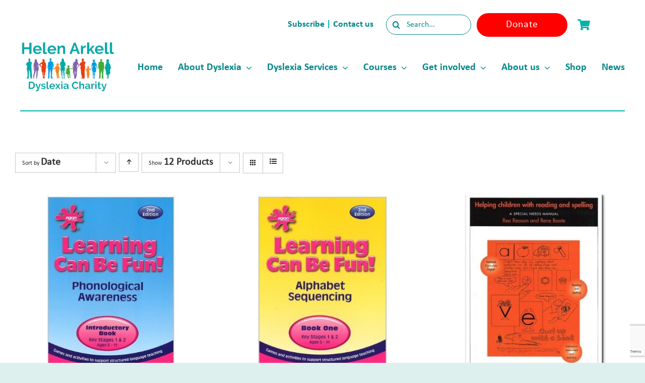

--- FILE ---
content_type: text/html; charset=UTF-8
request_url: https://helenarkell.org.uk/product-category/books/spelling/page/3/
body_size: 22186
content:
<!DOCTYPE html>
<html class="avada-html-layout-wide avada-html-header-position-top avada-html-is-archive" lang="en-GB" prefix="og: http://ogp.me/ns# fb: http://ogp.me/ns/fb#" prefix="og: http://ogp.me/ns#">
<head>
<title>Spelling Category &#124; Page 3 of 3 &#124; Helen Arkell</title>


<!-- SEO by Squirrly SEO 12.4.14 - https://plugin.squirrly.co/ -->

<meta name="robots" content="index,follow">
<meta name="googlebot" content="index,follow,max-snippet:-1,max-image-preview:large,max-video-preview:-1">
<meta name="bingbot" content="index,follow,max-snippet:-1,max-image-preview:large,max-video-preview:-1">

<link rel="canonical" href="https://helenarkell.org.uk/product-category/books/spelling/page/3/" />

<link rel="prev" href="https://helenarkell.org.uk/product-category/books/spelling/page/2/" />
<link rel="alternate" type="application/rss+xml" href="https://helenarkell.org.uk/sitemap.xml" />

<link href="/favicon.ico" rel="icon" type="image/x-icon" />

<meta property="og:url" content="https://helenarkell.org.uk/product-category/books/spelling/page/3/" />
<meta property="og:title" content="Spelling Category &#124; Page 3 of 3 &#124; Helen Arkell" />
<meta property="og:description" content="" />
<meta property="og:type" content="website" />
<meta property="og:site_name" content="Helen Arkell" />
<meta property="og:locale" content="en_GB" />

<meta property="twitter:url" content="https://helenarkell.org.uk/product-category/books/spelling/page/3/" />
<meta property="twitter:title" content="Spelling Category &#124; Page 3 of 3 &#124; Helen Arkell" />
<meta property="twitter:description" content="" />
<meta property="twitter:domain" content="Helen Arkell" />
<meta property="twitter:card" content="summary_large_image" />
<script async src='https://www.googletagmanager.com/gtag/js?id=G-3598RW8QL1'></script><script>window.dataLayer = window.dataLayer || [];function gtag(){dataLayer.push(arguments);}gtag('js', new Date());gtag('config', 'G-3598RW8QL1');</script>
<script type="application/ld+json">{"@context":"https://schema.org","@graph":[{"@type":"WebSite","@id":"https://helenarkell.org.uk/product-category/books/spelling/#WebSite","url":"https://helenarkell.org.uk/product-category/books/spelling/","name":"Spelling Category &#124; Helen Arkell Category  | Helen Arkell","headline":"Spelling Category &#124; Helen Arkell Category  | Helen Arkell","mainEntityOfPage":{"@type":"WebPage","id":"https://helenarkell.org.uk/product-category/books/spelling/#WebPage","url":"https://helenarkell.org.uk/product-category/books/spelling/"},"potentialAction":{"@type":"SearchAction","target":"https://helenarkell.org.uk/?s={search_term_string}","query-input":"required name=search_term_string"},"image":{"@type":"ImageObject","@id":"https://helenarkell.org.uk/product-category/books/spelling/#88fae57314","url":"https://helenarkell.org.uk/wp-content/uploads/2024/12/Screenshot-2024-12-06-151541.jpg","width":477,"height":659},"publisher":{"@type":"Organization","@id":"https://helenarkell.org.uk#organization"}}]}</script>
<!-- /SEO by Squirrly SEO - WordPress SEO Plugin -->



	<meta http-equiv="X-UA-Compatible" content="IE=edge" />
	<meta http-equiv="Content-Type" content="text/html; charset=utf-8"/>
	<meta name="viewport" content="width=device-width, initial-scale=1" />
	
<link rel='dns-prefetch' href='//cdn.jsdelivr.net' />
<link rel='dns-prefetch' href='//cdnjs.cloudflare.com' />
<link rel="alternate" type="application/rss+xml" title="Helen Arkell &raquo; Feed" href="https://helenarkell.org.uk/feed/" />
<link rel="alternate" type="application/rss+xml" title="Helen Arkell &raquo; Comments Feed" href="https://helenarkell.org.uk/comments/feed/" />
							
					<!-- Apple Touch Icon -->
			<link rel="apple-touch-icon" sizes="180x180" href="https://helenarkell.org.uk/wp-content/uploads/2024/05/cropped-STACKED-LOGO-TAGLINE.jpg">
		
					<!-- Android Icon -->
					
					<!-- MS Edge Icon -->
			<meta name="msapplication-TileImage" content="https://helenarkell.org.uk/wp-content/uploads/2024/05/cropped-STACKED-LOGO-TAGLINE.jpg">
				<link rel="alternate" type="application/rss+xml" title="Helen Arkell &raquo; Spelling Category Feed" href="https://helenarkell.org.uk/product-category/books/spelling/feed/" />
                <script type="text/javascript">
					let mp_ajax_url = "https://helenarkell.org.uk/wp-admin/admin-ajax.php";
                    var ajaxurl = "https://helenarkell.org.uk/wp-admin/admin-ajax.php";
                    let mpwem_ajax_url = "https://helenarkell.org.uk/wp-admin/admin-ajax.php";
                    let mpwem_currency_symbol = "&pound;";
                    let mpwem_currency_position = "left";
                    let mpwem_currency_decimal = ".";
                    let mpwem_currency_thousands_separator = ",";
                    let mpwem_num_of_decimal = "2";
                    let mpwem_empty_image_url = "https://helenarkell.org.uk/wp-content/plugins/mage-eventpress/assets/helper/images/no_image.png";
                    let mpwem_date_format = "D d M , yy";
                    //let mp_nonce = wp_create_nonce('mep-ajax-nonce');
                </script>
				        <script type="text/javascript">
            // WooCommerce Event Manager Ajax URL
            var ajaxurl = "https://helenarkell.org.uk/wp-admin/admin-ajax.php";
        </script>
						
																																										<style id='wp-img-auto-sizes-contain-inline-css' type='text/css'>
img:is([sizes=auto i],[sizes^="auto," i]){contain-intrinsic-size:3000px 1500px}
/*# sourceURL=wp-img-auto-sizes-contain-inline-css */
</style>
<link rel='stylesheet' id='aca33b9c04-css' href='https://helenarkell.org.uk/wp-content/plugins/squirrly-seo/view/assets/css/frontend.min.css?ver=12.4.14' type='text/css' media='all' />
<link rel='stylesheet' id='mep-event-form-builder-style-front-css' href='https://helenarkell.org.uk/wp-content/plugins/woocommerce-event-manager-addon-form-builder/css/front-mep-form-builder.css?ver=1768830536' type='text/css' media='all' />
<style id='woocommerce-inline-inline-css' type='text/css'>
.woocommerce form .form-row .required { visibility: visible; }
/*# sourceURL=woocommerce-inline-inline-css */
</style>
<link rel='stylesheet' id='wpos-slick-style-css' href='https://helenarkell.org.uk/wp-content/plugins/wp-responsive-recent-post-slider/assets/css/slick.css?ver=3.7.1' type='text/css' media='all' />
<link rel='stylesheet' id='wppsac-public-style-css' href='https://helenarkell.org.uk/wp-content/plugins/wp-responsive-recent-post-slider/assets/css/recent-post-style.css?ver=3.7.1' type='text/css' media='all' />
<link rel='stylesheet' id='brands-styles-css' href='https://helenarkell.org.uk/wp-content/plugins/woocommerce/assets/css/brands.css?ver=10.3.7' type='text/css' media='all' />
<link rel='stylesheet' id='wc-uk-gift-aid-donations-box-css' href='https://helenarkell.org.uk/wp-content/plugins/wc-uk-gift-aid/assets/uk-gift-aid-donations-box.css?ver=1.19.0' type='text/css' media='all' />
<link rel='stylesheet' id='wc-sagepaydirect-css' href='https://helenarkell.org.uk/wp-content/plugins/woocommerce-gateway-sagepay-form/assets/css/checkout.css?ver=5.16.1' type='text/css' media='' />
<link rel='stylesheet' id='select2-css' href='https://helenarkell.org.uk/wp-content/plugins/woocommerce/assets/css/select2.css?ver=10.3.7' type='text/css' media='all' />
<link rel='stylesheet' id='mp_jquery_ui-css' href='https://helenarkell.org.uk/wp-content/plugins/mage-eventpress/assets/helper/jquery-ui.min.css?ver=1.13.2' type='text/css' media='all' />
<link rel='stylesheet' id='mp_font_awesome-430-css' href='https://cdnjs.cloudflare.com/ajax/libs/font-awesome/4.3.0/css/font-awesome.css?ver=4.3.0' type='text/css' media='all' />
<link rel='stylesheet' id='mp_font_awesome-660-css' href='https://cdnjs.cloudflare.com/ajax/libs/font-awesome/6.6.0/css/all.min.css?ver=6.6.0' type='text/css' media='all' />
<link rel='stylesheet' id='mp_font_awesome-css' href='//cdn.jsdelivr.net/npm/@fortawesome/fontawesome-free@5.15.4/css/all.min.css?ver=5.15.4' type='text/css' media='all' />
<link rel='stylesheet' id='mp_flat_icon-css' href='https://helenarkell.org.uk/wp-content/plugins/mage-eventpress/assets/helper/flaticon/flaticon.css?ver=6.9' type='text/css' media='all' />
<link rel='stylesheet' id='mp_owl_carousel-css' href='https://helenarkell.org.uk/wp-content/plugins/mage-eventpress/assets/helper/owl_carousel/owl.carousel.min.css?ver=2.3.4' type='text/css' media='all' />
<link rel='stylesheet' id='mpwem_global-css' href='https://helenarkell.org.uk/wp-content/plugins/mage-eventpress/assets/helper/mp_style/mpwem_global.css?ver=1768830536' type='text/css' media='all' />
<link rel='stylesheet' id='mage-icons-css' href='https://helenarkell.org.uk/wp-content/plugins/mage-eventpress/assets/mage-icon/css/mage-icon.css?ver=1768830536' type='text/css' media='all' />
<link rel='stylesheet' id='slick-carousel-css' href='https://cdn.jsdelivr.net/gh/kenwheeler/slick@1.8.1/slick/slick.css?ver=1.8.1' type='text/css' media='all' />
<link rel='stylesheet' id='slick-carousel-theme-css' href='https://cdn.jsdelivr.net/gh/kenwheeler/slick@1.8.1/slick/slick-theme.css?ver=1.8.1' type='text/css' media='all' />
<link rel='stylesheet' id='mep-event-timeline-min-style-css' href='https://helenarkell.org.uk/wp-content/plugins/mage-eventpress/assets/helper/timeline/timeline.min.css?ver=1.0.0' type='text/css' media='all' />
<link rel='stylesheet' id='mep-calendar-min-style-css' href='https://helenarkell.org.uk/wp-content/plugins/mage-eventpress/assets/helper/calender/calendar.min.css?ver=6.9' type='text/css' media='all' />
<link rel='stylesheet' id='filter_pagination-css' href='https://helenarkell.org.uk/wp-content/plugins/mage-eventpress/assets/frontend/filter_pagination.css?ver=1768830536' type='text/css' media='all' />
<link rel='stylesheet' id='mpwem_style-css' href='https://helenarkell.org.uk/wp-content/plugins/mage-eventpress/assets/frontend/mpwem_style.css?ver=1768830536' type='text/css' media='all' />
<link rel='stylesheet' id='fusion-dynamic-css-css' href='https://helenarkell.org.uk/wp-content/uploads/fusion-styles/9b45d7c07236f04e747ccc0c04ebaaf2.min.css?ver=3.14' type='text/css' media='all' />
<script type="text/javascript" id="jquery-core-js-extra">
/* <![CDATA[ */
var mep_ajax = {"url":"https://helenarkell.org.uk/wp-admin/admin-ajax.php","nonce":"89685fe00d"};
//# sourceURL=jquery-core-js-extra
/* ]]> */
</script>
<script type="text/javascript" src="https://helenarkell.org.uk/wp-includes/js/jquery/jquery.min.js?ver=3.7.1" id="jquery-core-js"></script>
<script type="text/javascript" src="https://helenarkell.org.uk/wp-content/plugins/woocommerce/assets/js/jquery-blockui/jquery.blockUI.min.js?ver=2.7.0-wc.10.3.7" id="wc-jquery-blockui-js" defer="defer" data-wp-strategy="defer"></script>
<script type="text/javascript" id="wc-add-to-cart-js-extra">
/* <![CDATA[ */
var wc_add_to_cart_params = {"ajax_url":"/wp-admin/admin-ajax.php","wc_ajax_url":"/?wc-ajax=%%endpoint%%","i18n_view_cart":"View basket","cart_url":"https://helenarkell.org.uk/checkout-2/","is_cart":"","cart_redirect_after_add":"yes"};
//# sourceURL=wc-add-to-cart-js-extra
/* ]]> */
</script>
<script type="text/javascript" src="https://helenarkell.org.uk/wp-content/plugins/woocommerce/assets/js/frontend/add-to-cart.min.js?ver=10.3.7" id="wc-add-to-cart-js" defer="defer" data-wp-strategy="defer"></script>
<script type="text/javascript" src="https://helenarkell.org.uk/wp-content/plugins/woocommerce/assets/js/js-cookie/js.cookie.min.js?ver=2.1.4-wc.10.3.7" id="wc-js-cookie-js" defer="defer" data-wp-strategy="defer"></script>
<script type="text/javascript" id="woocommerce-js-extra">
/* <![CDATA[ */
var woocommerce_params = {"ajax_url":"/wp-admin/admin-ajax.php","wc_ajax_url":"/?wc-ajax=%%endpoint%%","i18n_password_show":"Show password","i18n_password_hide":"Hide password"};
//# sourceURL=woocommerce-js-extra
/* ]]> */
</script>
<script type="text/javascript" src="https://helenarkell.org.uk/wp-content/plugins/woocommerce/assets/js/frontend/woocommerce.min.js?ver=10.3.7" id="woocommerce-js" defer="defer" data-wp-strategy="defer"></script>
<script type="text/javascript" src="https://helenarkell.org.uk/wp-content/plugins/woocommerce/assets/js/selectWoo/selectWoo.full.min.js?ver=1.0.9-wc.10.3.7" id="selectWoo-js" defer="defer" data-wp-strategy="defer"></script>
<script type="text/javascript" src="https://helenarkell.org.uk/wp-content/plugins/woocommerce/assets/js/select2/select2.full.min.js?ver=4.0.3-wc.10.3.7" id="wc-select2-js" defer="defer" data-wp-strategy="defer"></script>
<script type="text/javascript" src="https://cdn.jsdelivr.net/gh/kenwheeler/slick@1.8.1/slick/slick.min.js?ver=1.8.1" id="slick-carousel-js"></script>
<link rel="https://api.w.org/" href="https://helenarkell.org.uk/wp-json/" /><link rel="alternate" title="JSON" type="application/json" href="https://helenarkell.org.uk/wp-json/wp/v2/product_cat/107" /><link rel="EditURI" type="application/rsd+xml" title="RSD" href="https://helenarkell.org.uk/xmlrpc.php?rsd" />
<meta name="generator" content="WordPress 6.9" />
<meta name="generator" content="WooCommerce 10.3.7" />
<style type="text/css" id="css-fb-visibility">@media screen and (max-width: 640px){.fusion-no-small-visibility{display:none !important;}body .sm-text-align-center{text-align:center !important;}body .sm-text-align-left{text-align:left !important;}body .sm-text-align-right{text-align:right !important;}body .sm-text-align-justify{text-align:justify !important;}body .sm-flex-align-center{justify-content:center !important;}body .sm-flex-align-flex-start{justify-content:flex-start !important;}body .sm-flex-align-flex-end{justify-content:flex-end !important;}body .sm-mx-auto{margin-left:auto !important;margin-right:auto !important;}body .sm-ml-auto{margin-left:auto !important;}body .sm-mr-auto{margin-right:auto !important;}body .fusion-absolute-position-small{position:absolute;top:auto;width:100%;}.awb-sticky.awb-sticky-small{ position: sticky; top: var(--awb-sticky-offset,0); }}@media screen and (min-width: 641px) and (max-width: 1200px){.fusion-no-medium-visibility{display:none !important;}body .md-text-align-center{text-align:center !important;}body .md-text-align-left{text-align:left !important;}body .md-text-align-right{text-align:right !important;}body .md-text-align-justify{text-align:justify !important;}body .md-flex-align-center{justify-content:center !important;}body .md-flex-align-flex-start{justify-content:flex-start !important;}body .md-flex-align-flex-end{justify-content:flex-end !important;}body .md-mx-auto{margin-left:auto !important;margin-right:auto !important;}body .md-ml-auto{margin-left:auto !important;}body .md-mr-auto{margin-right:auto !important;}body .fusion-absolute-position-medium{position:absolute;top:auto;width:100%;}.awb-sticky.awb-sticky-medium{ position: sticky; top: var(--awb-sticky-offset,0); }}@media screen and (min-width: 1201px){.fusion-no-large-visibility{display:none !important;}body .lg-text-align-center{text-align:center !important;}body .lg-text-align-left{text-align:left !important;}body .lg-text-align-right{text-align:right !important;}body .lg-text-align-justify{text-align:justify !important;}body .lg-flex-align-center{justify-content:center !important;}body .lg-flex-align-flex-start{justify-content:flex-start !important;}body .lg-flex-align-flex-end{justify-content:flex-end !important;}body .lg-mx-auto{margin-left:auto !important;margin-right:auto !important;}body .lg-ml-auto{margin-left:auto !important;}body .lg-mr-auto{margin-right:auto !important;}body .fusion-absolute-position-large{position:absolute;top:auto;width:100%;}.awb-sticky.awb-sticky-large{ position: sticky; top: var(--awb-sticky-offset,0); }}</style>	<noscript><style>.woocommerce-product-gallery{ opacity: 1 !important; }</style></noscript>
	<style type="text/css">.recentcomments a{display:inline !important;padding:0 !important;margin:0 !important;}</style>
<!-- Meta Pixel Code -->

<script>

!function(f,b,e,v,n,t,s)

{if(f.fbq)return;n=f.fbq=function(){n.callMethod?

n.callMethod.apply(n,arguments):n.queue.push(arguments)};

if(!f._fbq)f._fbq=n;n.push=n;n.loaded=!0;n.version='2.0';

n.queue=[];t=b.createElement(e);t.async=!0;

t.src=v;s=b.getElementsByTagName(e)[0];

s.parentNode.insertBefore(t,s)}(window, document,'script',

'https://connect.facebook.net/en_US/fbevents.js');

fbq('init', '1213622662998408');

fbq('track', 'PageView');

</script>

<noscript><img height="1" width="1" style="display:none"

src=https://www.facebook.com/tr?id=1213622662998408&ev=PageView&noscript=1

/></noscript>

<!-- End Meta Pixel Code -->
                <style>
					:root {
						--d_container_width: 1320px;
						--sidebar_left: 280px;
						--sidebar_right: 300px;
						--main_section: calc(100% - 300px);
						--dmpl: 40px;
						--dmp: 20px;
						--dmp_negetive: -20px;
						--dmp_xs: 10px;
						--dmp_xxs: 5px;
						--dmp_xs_negative: -10px;
						--dbrl: 10px;
						--dbr: 5px;
						--d_shadow: 0 0 2px #665F5F7A;
					}
					/*****Font size********/
					:root {
						--fs: 14px;
						--fw: normal;
						--fs_small: 13px;
						--fs_label: 16px;
						--fs_h6: 16px;
						--fs_h5: 18px;
						--fs_h4: 22px;
						--fs_h3: 25px;
						--fs_h2: 30px;
						--fs_h1: 35px;
						--fw-thin: 300; /*font weight medium*/
						--fw-normal: 500; /*font weight medium*/
						--fw-medium: 600; /*font weight medium*/
						--fw-bold: bold; /*font weight bold*/
					}
					/*****Button********/
					:root {
						--button_bg: #ea8125;
						--color_button: #fff;
						--button_fs: 16px;
						--button_height: 40px;
						--button_height_xs: 30px;
						--button_width: 120px;
						--button_shadows: 0 8px 12px rgb(51 65 80 / 6%), 0 14px 44px rgb(51 65 80 / 11%);
					}
					/*******Color***********/
					:root {
						--d_color: #303030;
						--color_border: #DDD;
						--color_active: #0E6BB7;
						--color_section: #FAFCFE;
						--color_theme: #00b3a9;
						--color_theme_ee: #00b3a9ee;
						--color_theme_cc: #00b3a9cc;
						--color_theme_aa: #00b3a9aa;
						--color_theme_88: #00b3a988;
						--color_theme_77: #00b3a977;
						--color_theme_alter: #fff;
						--color_warning: #ffc107;
						--color_primary: #007bff;
						--color_secondary: #6c757d;
						--color_black: #000;
						--color_success: #006607;
						--color_danger: #dc3545;
						--color_required: #C00;
						--color_white: #FFFFFF;
						--color_light: #F2F2F2;
						--color_light_1: #BBB;
						--color_light_2: #EAECEE;
						--color_light_3: #878787;
						--color_light_4: #f9f9f9;
						--color_info: #666;
						--color_yellow: #FEBB02;
						--color_blue: #815DF2;
						--color_navy_blue: #007CBA;
						--color_1: #0C5460;
						--color_2: #0CB32612;
						--color_3: #FAFCFE;
						--color_4: #6148BA;
						--color_5: #BCB;
						--color_6: #ffbe30;
						--color_7: #303030;
						--color_dark: #303030;
						--color_gray: #D3D3D3;
						--color_green: #32C1A4;
						--color_red: #ED5A54;
						--color_orange: #FFBE00;
					}
					@media only screen and (max-width: 1100px) {
						:root {
							--fs: 14px;
							--fs_small: 12px;
							--fs_label: 15px;
							--fs_h4: 20px;
							--fs_h3: 22px;
							--fs_h2: 25px;
							--fs_h1: 30px;
							--dmpl: 32px;
							--dmp: 16px;
							--dmp_negetive: -16px;
							--dmp_xs: 8px;
							--dmp_xs_negative: -8px;
						}
					}
					@media only screen and (max-width: 700px) {
						:root {
							--fs: 12px;
							--fs_small: 10px;
							--fs_label: 13px;
							--fs_h6: 15px;
							--fs_h5: 16px;
							--fs_h4: 18px;
							--fs_h3: 20px;
							--fs_h2: 22px;
							--fs_h1: 24px;
							--dmp: 10px;
							--dmp_xs: 5px;
							--dmp_xs_negative: -5px;
							--button_fs: 14px;
						}
					}
                </style>
						<style type="text/css" id="wp-custom-css">
			#main {
	background-color: #ffffff !important;
}

.lowerzindex {
	z-index: 0 !important;
}

.higherzindex {
	z-index: 1 !important;
}

.wpcf7-captchar, .wpcf7-form .wpcf7-date, .wpcf7-form .wpcf7-number, .wpcf7-form .wpcf7-quiz, .wpcf7-form .wpcf7-select, .wpcf7-form .wpcf7-text {
	background-color: #ffffff !important;
}

.wpcf7-form input[type=submit]:not(.fusion-button-span-yes) {
	background-color: #ffffff  ;
	color: #000000 !important;
	border: none;
	font-family: calibri;
	font-size: 18px;
	width: 100% !important;
}


.wpcf7-form textarea {
	background-color: #ffffff !important
}

.fusion-search-field input {
	background-color: #ffffff !important
}

.fusion-button-text {
	font-family: calibri !important;
}

.wpcf7-form input[type=submit]
{
	background-color: #ffffff !important;
	color: #00b2a9 !important;
}

.tribe-event-date-start ,.tribe-event-time{
	color: #06B2AA !important;
}

.arrow{
	background-color:white;
	color: #06B2AA;
	padding: 10px;
	font-size: 25px;
	border: 0px;
}

.fusion-alert ,.fusion-alert-content ,.fa-lg ,.fa ,.fa-info-circle{
	background-color:#00b2a8 !important;
	color: white !important;
	border: none !important;
}

.mep_list_title  {
	color: #00b2a9 !important;
}

.mep_list_date {
	color: #000000 !important;
}

.mep_event_grid_item .mep-list-header:before {
	border-color: #def0ee !important;
}

.mep-list-footer ul li h5, .mep-list-footer ul li h6  {
	color: #000000 !important;
	font-size: 18px
}

.fa-calendar:before {
	color: #ffffff !important;
	background-color: transparent
}

.fa-map-marker-alt:before {
	color: #ffffff !important;
	background-color: transparent
}

.mep-event-excerpt p {
	font-size: 20px!important;
}

.mep_list_location_name {
	font-size: 20px !important;
}

.owl-dots {
	display: none !important;
}

.mep-day {
	background-color: #00b2a9 !important;
}

.evl-cc h5 {
	font-size: 60px
}

.mep-default-sidrbar-social ul li a {
	background-color: #00b2a9 !important;
}

.fa-arrow-circle-right:before
 {
	display: none !important
}

.mep-events-wrapper.wrapper {
    margin: -40px auto;
}

.fa-book{
	color: #01b2a9 !important;
}

.wppsac-post-categories-list ,.wppsac-post-date{
	display: none !important;
}

.wppsac-post-title {
line-height: 1px !important;
}

.wppsac-readmorebtn{
	background-color: orange !important;
	color: white !important;
}

.mep_list_title {
	font-size: 25px !important;
}

.mep-month{
	  text-transform: capitalize !important;
}

.donate-button{
	font-size: 20px !important;
}

.fusion-responsive-typography-calculated{
	font-family: Calibri
		!important;
	letter-spacing: 0.4px !important;
}

.wpcf7 input[type="text"],
.wpcf7 input[type="email"],
.wpcf7 textarea 
wpcf7-form-control-wrap your-email
{
    width: 100% !important;
	border-radius: 25px;
	height: 40px;
 
}

.wpcf7 input[type="submit"],
{
    width: 100% !important;
	border-radius: 25px;
	height: 40px;
}

.wpcf7-spinner {
	display: none !important;
}

.wpcf7-submit
{
	border-radius: 25px !important;
		text-align: center !important;

}

#avada_coupon_code{
	background-color: white;
}

.woocommerce-notices-wrapper li{
	background-color: #61c4bd !important;
	color: white !important;
}

q{
	font-style: normal !important;
}

/* .wppsac-post-carousel.design-1 .wppsac-carousel-slides {
	display: flex !important;
 	flex-direction: column !important;
  align-items: space-between !important;
} */

.wppsac-post-content {
/*     display: table-column !important; */
	vertical-align, top !important;
}

.wppsac-post-content-position {
	display: flex!important;
	flex-direction: column;
}

.wppsac-readmorebtn{
overflow-x: auto !important;
}

.fusion-read-more{
	font-size: 20px;
	background-color: orange;
	padding: 20px 20px 20px 20px;
	color: white; 
}

.fusion-read-more:hover{
	color: white;
}

.product-search-filter-terms-heading
 {
	text-decoration: underline
}

.fusion-woo-product-design-clean .products .product .product-title a {
	color: #00b2a9 !important;
}
.fusion-woo-product-design-clean .products .product .product-title a::hover{
	color: #43b02a !important;
}

.fusion-woo-product-design-clean .products .product .product-title {
	font-style: inherit !important;

}

.woocommerce-Price-amount  {
	color: #000000 !important;
}

.avada-availability {
	color: #43b02a !important;
}

.comment-form-comment textarea {
	background-color: #ffffff !important;
}

.select2-selection__rendered {
	background-color: #ffffff !important;
}

.woocommerce form .form-row input.input-text, 
.woocommerce form .form-row textarea, 
.woocommerce-page form .form-row input.input-text, 
.woocommerce-page form .form-row text area {
		background-color: #ffffff !important;
}

.ui-widget-content {
	border: none;
}

.df-ico i {
	background: #def0ee !important;
}

#mep_add_calender_button.mep-add-calender i {
	display: none !important;
}

.mep-default-sidrbar-events-schedule h3 i {
	padding: 5px 8px 5px 8px;
	margin-right: 10px;

}

.mep-default-feature-content p {
	font-size: 20px!important;
	font-family: Calibri!important;
	line-height:1.8em!important;
}

}

/* # WooCommerce Cart Icon CSS with FontAwesome 5
---------------------------------------------------------------------------------------------------- */

.cart-contents {
    position: relative;
    display: flex !important;
    flex-flow: column nowrap;
    justify-content: center;
}

.cart-contents:before {
    font-family: 'Font Awesome 5 Free';
    font-weight: 900;	
    content: ' ' !important;
    font-size: 30px;
    color: #FF1493;
}

.cart-contents:hover {
    text-decoration: none;
}

.cart-contents-count {
	position: absolute;
    	top: 15px;
   	right: 1px;
   	transform: translateY(-105%) translateX(25%);
	font-family: Arial, Helvetica, sans-serif;
	font-weight: normal;
	font-size: 12px;
	line-height: 22px;
	height: 22px;
   	width: 22px;
	vertical-align: middle;
	text-align: center;
	color: #fff;
    	background: #000;
    	border-radius: 50%;
    	padding: 1px;  
}

li {
	font-size: 20px!important;
	line-height: 1.8em!important;
}

.mpStyle p:not(.mp_wp_editor p) {
	font-size: 20px!important;
	line-height:1.8em!important;
}

.mep-month, .mep-day {
	color: white;
}

.mep-default-feature-date .mep-default-feature-item .fa-calendar-alt {
	color: whitei!important
}

.mpStyle a:not(.mp_wp_editor a) {
	background:white!important; 
}
.email i
{color:#00b2a9!important;
background: white!important;}

#mep_add_calender_button {
	display:none!important;
}

._themeButton {color:white!important;
background-color: #00b2a9!important}

.ribbon {
	color: #fff!important;
}







		</style>
				<script type="text/javascript">
			var doc = document.documentElement;
			doc.setAttribute( 'data-useragent', navigator.userAgent );
		</script>
		<!-- Google tag (gtag.js) -->
<script async src="https://www.googletagmanager.com/gtag/js?id=G-3598RW8QL1"></script>
<script>
  window.dataLayer = window.dataLayer || [];
  function gtag(){dataLayer.push(arguments);}
  gtag('js', new Date());

  gtag('config', 'G-3598RW8QL1');
</script>

<!-- Meta Pixel Code -->
<script>
!function(f,b,e,v,n,t,s)
{if(f.fbq)return;n=f.fbq=function(){n.callMethod?
n.callMethod.apply(n,arguments):n.queue.push(arguments)};
if(!f._fbq)f._fbq=n;n.push=n;n.loaded=!0;n.version='2.0';
n.queue=[];t=b.createElement(e);t.async=!0;
t.src=v;s=b.getElementsByTagName(e)[0];
s.parentNode.insertBefore(t,s)}(window, document,'script',
'https://connect.facebook.net/en_US/fbevents.js');
fbq('init', '630424880974460');
fbq('track', 'PageView');
</script><noscript><img height="1" width="1" style="display:none" src="https://www.facebook.com/tr?id=630424880974460&ev=PageView&noscript=1"/></noscript>
<!-- End Meta Pixel Code -->

<!-- Google tag (gtag.js) -->
<script async src="https://www.googletagmanager.com/gtag/js?id=AW-16459297111">
</script>
<script>
  window.dataLayer = window.dataLayer || [];
  function gtag(){dataLayer.push(arguments);}
  gtag('js', new Date());

  gtag('config', 'AW-16459297111');
</script>

<!-- Meta Pixel Code -->

<script>

!function(f,b,e,v,n,t,s)

{if(f.fbq)return;n=f.fbq=function(){n.callMethod?

n.callMethod.apply(n,arguments):n.queue.push(arguments)};

if(!f._fbq)f._fbq=n;n.push=n;n.loaded=!0;n.version='2.0';

n.queue=[];t=b.createElement(e);t.async=!0;

t.src=v;s=b.getElementsByTagName(e)[0];

s.parentNode.insertBefore(t,s)}(window, document,'script',

'https://connect.facebook.net/en_US/fbevents.js');

fbq('init', '1213622662998408');

fbq('track', 'PageView');

</script>

<noscript><img height="1" width="1" style="display:none"

src=https://www.facebook.com/tr?id=1213622662998408&ev=PageView&noscript=1

/></noscript>

<!-- End Meta Pixel Code -->
	<style id='global-styles-inline-css' type='text/css'>
:root{--wp--preset--aspect-ratio--square: 1;--wp--preset--aspect-ratio--4-3: 4/3;--wp--preset--aspect-ratio--3-4: 3/4;--wp--preset--aspect-ratio--3-2: 3/2;--wp--preset--aspect-ratio--2-3: 2/3;--wp--preset--aspect-ratio--16-9: 16/9;--wp--preset--aspect-ratio--9-16: 9/16;--wp--preset--color--black: #000000;--wp--preset--color--cyan-bluish-gray: #abb8c3;--wp--preset--color--white: #ffffff;--wp--preset--color--pale-pink: #f78da7;--wp--preset--color--vivid-red: #cf2e2e;--wp--preset--color--luminous-vivid-orange: #ff6900;--wp--preset--color--luminous-vivid-amber: #fcb900;--wp--preset--color--light-green-cyan: #7bdcb5;--wp--preset--color--vivid-green-cyan: #00d084;--wp--preset--color--pale-cyan-blue: #8ed1fc;--wp--preset--color--vivid-cyan-blue: #0693e3;--wp--preset--color--vivid-purple: #9b51e0;--wp--preset--color--awb-color-1: #ffffff;--wp--preset--color--awb-color-2: #def0ee;--wp--preset--color--awb-color-3: #0085ca;--wp--preset--color--awb-color-4: #00b2a9;--wp--preset--color--awb-color-5: #ff0000;--wp--preset--color--awb-color-6: #43b02a;--wp--preset--color--awb-color-7: #303030;--wp--preset--color--awb-color-8: #008789;--wp--preset--color--awb-color-custom-1: #ff8f1c;--wp--preset--color--awb-color-custom-2: #ffffff;--wp--preset--gradient--vivid-cyan-blue-to-vivid-purple: linear-gradient(135deg,rgb(6,147,227) 0%,rgb(155,81,224) 100%);--wp--preset--gradient--light-green-cyan-to-vivid-green-cyan: linear-gradient(135deg,rgb(122,220,180) 0%,rgb(0,208,130) 100%);--wp--preset--gradient--luminous-vivid-amber-to-luminous-vivid-orange: linear-gradient(135deg,rgb(252,185,0) 0%,rgb(255,105,0) 100%);--wp--preset--gradient--luminous-vivid-orange-to-vivid-red: linear-gradient(135deg,rgb(255,105,0) 0%,rgb(207,46,46) 100%);--wp--preset--gradient--very-light-gray-to-cyan-bluish-gray: linear-gradient(135deg,rgb(238,238,238) 0%,rgb(169,184,195) 100%);--wp--preset--gradient--cool-to-warm-spectrum: linear-gradient(135deg,rgb(74,234,220) 0%,rgb(151,120,209) 20%,rgb(207,42,186) 40%,rgb(238,44,130) 60%,rgb(251,105,98) 80%,rgb(254,248,76) 100%);--wp--preset--gradient--blush-light-purple: linear-gradient(135deg,rgb(255,206,236) 0%,rgb(152,150,240) 100%);--wp--preset--gradient--blush-bordeaux: linear-gradient(135deg,rgb(254,205,165) 0%,rgb(254,45,45) 50%,rgb(107,0,62) 100%);--wp--preset--gradient--luminous-dusk: linear-gradient(135deg,rgb(255,203,112) 0%,rgb(199,81,192) 50%,rgb(65,88,208) 100%);--wp--preset--gradient--pale-ocean: linear-gradient(135deg,rgb(255,245,203) 0%,rgb(182,227,212) 50%,rgb(51,167,181) 100%);--wp--preset--gradient--electric-grass: linear-gradient(135deg,rgb(202,248,128) 0%,rgb(113,206,126) 100%);--wp--preset--gradient--midnight: linear-gradient(135deg,rgb(2,3,129) 0%,rgb(40,116,252) 100%);--wp--preset--font-size--small: 15px;--wp--preset--font-size--medium: 20px;--wp--preset--font-size--large: 30px;--wp--preset--font-size--x-large: 42px;--wp--preset--font-size--normal: 20px;--wp--preset--font-size--xlarge: 40px;--wp--preset--font-size--huge: 60px;--wp--preset--spacing--20: 0.44rem;--wp--preset--spacing--30: 0.67rem;--wp--preset--spacing--40: 1rem;--wp--preset--spacing--50: 1.5rem;--wp--preset--spacing--60: 2.25rem;--wp--preset--spacing--70: 3.38rem;--wp--preset--spacing--80: 5.06rem;--wp--preset--shadow--natural: 6px 6px 9px rgba(0, 0, 0, 0.2);--wp--preset--shadow--deep: 12px 12px 50px rgba(0, 0, 0, 0.4);--wp--preset--shadow--sharp: 6px 6px 0px rgba(0, 0, 0, 0.2);--wp--preset--shadow--outlined: 6px 6px 0px -3px rgb(255, 255, 255), 6px 6px rgb(0, 0, 0);--wp--preset--shadow--crisp: 6px 6px 0px rgb(0, 0, 0);}:where(.is-layout-flex){gap: 0.5em;}:where(.is-layout-grid){gap: 0.5em;}body .is-layout-flex{display: flex;}.is-layout-flex{flex-wrap: wrap;align-items: center;}.is-layout-flex > :is(*, div){margin: 0;}body .is-layout-grid{display: grid;}.is-layout-grid > :is(*, div){margin: 0;}:where(.wp-block-columns.is-layout-flex){gap: 2em;}:where(.wp-block-columns.is-layout-grid){gap: 2em;}:where(.wp-block-post-template.is-layout-flex){gap: 1.25em;}:where(.wp-block-post-template.is-layout-grid){gap: 1.25em;}.has-black-color{color: var(--wp--preset--color--black) !important;}.has-cyan-bluish-gray-color{color: var(--wp--preset--color--cyan-bluish-gray) !important;}.has-white-color{color: var(--wp--preset--color--white) !important;}.has-pale-pink-color{color: var(--wp--preset--color--pale-pink) !important;}.has-vivid-red-color{color: var(--wp--preset--color--vivid-red) !important;}.has-luminous-vivid-orange-color{color: var(--wp--preset--color--luminous-vivid-orange) !important;}.has-luminous-vivid-amber-color{color: var(--wp--preset--color--luminous-vivid-amber) !important;}.has-light-green-cyan-color{color: var(--wp--preset--color--light-green-cyan) !important;}.has-vivid-green-cyan-color{color: var(--wp--preset--color--vivid-green-cyan) !important;}.has-pale-cyan-blue-color{color: var(--wp--preset--color--pale-cyan-blue) !important;}.has-vivid-cyan-blue-color{color: var(--wp--preset--color--vivid-cyan-blue) !important;}.has-vivid-purple-color{color: var(--wp--preset--color--vivid-purple) !important;}.has-black-background-color{background-color: var(--wp--preset--color--black) !important;}.has-cyan-bluish-gray-background-color{background-color: var(--wp--preset--color--cyan-bluish-gray) !important;}.has-white-background-color{background-color: var(--wp--preset--color--white) !important;}.has-pale-pink-background-color{background-color: var(--wp--preset--color--pale-pink) !important;}.has-vivid-red-background-color{background-color: var(--wp--preset--color--vivid-red) !important;}.has-luminous-vivid-orange-background-color{background-color: var(--wp--preset--color--luminous-vivid-orange) !important;}.has-luminous-vivid-amber-background-color{background-color: var(--wp--preset--color--luminous-vivid-amber) !important;}.has-light-green-cyan-background-color{background-color: var(--wp--preset--color--light-green-cyan) !important;}.has-vivid-green-cyan-background-color{background-color: var(--wp--preset--color--vivid-green-cyan) !important;}.has-pale-cyan-blue-background-color{background-color: var(--wp--preset--color--pale-cyan-blue) !important;}.has-vivid-cyan-blue-background-color{background-color: var(--wp--preset--color--vivid-cyan-blue) !important;}.has-vivid-purple-background-color{background-color: var(--wp--preset--color--vivid-purple) !important;}.has-black-border-color{border-color: var(--wp--preset--color--black) !important;}.has-cyan-bluish-gray-border-color{border-color: var(--wp--preset--color--cyan-bluish-gray) !important;}.has-white-border-color{border-color: var(--wp--preset--color--white) !important;}.has-pale-pink-border-color{border-color: var(--wp--preset--color--pale-pink) !important;}.has-vivid-red-border-color{border-color: var(--wp--preset--color--vivid-red) !important;}.has-luminous-vivid-orange-border-color{border-color: var(--wp--preset--color--luminous-vivid-orange) !important;}.has-luminous-vivid-amber-border-color{border-color: var(--wp--preset--color--luminous-vivid-amber) !important;}.has-light-green-cyan-border-color{border-color: var(--wp--preset--color--light-green-cyan) !important;}.has-vivid-green-cyan-border-color{border-color: var(--wp--preset--color--vivid-green-cyan) !important;}.has-pale-cyan-blue-border-color{border-color: var(--wp--preset--color--pale-cyan-blue) !important;}.has-vivid-cyan-blue-border-color{border-color: var(--wp--preset--color--vivid-cyan-blue) !important;}.has-vivid-purple-border-color{border-color: var(--wp--preset--color--vivid-purple) !important;}.has-vivid-cyan-blue-to-vivid-purple-gradient-background{background: var(--wp--preset--gradient--vivid-cyan-blue-to-vivid-purple) !important;}.has-light-green-cyan-to-vivid-green-cyan-gradient-background{background: var(--wp--preset--gradient--light-green-cyan-to-vivid-green-cyan) !important;}.has-luminous-vivid-amber-to-luminous-vivid-orange-gradient-background{background: var(--wp--preset--gradient--luminous-vivid-amber-to-luminous-vivid-orange) !important;}.has-luminous-vivid-orange-to-vivid-red-gradient-background{background: var(--wp--preset--gradient--luminous-vivid-orange-to-vivid-red) !important;}.has-very-light-gray-to-cyan-bluish-gray-gradient-background{background: var(--wp--preset--gradient--very-light-gray-to-cyan-bluish-gray) !important;}.has-cool-to-warm-spectrum-gradient-background{background: var(--wp--preset--gradient--cool-to-warm-spectrum) !important;}.has-blush-light-purple-gradient-background{background: var(--wp--preset--gradient--blush-light-purple) !important;}.has-blush-bordeaux-gradient-background{background: var(--wp--preset--gradient--blush-bordeaux) !important;}.has-luminous-dusk-gradient-background{background: var(--wp--preset--gradient--luminous-dusk) !important;}.has-pale-ocean-gradient-background{background: var(--wp--preset--gradient--pale-ocean) !important;}.has-electric-grass-gradient-background{background: var(--wp--preset--gradient--electric-grass) !important;}.has-midnight-gradient-background{background: var(--wp--preset--gradient--midnight) !important;}.has-small-font-size{font-size: var(--wp--preset--font-size--small) !important;}.has-medium-font-size{font-size: var(--wp--preset--font-size--medium) !important;}.has-large-font-size{font-size: var(--wp--preset--font-size--large) !important;}.has-x-large-font-size{font-size: var(--wp--preset--font-size--x-large) !important;}
/*# sourceURL=global-styles-inline-css */
</style>
</head>

<body class="archive paged tax-product_cat term-spelling term-107 paged-3 wp-theme-Avada theme-Avada woocommerce woocommerce-page woocommerce-no-js fusion-image-hovers fusion-pagination-sizing fusion-button_type-flat fusion-button_span-no fusion-button_gradient-linear avada-image-rollover-circle-no avada-image-rollover-no fusion-body ltr fusion-sticky-header no-tablet-sticky-header no-mobile-sticky-header no-mobile-slidingbar no-mobile-totop fusion-disable-outline fusion-sub-menu-fade mobile-logo-pos-left layout-wide-mode avada-has-boxed-modal-shadow- layout-scroll-offset-full avada-has-zero-margin-offset-top fusion-top-header menu-text-align-center fusion-woo-product-design-clean fusion-woo-shop-page-columns-4 fusion-woo-related-columns-4 fusion-woo-archive-page-columns-3 fusion-woocommerce-equal-heights woo-outofstock-badge-top_bar mobile-menu-design-classic fusion-show-pagination-text fusion-header-layout-v3 avada-responsive avada-footer-fx-none avada-menu-highlight-style-textcolor fusion-search-form-clean fusion-main-menu-search-overlay fusion-avatar-circle avada-dropdown-styles avada-blog-layout-large avada-blog-archive-layout-medium avada-header-shadow-no avada-menu-icon-position-left avada-has-megamenu-shadow avada-has-breadcrumb-mobile-hidden avada-has-titlebar-hide avada-header-border-color-full-transparent avada-has-transparent-timeline_color avada-has-pagination-width_height avada-flyout-menu-direction-fade avada-ec-views-v1" data-awb-post-id="8308">
		<a class="skip-link screen-reader-text" href="#content">Skip to content</a>

	<div id="boxed-wrapper">
		
		<div id="wrapper" class="fusion-wrapper">
			<div id="home" style="position:relative;top:-1px;"></div>
												<div class="fusion-tb-header"><div class="fusion-fullwidth fullwidth-box fusion-builder-row-1 fusion-flex-container nonhundred-percent-fullwidth non-hundred-percent-height-scrolling fusion-no-small-visibility fusion-custom-z-index" style="--awb-border-radius-top-left:0px;--awb-border-radius-top-right:0px;--awb-border-radius-bottom-right:0px;--awb-border-radius-bottom-left:0px;--awb-z-index:9999;--awb-padding-top:0px;--awb-padding-right:100px;--awb-padding-bottom:0px;--awb-padding-left:100px;--awb-padding-right-medium:4%;--awb-padding-left-medium:4%;--awb-padding-top-small:15px;--awb-padding-right-small:0px;--awb-padding-bottom-small:15px;--awb-padding-left-small:0px;--awb-margin-top:0px;--awb-margin-bottom:0px;--awb-background-color:#ffffff;--awb-flex-wrap:wrap;" ><div class="fusion-builder-row fusion-row fusion-flex-align-items-center fusion-flex-justify-content-flex-end fusion-flex-content-wrap" style="max-width:calc( 1200px + 0px );margin-left: calc(-0px / 2 );margin-right: calc(-0px / 2 );"><div class="fusion-layout-column fusion_builder_column fusion-builder-column-0 fusion_builder_column_1_5 1_5 fusion-flex-column fusion-flex-align-self-flex-start fusion-no-small-visibility" style="--awb-padding-top:15px;--awb-bg-size:cover;--awb-width-large:20%;--awb-margin-top-large:0px;--awb-spacing-right-large:0px;--awb-margin-bottom-large:0px;--awb-spacing-left-large:0px;--awb-width-medium:25%;--awb-order-medium:0;--awb-spacing-right-medium:0px;--awb-spacing-left-medium:0px;--awb-width-small:33.333333333333%;--awb-order-small:0;--awb-spacing-right-small:0px;--awb-spacing-left-small:0px;"><div class="fusion-column-wrapper fusion-column-has-shadow fusion-flex-justify-content-space-around fusion-content-layout-column"><div class="fusion-text fusion-text-1" style="--awb-content-alignment:right;--awb-font-size:18px;--awb-text-transform:none;--awb-text-color:var(--awb-color4);--awb-margin-right:25px;--awb-text-font-family:&quot;CalibriBold&quot;;--awb-text-font-style:normal;--awb-text-font-weight:400;"><p><a href="https://helenarkell.us11.list-manage.com/subscribe/post?u=96cd3d0b2b23bf03a4bcda159&amp;id=dac8268c4a" target="_blank" rel="noopener">Subscribe</a> | <a href="https://helenarkell.org.uk/contact/" target="_blank" rel="noopener">Contact us</a></p>
</div></div></div><div class="fusion-layout-column fusion_builder_column fusion-builder-column-1 fusion_builder_column_1_6 1_6 fusion-flex-column" style="--awb-z-index:999;--awb-padding-right:11px;--awb-bg-size:cover;--awb-border-color:var(--awb-color8);--awb-border-style:solid;--awb-width-large:16.666666666667%;--awb-margin-top-large:15px;--awb-spacing-right-large:0px;--awb-margin-bottom-large:0px;--awb-spacing-left-large:0px;--awb-width-medium:40%;--awb-order-medium:0;--awb-spacing-right-medium:0px;--awb-spacing-left-medium:0px;--awb-width-small:33.333333333333%;--awb-order-small:0;--awb-spacing-right-small:0px;--awb-spacing-left-small:0px;"><div class="fusion-column-wrapper fusion-column-has-shadow fusion-flex-justify-content-flex-start fusion-content-layout-column"><div class="fusion-search-element fusion-search-element-1 fusion-no-small-visibility fusion-search-form-clean" style="--awb-input-height:40px;--awb-border-radius:50px;--awb-border-size-top:1px;--awb-border-size-right:1px;--awb-border-size-bottom:1px;--awb-border-size-left:1px;--awb-text-color:var(--awb-color8);--awb-border-color:var(--awb-color8);--awb-bg-color:var(--awb-color2);--awb-live-results-bg-color:var(--awb-color2);--awb-live-results-link-color:var(--awb-color4);--awb-live-results-height:400px;--awb-live-results-scrollbar-bg:var(--awb-color2);--awb-live-results-scrollbar-handle:var(--awb-color8);">		<form role="search" class="searchform fusion-search-form  fusion-live-search fusion-search-form-clean" method="get" action="https://helenarkell.org.uk/">
			<div class="fusion-search-form-content">

				
				<div class="fusion-search-field search-field">
					<label><span class="screen-reader-text">Search for:</span>
													<input type="search" class="s fusion-live-search-input" name="s" id="fusion-live-search-input-0" autocomplete="off" placeholder="Search..." required aria-required="true" aria-label="Search..."/>
											</label>
				</div>
				<div class="fusion-search-button search-button">
					<input type="submit" class="fusion-search-submit searchsubmit" aria-label="Search" value="&#xf002;" />
										<div class="fusion-slider-loading"></div>
									</div>

				<input type="hidden" name="post_type[]" value="any" /><input type="hidden" name="search_limit_to_post_titles" value="0" /><input type="hidden" name="add_woo_product_skus" value="0" /><input type="hidden" name="live_min_character" value="3" /><input type="hidden" name="live_posts_per_page" value="25" /><input type="hidden" name="live_search_display_featured_image" value="0" /><input type="hidden" name="live_search_display_post_type" value="0" /><input type="hidden" name="live_results_scrollbar" value="custom" /><input type="hidden" name="fs" value="1" />
			</div>


							<div class="fusion-search-results-wrapper"><div class="fusion-search-results"></div></div>
			
		</form>
		</div></div></div><div class="fusion-layout-column fusion_builder_column fusion-builder-column-2 fusion_builder_column_1_6 1_6 fusion-flex-column" style="--awb-bg-size:cover;--awb-width-large:16.666666666667%;--awb-margin-top-large:15px;--awb-spacing-right-large:0px;--awb-margin-bottom-large:0px;--awb-spacing-left-large:0px;--awb-width-medium:25%;--awb-order-medium:0;--awb-spacing-right-medium:0px;--awb-spacing-left-medium:0px;--awb-width-small:33.333333333333%;--awb-order-small:0;--awb-spacing-right-small:0px;--awb-spacing-left-small:0px;"><div class="fusion-column-wrapper fusion-column-has-shadow fusion-flex-justify-content-flex-start fusion-content-layout-column"><div style="text-align:right;"><a class="fusion-button button-flat button-large button-custom fusion-button-default button-1 fusion-button-span-yes fusion-button-default-type fusion-no-small-visibility donate-button" style="--button_accent_color:#ffffff;--button_border_color:var(--awb-color5);--button_accent_hover_color:#ffffff;--button_border_hover_color:var(--awb-color5);--button-border-radius-top-left:50px;--button-border-radius-top-right:50px;--button-border-radius-bottom-right:50px;--button-border-radius-bottom-left:50px;--button_gradient_top_color:var(--awb-color5);--button_gradient_bottom_color:var(--awb-color5);--button_gradient_top_color_hover:var(--awb-color5);--button_gradient_bottom_color_hover:var(--awb-color5);--button_text_transform:var(--awb-typography2-text-transform);--button_typography-letter-spacing:var(--awb-typography2-letter-spacing);--button_typography-font-family:var(--awb-typography2-font-family);--button_typography-font-weight:var(--awb-typography2-font-weight);--button_typography-font-style:var(--awb-typography2-font-style);" target="_blank" rel="noopener noreferrer" href="https://checkout.justgiving.com/c/11346"><span class="fusion-button-text awb-button__text awb-button__text--default">Donate</span></a></div></div></div><div class="fusion-layout-column fusion_builder_column fusion-builder-column-3 fusion-flex-column fusion-no-small-visibility" style="--awb-bg-size:cover;--awb-width-large:5%;--awb-margin-top-large:15px;--awb-spacing-right-large:0px;--awb-margin-bottom-large:0px;--awb-spacing-left-large:0px;--awb-width-medium:5%;--awb-order-medium:0;--awb-spacing-right-medium:0px;--awb-spacing-left-medium:0px;--awb-width-small:33.333333333333%;--awb-order-small:0;--awb-spacing-right-small:0px;--awb-spacing-left-small:0px;"><div class="fusion-column-wrapper fusion-column-has-shadow fusion-flex-justify-content-flex-start fusion-content-layout-column"><a class="fb-icon-element-1 fb-icon-element fontawesome-icon fa-shopping-cart fas circle-yes fusion-link" style="--awb-iconcolor:var(--awb-color4);--awb-iconcolor-hover:var(--awb-color5);--awb-circlecolor:var(--awb-color1);--awb-circlecolor-hover:var(--awb-color1);--awb-circlebordercolor:var(--awb-color1);--awb-circlebordercolor-hover:var(--awb-color1);--awb-circlebordersize:1px;--awb-font-size:22px;--awb-width:44px;--awb-height:44px;--awb-line-height:42px;--awb-margin-top:0;--awb-margin-right:0;--awb-margin-bottom:0;--awb-margin-left:12.5px;--awb-align-self:flex-end;" href="https://helenarkell.org.uk/cart/" target="_self" aria-label="Link to https://helenarkell.org.uk/cart/"></a><div class="fusion-text fusion-text-2">        <a class="menu-item cart-contents" href="https://helenarkell.org.uk/cart/" title="My Basket">
	            </a>
        
</div></div></div></div></div><div class="fusion-fullwidth fullwidth-box fusion-builder-row-2 fusion-flex-container nonhundred-percent-fullwidth non-hundred-percent-height-scrolling fusion-no-medium-visibility fusion-no-large-visibility fusion-custom-z-index" style="--awb-border-radius-top-left:0px;--awb-border-radius-top-right:0px;--awb-border-radius-bottom-right:0px;--awb-border-radius-bottom-left:0px;--awb-z-index:9999;--awb-padding-top:0px;--awb-padding-bottom:0px;--awb-padding-top-small:15px;--awb-padding-right-small:10px;--awb-padding-bottom-small:15px;--awb-padding-left-small:10px;--awb-margin-top:0px;--awb-margin-bottom:0px;--awb-min-height:60px;--awb-background-color:#ffffff;--awb-flex-wrap:wrap;" ><div class="fusion-builder-row fusion-row fusion-flex-align-items-center fusion-flex-justify-content-flex-end fusion-flex-content-wrap" style="max-width:calc( 1200px + 0px );margin-left: calc(-0px / 2 );margin-right: calc(-0px / 2 );"><div class="fusion-layout-column fusion_builder_column fusion-builder-column-4 fusion_builder_column_1_1 1_1 fusion-flex-column fusion-flex-align-self-flex-start fusion-no-medium-visibility fusion-no-large-visibility" style="--awb-padding-top:15px;--awb-bg-size:cover;--awb-width-large:100%;--awb-margin-top-large:0px;--awb-spacing-right-large:0px;--awb-margin-bottom-large:0px;--awb-spacing-left-large:0px;--awb-width-medium:65%;--awb-order-medium:0;--awb-spacing-right-medium:0px;--awb-spacing-left-medium:0px;--awb-width-small:33.333333333333%;--awb-order-small:0;--awb-spacing-right-small:0px;--awb-spacing-left-small:0px;"><div class="fusion-column-wrapper fusion-column-has-shadow fusion-flex-justify-content-space-around fusion-content-layout-column"><div class="fusion-text fusion-text-3" style="--awb-content-alignment:right;--awb-font-size:18px;--awb-text-transform:none;--awb-text-color:var(--awb-color8);--awb-margin-right:25px;--awb-text-font-family:&quot;CalibriBold&quot;;--awb-text-font-style:normal;--awb-text-font-weight:400;"><p><a href="https://helenarkell.us11.list-manage.com/subscribe/post?u=96cd3d0b2b23bf03a4bcda159&amp;id=dac8268c4a" target="_blank" rel="noopener">Subscribe</a> | <a href="https://helenarkell.org.uk/contact/" target="_blank" rel="noopener">Contact us</a></p>
</div></div></div><div class="fusion-layout-column fusion_builder_column fusion-builder-column-5 fusion_builder_column_1_1 1_1 fusion-flex-column fusion-no-medium-visibility fusion-no-large-visibility" style="--awb-z-index:999;--awb-padding-right:11px;--awb-bg-size:cover;--awb-width-large:100%;--awb-margin-top-large:15px;--awb-spacing-right-large:0px;--awb-margin-bottom-large:0px;--awb-spacing-left-large:0px;--awb-width-medium:65%;--awb-order-medium:0;--awb-spacing-right-medium:0px;--awb-spacing-left-medium:0px;--awb-width-small:33.333333333333%;--awb-order-small:0;--awb-spacing-right-small:0px;--awb-spacing-left-small:0px;"><div class="fusion-column-wrapper fusion-column-has-shadow fusion-flex-justify-content-flex-start fusion-content-layout-column"><div class="fusion-search-element fusion-search-element-2 fusion-no-medium-visibility fusion-no-large-visibility fusion-search-form-clean" style="--awb-input-height:40px;--awb-border-radius:50px;--awb-border-size-top:1px;--awb-border-size-right:1px;--awb-border-size-bottom:1px;--awb-border-size-left:1px;--awb-text-color:var(--awb-color8);--awb-border-color:var(--awb-color8);--awb-bg-color:var(--awb-color2);--awb-live-results-bg-color:var(--awb-color2);--awb-live-results-link-color:var(--awb-color4);--awb-live-results-height:400px;--awb-live-results-scrollbar-bg:var(--awb-color2);--awb-live-results-scrollbar-handle:var(--awb-color8);">		<form role="search" class="searchform fusion-search-form  fusion-live-search fusion-search-form-clean" method="get" action="https://helenarkell.org.uk/">
			<div class="fusion-search-form-content">

				
				<div class="fusion-search-field search-field">
					<label><span class="screen-reader-text">Search for:</span>
													<input type="search" class="s fusion-live-search-input" name="s" id="fusion-live-search-input-1" autocomplete="off" placeholder="Search..." required aria-required="true" aria-label="Search..."/>
											</label>
				</div>
				<div class="fusion-search-button search-button">
					<input type="submit" class="fusion-search-submit searchsubmit" aria-label="Search" value="&#xf002;" />
										<div class="fusion-slider-loading"></div>
									</div>

				<input type="hidden" name="post_type[]" value="any" /><input type="hidden" name="search_limit_to_post_titles" value="0" /><input type="hidden" name="add_woo_product_skus" value="0" /><input type="hidden" name="live_min_character" value="3" /><input type="hidden" name="live_posts_per_page" value="25" /><input type="hidden" name="live_search_display_featured_image" value="0" /><input type="hidden" name="live_search_display_post_type" value="0" /><input type="hidden" name="live_results_scrollbar" value="custom" /><input type="hidden" name="fs" value="1" />
			</div>


							<div class="fusion-search-results-wrapper"><div class="fusion-search-results"></div></div>
			
		</form>
		</div></div></div><div class="fusion-layout-column fusion_builder_column fusion-builder-column-6 fusion_builder_column_1_1 1_1 fusion-flex-column fusion-no-medium-visibility fusion-no-large-visibility" style="--awb-bg-size:cover;--awb-width-large:100%;--awb-margin-top-large:15px;--awb-spacing-right-large:0px;--awb-margin-bottom-large:0px;--awb-spacing-left-large:0px;--awb-width-medium:65%;--awb-order-medium:0;--awb-spacing-right-medium:0px;--awb-spacing-left-medium:0px;--awb-width-small:33.333333333333%;--awb-order-small:0;--awb-spacing-right-small:0px;--awb-spacing-left-small:0px;"><div class="fusion-column-wrapper fusion-column-has-shadow fusion-flex-justify-content-flex-start fusion-content-layout-column"><div style="text-align:right;"><a class="fusion-button button-flat button-large button-custom fusion-button-default button-2 fusion-button-span-yes fusion-button-default-type donate-button" style="--button_accent_color:#ffffff;--button_border_color:var(--awb-color5);--button_accent_hover_color:#ffffff;--button_border_hover_color:var(--awb-color5);--button-border-radius-top-left:50px;--button-border-radius-top-right:50px;--button-border-radius-bottom-right:50px;--button-border-radius-bottom-left:50px;--button_gradient_top_color:var(--awb-color5);--button_gradient_bottom_color:var(--awb-color5);--button_gradient_top_color_hover:var(--awb-color5);--button_gradient_bottom_color_hover:var(--awb-color5);--button_text_transform:var(--awb-typography2-text-transform);--button_typography-letter-spacing:var(--awb-typography2-letter-spacing);--button_typography-font-family:var(--awb-typography2-font-family);--button_typography-font-weight:var(--awb-typography2-font-weight);--button_typography-font-style:var(--awb-typography2-font-style);" target="_blank" rel="noopener noreferrer" href="https://checkout.justgiving.com/c/11346"><span class="fusion-button-text awb-button__text awb-button__text--default">Donate</span></a></div></div></div></div></div><div class="fusion-fullwidth fullwidth-box fusion-builder-row-3 fusion-flex-container nonhundred-percent-fullwidth non-hundred-percent-height-scrolling fusion-custom-z-index" style="--awb-border-radius-top-left:0px;--awb-border-radius-top-right:0px;--awb-border-radius-bottom-right:0px;--awb-border-radius-bottom-left:0px;--awb-z-index:9998;--awb-padding-top:0px;--awb-padding-right:0px;--awb-padding-bottom:30px;--awb-padding-left:0px;--awb-padding-right-medium:4%;--awb-padding-left-medium:4%;--awb-padding-top-small:15px;--awb-padding-right-small:4%;--awb-padding-bottom-small:15px;--awb-padding-left-small:4%;--awb-margin-top:0px;--awb-margin-bottom:0px;--awb-min-height:60px;--awb-background-color:#ffffff;--awb-flex-wrap:wrap;" ><div class="fusion-builder-row fusion-row fusion-flex-align-items-center fusion-flex-justify-content-space-between fusion-flex-content-wrap" style="max-width:calc( 1200px + 0px );margin-left: calc(-0px / 2 );margin-right: calc(-0px / 2 );"><div class="fusion-layout-column fusion_builder_column fusion-builder-column-7 fusion_builder_column_1_6 1_6 fusion-flex-column fusion-flex-align-self-center fusion-column-inner-bg-wrapper" style="--awb-inner-bg-size:cover;--awb-width-large:16.666666666667%;--awb-margin-top-large:0px;--awb-spacing-right-large:0px;--awb-margin-bottom-large:0px;--awb-spacing-left-large:0px;--awb-width-medium:35%;--awb-order-medium:0;--awb-spacing-right-medium:0px;--awb-spacing-left-medium:0px;--awb-width-small:75%;--awb-order-small:0;--awb-spacing-right-small:0px;--awb-spacing-left-small:0px;"><span class="fusion-column-inner-bg hover-type-none"><a class="fusion-column-anchor" href="https://helenarkell.org.uk/"><span class="fusion-column-inner-bg-image"></span></a></span><div class="fusion-column-wrapper fusion-column-has-shadow fusion-flex-justify-content-flex-start fusion-content-layout-row fusion-content-nowrap"><div class="fusion-image-element " style="text-align:left;--awb-margin-right:10px;--awb-max-width:300px;--awb-caption-title-font-family:var(--h2_typography-font-family);--awb-caption-title-font-weight:var(--h2_typography-font-weight);--awb-caption-title-font-style:var(--h2_typography-font-style);--awb-caption-title-size:var(--h2_typography-font-size);--awb-caption-title-transform:var(--h2_typography-text-transform);--awb-caption-title-line-height:var(--h2_typography-line-height);--awb-caption-title-letter-spacing:var(--h2_typography-letter-spacing);"><span class=" fusion-imageframe imageframe-none imageframe-1 hover-type-none"><a class="fusion-no-lightbox" href="https://helenarkell.org.uk/" target="_self" aria-label="Helen Arkell Logo"><img fetchpriority="high" decoding="async" width="520" height="270" alt="Helen Arkell Logo" src="https://helenarkell.org.uk/wp-content/uploads/2022/03/helen-arkell-logo.png" class="img-responsive wp-image-950 disable-lazyload" srcset="https://helenarkell.org.uk/wp-content/uploads/2022/03/helen-arkell-logo-200x104.png 200w, https://helenarkell.org.uk/wp-content/uploads/2022/03/helen-arkell-logo-400x208.png 400w, https://helenarkell.org.uk/wp-content/uploads/2022/03/helen-arkell-logo.png 520w" sizes="(max-width: 1200px) 100vw, (max-width: 640px) 100vw, 520px" /></a></span></div></div></div><div class="fusion-layout-column fusion_builder_column fusion-builder-column-8 fusion_builder_column_5_6 5_6 fusion-flex-column" style="--awb-bg-size:cover;--awb-width-large:83.333333333333%;--awb-margin-top-large:0px;--awb-spacing-right-large:0px;--awb-margin-bottom-large:0px;--awb-spacing-left-large:0px;--awb-width-medium:65%;--awb-order-medium:0;--awb-spacing-right-medium:0px;--awb-spacing-left-medium:0px;--awb-width-small:25%;--awb-order-small:0;--awb-spacing-right-small:0px;--awb-spacing-left-small:0px;"><div class="fusion-column-wrapper fusion-column-has-shadow fusion-flex-justify-content-flex-start fusion-content-layout-column"><nav class="awb-menu awb-menu_row awb-menu_em-hover mobile-mode-collapse-to-button awb-menu_icons-left awb-menu_dc-yes mobile-trigger-fullwidth-off awb-menu_mobile-toggle awb-menu_indent-left mobile-size-full-absolute loading mega-menu-loading awb-menu_desktop awb-menu_dropdown awb-menu_expand-right awb-menu_transition-fade" style="--awb-font-size:18px;--awb-text-transform:none;--awb-gap:30px;--awb-align-items:center;--awb-justify-content:flex-end;--awb-items-padding-top:5px;--awb-border-bottom:2px;--awb-color:var(--awb-color8);--awb-active-color:var(--awb-color4);--awb-active-border-color:var(--awb-color5);--awb-submenu-bg:#efefef;--awb-submenu-sep-color:rgba(69,69,69,0.2);--awb-submenu-active-bg:var(--awb-color4);--awb-submenu-active-color:#ffffff;--awb-submenu-text-transform:none;--awb-icons-color:var(--awb-color7);--awb-icons-hover-color:var(--awb-color5);--awb-main-justify-content:flex-start;--awb-mobile-nav-button-align-hor:flex-end;--awb-mobile-bg:#ededed;--awb-mobile-color:var(--awb-color4);--awb-mobile-active-bg:var(--awb-color3);--awb-mobile-active-color:#ffffff;--awb-mobile-trigger-font-size:40px;--awb-trigger-padding-right:0px;--awb-trigger-padding-left:0px;--awb-mobile-trigger-color:var(--awb-color4);--awb-mobile-trigger-background-color:rgba(255,255,255,0);--awb-mobile-nav-trigger-bottom-margin:15px;--awb-mobile-sep-color:rgba(0,0,0,0.09);--awb-sticky-min-height:70px;--awb-mobile-justify:flex-start;--awb-mobile-caret-left:auto;--awb-mobile-caret-right:0;--awb-fusion-font-family-typography:&quot;CalibriBold&quot;;--awb-fusion-font-style-typography:normal;--awb-fusion-font-weight-typography:400;--awb-fusion-font-family-submenu-typography:inherit;--awb-fusion-font-style-submenu-typography:normal;--awb-fusion-font-weight-submenu-typography:400;--awb-fusion-font-family-mobile-typography:inherit;--awb-fusion-font-style-mobile-typography:normal;--awb-fusion-font-weight-mobile-typography:400;" aria-label="Main Menu" data-breakpoint="1210" data-count="0" data-transition-type="center" data-transition-time="300" data-expand="right"><button type="button" class="awb-menu__m-toggle awb-menu__m-toggle_no-text" aria-expanded="false" aria-controls="menu-main-menu"><span class="awb-menu__m-toggle-inner"><span class="collapsed-nav-text"><span class="screen-reader-text">Toggle Navigation</span></span><span class="awb-menu__m-collapse-icon awb-menu__m-collapse-icon_no-text"><span class="awb-menu__m-collapse-icon-open awb-menu__m-collapse-icon-open_no-text tutor-menu"></span><span class="awb-menu__m-collapse-icon-close awb-menu__m-collapse-icon-close_no-text tutor-close"></span></span></span></button><ul id="menu-main-menu" class="fusion-menu awb-menu__main-ul awb-menu__main-ul_row"><li  id="menu-item-888"  class="menu-item menu-item-type-post_type menu-item-object-page menu-item-home menu-item-888 awb-menu__li awb-menu__main-li awb-menu__main-li_regular"  data-item-id="888"><span class="awb-menu__main-background-default awb-menu__main-background-default_center"></span><span class="awb-menu__main-background-active awb-menu__main-background-active_center"></span><a  href="https://helenarkell.org.uk/" class="awb-menu__main-a awb-menu__main-a_regular"><span class="menu-text">Home</span></a></li><li  id="menu-item-10397"  class="menu-item menu-item-type-custom menu-item-object-custom menu-item-has-children menu-item-10397 awb-menu__li awb-menu__main-li awb-menu__main-li_regular"  data-item-id="10397"><span class="awb-menu__main-background-default awb-menu__main-background-default_center"></span><span class="awb-menu__main-background-active awb-menu__main-background-active_center"></span><a  href="https://helenarkell.org.uk/about-dyslexia/" class="awb-menu__main-a awb-menu__main-a_regular"><span class="menu-text">About Dyslexia</span><span class="awb-menu__open-nav-submenu-hover"></span></a><button type="button" aria-label="Open submenu of About Dyslexia" aria-expanded="false" class="awb-menu__open-nav-submenu_mobile awb-menu__open-nav-submenu_main"></button><ul class="awb-menu__sub-ul awb-menu__sub-ul_main"><li  id="menu-item-7410"  class="menu-item menu-item-type-post_type menu-item-object-page menu-item-7410 awb-menu__li awb-menu__sub-li" ><a  href="https://helenarkell.org.uk/about-dyslexia/what-is-dyslexia/" class="awb-menu__sub-a"><span>What is dyslexia?</span></a></li><li  id="menu-item-7417"  class="menu-item menu-item-type-post_type menu-item-object-page menu-item-7417 awb-menu__li awb-menu__sub-li" ><a  href="https://helenarkell.org.uk/about-dyslexia/what-is-an-spld/" class="awb-menu__sub-a"><span>What is an SpLD?</span></a></li><li  id="menu-item-7431"  class="menu-item menu-item-type-post_type menu-item-object-page menu-item-7431 awb-menu__li awb-menu__sub-li" ><a  href="https://helenarkell.org.uk/about-dyslexia/signs-of-dyslexia/" class="awb-menu__sub-a"><span>Signs of dyslexia</span></a></li><li  id="menu-item-6995"  class="menu-item menu-item-type-post_type menu-item-object-page menu-item-6995 awb-menu__li awb-menu__sub-li" ><a  href="https://helenarkell.org.uk/about-dyslexia/information-and-advice/" class="awb-menu__sub-a"><span>Information and advice</span></a></li><li  id="menu-item-6996"  class="menu-item menu-item-type-post_type menu-item-object-page menu-item-6996 awb-menu__li awb-menu__sub-li" ><a  href="https://helenarkell.org.uk/about-dyslexia/useful-links/" class="awb-menu__sub-a"><span>Useful links</span></a></li><li  id="menu-item-6972"  class="menu-item menu-item-type-post_type menu-item-object-page menu-item-6972 awb-menu__li awb-menu__sub-li" ><a  href="https://helenarkell.org.uk/about-dyslexia/dyslexia-stories/" class="awb-menu__sub-a"><span>Dyslexia stories</span></a></li><li  id="menu-item-7488"  class="menu-item menu-item-type-post_type menu-item-object-page menu-item-7488 awb-menu__li awb-menu__sub-li" ><a  href="https://helenarkell.org.uk/about-dyslexia/famous-dyslexics/" class="awb-menu__sub-a"><span>Famous dyslexics</span></a></li></ul></li><li  id="menu-item-8155"  class="menu-item menu-item-type-post_type menu-item-object-page menu-item-has-children menu-item-8155 awb-menu__li awb-menu__main-li awb-menu__main-li_regular"  data-item-id="8155"><span class="awb-menu__main-background-default awb-menu__main-background-default_center"></span><span class="awb-menu__main-background-active awb-menu__main-background-active_center"></span><a  href="https://helenarkell.org.uk/what-we-do/" class="awb-menu__main-a awb-menu__main-a_regular"><span class="menu-text">Dyslexia Services</span><span class="awb-menu__open-nav-submenu-hover"></span></a><button type="button" aria-label="Open submenu of Dyslexia Services" aria-expanded="false" class="awb-menu__open-nav-submenu_mobile awb-menu__open-nav-submenu_main"></button><ul class="awb-menu__sub-ul awb-menu__sub-ul_main"><li  id="menu-item-7115"  class="menu-item menu-item-type-post_type menu-item-object-page menu-item-7115 awb-menu__li awb-menu__sub-li" ><a  href="https://helenarkell.org.uk/what-we-do/consultations/" class="awb-menu__sub-a"><span>Consultations</span></a></li><li  id="menu-item-7096"  class="menu-item menu-item-type-post_type menu-item-object-page menu-item-7096 awb-menu__li awb-menu__sub-li" ><a  href="https://helenarkell.org.uk/what-we-do/dyslexia-assessments/" class="awb-menu__sub-a"><span>Dyslexia assessments</span></a></li><li  id="menu-item-28881"  class="menu-item menu-item-type-post_type menu-item-object-page menu-item-28881 awb-menu__li awb-menu__sub-li" ><a  href="https://helenarkell.org.uk/what-we-do/maths-assessments/" class="awb-menu__sub-a"><span>Maths assessments</span></a></li><li  id="menu-item-7113"  class="menu-item menu-item-type-post_type menu-item-object-page menu-item-7113 awb-menu__li awb-menu__sub-li" ><a  href="https://helenarkell.org.uk/what-we-do/tuition/" class="awb-menu__sub-a"><span>Tuition</span></a></li><li  id="menu-item-17421"  class="menu-item menu-item-type-post_type menu-item-object-page menu-item-17421 awb-menu__li awb-menu__sub-li" ><a  href="https://helenarkell.org.uk/what-we-do/adult-coaching/" class="awb-menu__sub-a"><span>Adult coaching</span></a></li><li  id="menu-item-8228"  class="menu-item menu-item-type-post_type menu-item-object-page menu-item-8228 awb-menu__li awb-menu__sub-li" ><a  href="https://helenarkell.org.uk/what-we-do/workplace-services/" class="awb-menu__sub-a"><span>Workplace services</span></a></li><li  id="menu-item-2017"  class="menu-item menu-item-type-custom menu-item-object-custom menu-item-2017 awb-menu__li awb-menu__sub-li" ><a  href="https://helenarkell.org.uk/what-we-do/schools/" class="awb-menu__sub-a"><span>Schools</span></a></li></ul></li><li  id="menu-item-1958"  class="menu-item menu-item-type-post_type menu-item-object-page menu-item-has-children menu-item-1958 awb-menu__li awb-menu__main-li awb-menu__main-li_regular"  data-item-id="1958"><span class="awb-menu__main-background-default awb-menu__main-background-default_center"></span><span class="awb-menu__main-background-active awb-menu__main-background-active_center"></span><a  href="https://helenarkell.org.uk/courses-and-events/" class="awb-menu__main-a awb-menu__main-a_regular"><span class="menu-text">Courses</span><span class="awb-menu__open-nav-submenu-hover"></span></a><button type="button" aria-label="Open submenu of Courses" aria-expanded="false" class="awb-menu__open-nav-submenu_mobile awb-menu__open-nav-submenu_main"></button><ul class="awb-menu__sub-ul awb-menu__sub-ul_main"><li  id="menu-item-2018"  class="menu-item menu-item-type-custom menu-item-object-custom menu-item-2018 awb-menu__li awb-menu__sub-li" ><a  href="https://helenarkell.org.uk/courses-and-events/children" class="awb-menu__sub-a"><span>Children</span></a></li><li  id="menu-item-7565"  class="menu-item menu-item-type-post_type menu-item-object-page menu-item-7565 awb-menu__li awb-menu__sub-li" ><a  href="https://helenarkell.org.uk/courses-and-events/parents/" class="awb-menu__sub-a"><span>Parents</span></a></li><li  id="menu-item-7564"  class="menu-item menu-item-type-post_type menu-item-object-page menu-item-7564 awb-menu__li awb-menu__sub-li" ><a  href="https://helenarkell.org.uk/courses-and-events/educators/" class="awb-menu__sub-a"><span>Educators</span></a></li><li  id="menu-item-25520"  class="menu-item menu-item-type-custom menu-item-object-custom menu-item-25520 awb-menu__li awb-menu__sub-li" ><a  href="https://helenarkell.org.uk/courses-and-events/assessors/" class="awb-menu__sub-a"><span>Assessors</span></a></li><li  id="menu-item-20812"  class="menu-item menu-item-type-post_type menu-item-object-page menu-item-20812 awb-menu__li awb-menu__sub-li" ><a  href="https://helenarkell.org.uk/courses-and-events/free-courses/" class="awb-menu__sub-a"><span>Free courses</span></a></li></ul></li><li  id="menu-item-1972"  class="menu-item menu-item-type-post_type menu-item-object-page menu-item-has-children menu-item-1972 awb-menu__li awb-menu__main-li awb-menu__main-li_regular"  data-item-id="1972"><span class="awb-menu__main-background-default awb-menu__main-background-default_center"></span><span class="awb-menu__main-background-active awb-menu__main-background-active_center"></span><a  href="https://helenarkell.org.uk/get_involved/" class="awb-menu__main-a awb-menu__main-a_regular"><span class="menu-text">Get involved</span><span class="awb-menu__open-nav-submenu-hover"></span></a><button type="button" aria-label="Open submenu of Get involved" aria-expanded="false" class="awb-menu__open-nav-submenu_mobile awb-menu__open-nav-submenu_main"></button><ul class="awb-menu__sub-ul awb-menu__sub-ul_main"><li  id="menu-item-6816"  class="menu-item menu-item-type-post_type menu-item-object-page menu-item-6816 awb-menu__li awb-menu__sub-li" ><a  href="https://helenarkell.org.uk/get_involved/donate/" class="awb-menu__sub-a"><span>Donate</span></a></li><li  id="menu-item-6814"  class="menu-item menu-item-type-post_type menu-item-object-page menu-item-6814 awb-menu__li awb-menu__sub-li" ><a  href="https://helenarkell.org.uk/get_involved/fundraise/" class="awb-menu__sub-a"><span>Fundraise</span></a></li><li  id="menu-item-6813"  class="menu-item menu-item-type-post_type menu-item-object-page menu-item-6813 awb-menu__li awb-menu__sub-li" ><a  href="https://helenarkell.org.uk/get_involved/become_a_friend/" class="awb-menu__sub-a"><span>Become a Friend</span></a></li><li  id="menu-item-22992"  class="menu-item menu-item-type-post_type menu-item-object-page menu-item-22992 awb-menu__li awb-menu__sub-li" ><a  href="https://helenarkell.org.uk/get_involved/helens-heroes/" class="awb-menu__sub-a"><span>Helen’s Heroes</span></a></li><li  id="menu-item-6815"  class="menu-item menu-item-type-post_type menu-item-object-page menu-item-6815 awb-menu__li awb-menu__sub-li" ><a  href="https://helenarkell.org.uk/get_involved/fundraising_events/" class="awb-menu__sub-a"><span>Fundraising events</span></a></li><li  id="menu-item-6817"  class="menu-item menu-item-type-post_type menu-item-object-page menu-item-6817 awb-menu__li awb-menu__sub-li" ><a  href="https://helenarkell.org.uk/get_involved/corporate_support/" class="awb-menu__sub-a"><span>Corporate support</span></a></li><li  id="menu-item-6818"  class="menu-item menu-item-type-post_type menu-item-object-page menu-item-6818 awb-menu__li awb-menu__sub-li" ><a  href="https://helenarkell.org.uk/get_involved/volunteer/" class="awb-menu__sub-a"><span>Volunteer</span></a></li><li  id="menu-item-6819"  class="menu-item menu-item-type-post_type menu-item-object-page menu-item-6819 awb-menu__li awb-menu__sub-li" ><a  href="https://helenarkell.org.uk/get_involved/in_memory_giving/" class="awb-menu__sub-a"><span>In memory giving</span></a></li><li  id="menu-item-6822"  class="menu-item menu-item-type-post_type menu-item-object-page menu-item-6822 awb-menu__li awb-menu__sub-li" ><a  href="https://helenarkell.org.uk/get_involved/a_gift_in_your_will/" class="awb-menu__sub-a"><span>A gift in your Will</span></a></li><li  id="menu-item-6820"  class="menu-item menu-item-type-post_type menu-item-object-page menu-item-6820 awb-menu__li awb-menu__sub-li" ><a  href="https://helenarkell.org.uk/get_involved/keep_in_touch/" class="awb-menu__sub-a"><span>Keep in touch</span></a></li></ul></li><li  id="menu-item-1978"  class="menu-item menu-item-type-post_type menu-item-object-page menu-item-has-children menu-item-1978 awb-menu__li awb-menu__main-li awb-menu__main-li_regular"  data-item-id="1978"><span class="awb-menu__main-background-default awb-menu__main-background-default_center"></span><span class="awb-menu__main-background-active awb-menu__main-background-active_center"></span><a  href="https://helenarkell.org.uk/about-us/" class="awb-menu__main-a awb-menu__main-a_regular"><span class="menu-text">About us</span><span class="awb-menu__open-nav-submenu-hover"></span></a><button type="button" aria-label="Open submenu of About us" aria-expanded="false" class="awb-menu__open-nav-submenu_mobile awb-menu__open-nav-submenu_main"></button><ul class="awb-menu__sub-ul awb-menu__sub-ul_main"><li  id="menu-item-1975"  class="menu-item menu-item-type-post_type menu-item-object-page menu-item-1975 awb-menu__li awb-menu__sub-li" ><a  href="https://helenarkell.org.uk/about-us/vision/" class="awb-menu__sub-a"><span>Vision</span></a></li><li  id="menu-item-6978"  class="menu-item menu-item-type-post_type menu-item-object-page menu-item-6978 awb-menu__li awb-menu__sub-li" ><a  href="https://helenarkell.org.uk/about-us/who-we-are/" class="awb-menu__sub-a"><span>Who we are</span></a></li><li  id="menu-item-1973"  class="menu-item menu-item-type-post_type menu-item-object-page menu-item-1973 awb-menu__li awb-menu__sub-li" ><a  href="https://helenarkell.org.uk/about-us/local-to-you/" class="awb-menu__sub-a"><span>Local to you</span></a></li><li  id="menu-item-7385"  class="menu-item menu-item-type-post_type menu-item-object-page menu-item-7385 awb-menu__li awb-menu__sub-li" ><a  href="https://helenarkell.org.uk/about-us/work-for-us/" class="awb-menu__sub-a"><span>Work for us</span></a></li><li  id="menu-item-2024"  class="menu-item menu-item-type-post_type menu-item-object-page menu-item-2024 awb-menu__li awb-menu__sub-li" ><a  href="https://helenarkell.org.uk/about-us/sen_vacancies/" class="awb-menu__sub-a"><span>SEN vacancies</span></a></li><li  id="menu-item-2026"  class="menu-item menu-item-type-post_type menu-item-object-page menu-item-2026 awb-menu__li awb-menu__sub-li" ><a  href="https://helenarkell.org.uk/about-us/research/" class="awb-menu__sub-a"><span>Research</span></a></li><li  id="menu-item-2029"  class="menu-item menu-item-type-post_type menu-item-object-page menu-item-2029 awb-menu__li awb-menu__sub-li" ><a  href="https://helenarkell.org.uk/about-us/our-policies/" class="awb-menu__sub-a"><span>Our policies</span></a></li></ul></li><li  id="menu-item-7080"  class="menu-item menu-item-type-post_type menu-item-object-page menu-item-7080 awb-menu__li awb-menu__main-li awb-menu__main-li_regular"  data-item-id="7080"><span class="awb-menu__main-background-default awb-menu__main-background-default_center"></span><span class="awb-menu__main-background-active awb-menu__main-background-active_center"></span><a  href="https://helenarkell.org.uk/shop/" class="awb-menu__main-a awb-menu__main-a_regular"><span class="menu-text">Shop</span></a></li><li  id="menu-item-2117"  class="menu-item menu-item-type-post_type menu-item-object-page menu-item-2117 awb-menu__li awb-menu__main-li awb-menu__main-li_regular"  data-item-id="2117"><span class="awb-menu__main-background-default awb-menu__main-background-default_center"></span><span class="awb-menu__main-background-active awb-menu__main-background-active_center"></span><a  href="https://helenarkell.org.uk/news/" class="awb-menu__main-a awb-menu__main-a_regular"><span class="menu-text">News</span></a></li></ul></nav></div></div></div></div><div class="fusion-fullwidth fullwidth-box fusion-builder-row-4 fusion-flex-container nonhundred-percent-fullwidth non-hundred-percent-height-scrolling" style="--awb-border-radius-top-left:0px;--awb-border-radius-top-right:0px;--awb-border-radius-bottom-right:0px;--awb-border-radius-bottom-left:0px;--awb-padding-bottom:15px;--awb-background-color:var(--awb-color1);--awb-flex-wrap:wrap;" ><div class="fusion-builder-row fusion-row fusion-flex-align-items-flex-start fusion-flex-content-wrap" style="max-width:1248px;margin-left: calc(-4% / 2 );margin-right: calc(-4% / 2 );"><div class="fusion-layout-column fusion_builder_column fusion-builder-column-9 fusion_builder_column_1_1 1_1 fusion-flex-column" style="--awb-padding-top:7px;--awb-bg-size:cover;--awb-width-large:100%;--awb-margin-top-large:0px;--awb-spacing-right-large:1.92%;--awb-margin-bottom-large:-30px;--awb-spacing-left-large:1.92%;--awb-width-medium:100%;--awb-order-medium:0;--awb-spacing-right-medium:1.92%;--awb-spacing-left-medium:1.92%;--awb-width-small:100%;--awb-order-small:0;--awb-spacing-right-small:1.92%;--awb-spacing-left-small:1.92%;"><div class="fusion-column-wrapper fusion-column-has-shadow fusion-flex-justify-content-flex-start fusion-content-layout-column"><div class="fusion-separator fusion-full-width-sep" style="align-self: center;margin-left: auto;margin-right: auto;margin-bottom:10px;width:100%;"><div class="fusion-separator-border sep-single" style="--awb-height:20px;--awb-amount:20px;border-color:var(--awb-color4);border-top-width:2px;"></div></div></div></div></div></div>
</div>		<div id="sliders-container" class="fusion-slider-visibility">
					</div>
											
			
						<main id="main" class="clearfix ">
				<div class="fusion-row" style="">
		<div class="woocommerce-container">
			<section id="content" class=" full-width" style="width: 100%;">
		<header class="woocommerce-products-header">
	
	</header>
<div class="woocommerce-notices-wrapper"></div>
<div class="catalog-ordering fusion-clearfix">
			<div class="orderby-order-container">
			<ul class="orderby order-dropdown">
				<li>
					<span class="current-li">
						<span class="current-li-content">
														<a aria-haspopup="true">Sort by <strong>Date</strong></a>
						</span>
					</span>
					<ul>
																		<li class="">
														<a href="?product_orderby=name">Sort by <strong>Name</strong></a>
						</li>
						<li class="">
														<a href="?product_orderby=price">Sort by <strong>Price</strong></a>
						</li>
						<li class="current">
														<a href="?product_orderby=date">Sort by <strong>Date</strong></a>
						</li>
						<li class="">
														<a href="?product_orderby=popularity">Sort by <strong>Popularity</strong></a>
						</li>

											</ul>
				</li>
			</ul>

			<ul class="order">
															<li class="desc"><a aria-label="Ascending order" aria-haspopup="true" href="?product_order=asc"><i class="awb-icon-arrow-down2 icomoon-up" aria-hidden="true"></i></a></li>
												</ul>
		</div>

		<ul class="sort-count order-dropdown">
			<li>
				<span class="current-li">
					<a aria-haspopup="true">
						Show <strong>12 Products</strong>						</a>
					</span>
				<ul>
					<li class="current">
						<a href="?product_count=12&paged=1">
							Show <strong>12 Products</strong>						</a>
					</li>
					<li class="">
						<a href="?product_count=24&paged=1">
							Show <strong>24 Products</strong>						</a>
					</li>
					<li class="">
						<a href="?product_count=36&paged=1">
							Show <strong>36 Products</strong>						</a>
					</li>
				</ul>
			</li>
		</ul>
	
											<ul class="fusion-grid-list-view">
			<li class="fusion-grid-view-li active-view">
				<a class="fusion-grid-view" aria-label="View as grid" aria-haspopup="true" href="?product_view=grid"><i class="awb-icon-grid icomoon-grid" aria-hidden="true"></i></a>
			</li>
			<li class="fusion-list-view-li">
				<a class="fusion-list-view" aria-haspopup="true" aria-label="View as list" href="?product_view=list"><i class="awb-icon-list icomoon-list" aria-hidden="true"></i></a>
			</li>
		</ul>
	</div>
<ul class="products clearfix products-3">
<li class="product type-product post-8308 status-publish first instock product_cat-books product_cat-phonics product_cat-primary-school-age product_cat-professionals product_cat-reading product_cat-spelling product_tag-learning product_tag-literacy product_tag-phonological-awareness product_tag-primary-school product_tag-reading product_tag-teaching has-post-thumbnail shipping-taxable purchasable product-type-simple product-grid-view">
	<div class="fusion-product-wrapper">

<div class="fusion-clean-product-image-wrapper ">
	<div  class="fusion-image-wrapper fusion-image-size-fixed" aria-haspopup="true">
							<a href="https://helenarkell.org.uk/product/learning-can-be-fun-phonological-awareness/" aria-label="Learning Can Be Fun &#8211; Phonological Awareness Introduction">
							<img width="500" height="500" src="https://helenarkell.org.uk/wp-content/uploads/2022/07/1_learning-can-be-fun-intro506x506-500x500.jpg" class="attachment-woocommerce_thumbnail size-woocommerce_thumbnail wp-post-image" alt="learning can fun phonological awareness" decoding="async" srcset="https://helenarkell.org.uk/wp-content/uploads/2022/07/1_learning-can-be-fun-intro506x506-32x32.jpg 32w, https://helenarkell.org.uk/wp-content/uploads/2022/07/1_learning-can-be-fun-intro506x506-66x66.jpg 66w, https://helenarkell.org.uk/wp-content/uploads/2022/07/1_learning-can-be-fun-intro506x506-150x150.jpg 150w, https://helenarkell.org.uk/wp-content/uploads/2022/07/1_learning-can-be-fun-intro506x506-200x200.jpg 200w, https://helenarkell.org.uk/wp-content/uploads/2022/07/1_learning-can-be-fun-intro506x506-300x300.jpg 300w, https://helenarkell.org.uk/wp-content/uploads/2022/07/1_learning-can-be-fun-intro506x506-400x400.jpg 400w, https://helenarkell.org.uk/wp-content/uploads/2022/07/1_learning-can-be-fun-intro506x506-500x500.jpg 500w, https://helenarkell.org.uk/wp-content/uploads/2022/07/1_learning-can-be-fun-intro506x506.jpg 506w" sizes="(max-width: 500px) 100vw, 500px" /><div class="cart-loading"><i class="awb-icon-spinner" aria-hidden="true"></i></div>			</a>
							</div>
</div>
<div class="fusion-product-content">
	<div class="product-details">
		<div class="product-details-container">
<h3 class="product-title">
	<a href="https://helenarkell.org.uk/product/learning-can-be-fun-phonological-awareness/">
		Learning Can Be Fun &#8211; Phonological Awareness Introduction	</a>
</h3>
<div class="fusion-price-rating">

	<span class="price"><span class="woocommerce-Price-amount amount"><bdi><span class="woocommerce-Price-currencySymbol">&pound;</span>14.00</bdi></span></span>
		</div>
	</div>
</div>

	</div> 


</div>
</li>
<li class="product type-product post-8306 status-publish instock product_cat-books product_cat-primary-school-age product_cat-reading product_cat-spelling product_cat-writing product_tag-alphabet product_tag-children product_tag-learning product_tag-literacy product_tag-primary-school product_tag-reading product_tag-sequencing product_tag-teaching product_tag-writing has-post-thumbnail shipping-taxable purchasable product-type-simple product-grid-view">
	<div class="fusion-product-wrapper">

<div class="fusion-clean-product-image-wrapper ">
	<div  class="fusion-image-wrapper fusion-image-size-fixed" aria-haspopup="true">
							<a href="https://helenarkell.org.uk/product/learning-can-be-fun-alphabet-sequencing/" aria-label="Learning Can be Fun &#8211; Book 1 &#8211; Alphabet Sequencing">
							<img width="500" height="500" src="https://helenarkell.org.uk/wp-content/uploads/2022/07/learning-vcan-be-fun-1506x506-1-500x500.jpg" class="attachment-woocommerce_thumbnail size-woocommerce_thumbnail wp-post-image" alt="learning can be fun" decoding="async" srcset="https://helenarkell.org.uk/wp-content/uploads/2022/07/learning-vcan-be-fun-1506x506-1-32x32.jpg 32w, https://helenarkell.org.uk/wp-content/uploads/2022/07/learning-vcan-be-fun-1506x506-1-66x66.jpg 66w, https://helenarkell.org.uk/wp-content/uploads/2022/07/learning-vcan-be-fun-1506x506-1-150x150.jpg 150w, https://helenarkell.org.uk/wp-content/uploads/2022/07/learning-vcan-be-fun-1506x506-1-200x200.jpg 200w, https://helenarkell.org.uk/wp-content/uploads/2022/07/learning-vcan-be-fun-1506x506-1-300x300.jpg 300w, https://helenarkell.org.uk/wp-content/uploads/2022/07/learning-vcan-be-fun-1506x506-1-400x400.jpg 400w, https://helenarkell.org.uk/wp-content/uploads/2022/07/learning-vcan-be-fun-1506x506-1-500x500.jpg 500w, https://helenarkell.org.uk/wp-content/uploads/2022/07/learning-vcan-be-fun-1506x506-1.jpg 506w" sizes="(max-width: 500px) 100vw, 500px" /><div class="cart-loading"><i class="awb-icon-spinner" aria-hidden="true"></i></div>			</a>
							</div>
</div>
<div class="fusion-product-content">
	<div class="product-details">
		<div class="product-details-container">
<h3 class="product-title">
	<a href="https://helenarkell.org.uk/product/learning-can-be-fun-alphabet-sequencing/">
		Learning Can be Fun &#8211; Book 1 &#8211; Alphabet Sequencing	</a>
</h3>
<div class="fusion-price-rating">

	<span class="price"><span class="woocommerce-Price-amount amount"><bdi><span class="woocommerce-Price-currencySymbol">&pound;</span>14.00</bdi></span></span>
		</div>
	</div>
</div>

	</div> 


</div>
</li>
<li class="product type-product post-8034 status-publish last instock product_cat-books product_cat-professionals product_cat-reading product_cat-spelling product_tag-children product_tag-learning product_tag-reading product_tag-school product_tag-spelling product_tag-teachers product_tag-teaching has-post-thumbnail purchasable product-type-simple product-grid-view">
	<div class="fusion-product-wrapper">

<div class="fusion-clean-product-image-wrapper ">
	<div  class="fusion-image-wrapper fusion-image-size-fixed" aria-haspopup="true">
							<a href="https://helenarkell.org.uk/product/helping-children-with-reading-and-spelling-a-special-needs-manual/" aria-label="Helping children with reading and spelling">
							<img width="500" height="500" src="https://helenarkell.org.uk/wp-content/uploads/2022/07/helping-ch-with-readi-and-sp506x506-500x500.jpg" class="attachment-woocommerce_thumbnail size-woocommerce_thumbnail wp-post-image" alt="helping children with reading and spelling" decoding="async" srcset="https://helenarkell.org.uk/wp-content/uploads/2022/07/helping-ch-with-readi-and-sp506x506-66x66.jpg 66w, https://helenarkell.org.uk/wp-content/uploads/2022/07/helping-ch-with-readi-and-sp506x506-150x150.jpg 150w, https://helenarkell.org.uk/wp-content/uploads/2022/07/helping-ch-with-readi-and-sp506x506-200x200.jpg 200w, https://helenarkell.org.uk/wp-content/uploads/2022/07/helping-ch-with-readi-and-sp506x506-300x300.jpg 300w, https://helenarkell.org.uk/wp-content/uploads/2022/07/helping-ch-with-readi-and-sp506x506-400x400.jpg 400w, https://helenarkell.org.uk/wp-content/uploads/2022/07/helping-ch-with-readi-and-sp506x506-500x500.jpg 500w, https://helenarkell.org.uk/wp-content/uploads/2022/07/helping-ch-with-readi-and-sp506x506.jpg 506w" sizes="(max-width: 500px) 100vw, 500px" /><div class="cart-loading"><i class="awb-icon-spinner" aria-hidden="true"></i></div>			</a>
							</div>
</div>
<div class="fusion-product-content">
	<div class="product-details">
		<div class="product-details-container">
<h3 class="product-title">
	<a href="https://helenarkell.org.uk/product/helping-children-with-reading-and-spelling-a-special-needs-manual/">
		Helping children with reading and spelling	</a>
</h3>
<div class="fusion-price-rating">

	<span class="price"><span class="woocommerce-Price-amount amount"><bdi><span class="woocommerce-Price-currencySymbol">&pound;</span>34.99</bdi></span></span>
		</div>
	</div>
</div>

	</div> 


</div>
</li>
<li class="product type-product post-7902 status-publish first instock product_cat-helen-arkell-publications-and-products product_cat-professionals product_cat-spelling product_tag-assessment product_tag-educational-psychologists product_tag-single-word-spelling-test product_tag-specialist-teachers product_tag-spelling product_tag-spelling-test has-post-thumbnail purchasable product-type-simple product-grid-view">
	<div class="fusion-product-wrapper">

<div class="fusion-clean-product-image-wrapper ">
	<div  class="fusion-image-wrapper fusion-image-size-fixed" aria-haspopup="true">
							<a href="https://helenarkell.org.uk/product/helen-arkell-spelling-test-hast-2/" aria-label="Helen Arkell Spelling Test (HAST 2)  &#8211; Word Spelling Test">
							<img width="500" height="500" src="https://helenarkell.org.uk/wp-content/uploads/2022/07/1_hast506x506-500x500.jpg" class="attachment-woocommerce_thumbnail size-woocommerce_thumbnail wp-post-image" alt="Helen Arkell Spelling Test 2" decoding="async" srcset="https://helenarkell.org.uk/wp-content/uploads/2022/07/1_hast506x506-32x32.jpg 32w, https://helenarkell.org.uk/wp-content/uploads/2022/07/1_hast506x506-66x66.jpg 66w, https://helenarkell.org.uk/wp-content/uploads/2022/07/1_hast506x506-150x150.jpg 150w, https://helenarkell.org.uk/wp-content/uploads/2022/07/1_hast506x506-200x200.jpg 200w, https://helenarkell.org.uk/wp-content/uploads/2022/07/1_hast506x506-300x300.jpg 300w, https://helenarkell.org.uk/wp-content/uploads/2022/07/1_hast506x506-400x400.jpg 400w, https://helenarkell.org.uk/wp-content/uploads/2022/07/1_hast506x506-500x500.jpg 500w, https://helenarkell.org.uk/wp-content/uploads/2022/07/1_hast506x506.jpg 506w" sizes="(max-width: 500px) 100vw, 500px" /><div class="cart-loading"><i class="awb-icon-spinner" aria-hidden="true"></i></div>			</a>
							</div>
</div>
<div class="fusion-product-content">
	<div class="product-details">
		<div class="product-details-container">
<h3 class="product-title">
	<a href="https://helenarkell.org.uk/product/helen-arkell-spelling-test-hast-2/">
		Helen Arkell Spelling Test (HAST 2)  &#8211; Word Spelling Test	</a>
</h3>
<div class="fusion-price-rating">

	<span class="price"><span class="woocommerce-Price-amount amount"><bdi><span class="woocommerce-Price-currencySymbol">&pound;</span>60.00</bdi></span></span>
		</div>
	</div>
</div>

	</div> 


</div>
</li>
<li class="product type-product post-7904 status-publish instock product_cat-helen-arkell-publications-and-products product_cat-professionals product_cat-spelling product_tag-assessment product_tag-educational-psychologists product_tag-record-sheet product_tag-single-word-spelling-test product_tag-specialist-teachers product_tag-spelling product_tag-spelling-test has-post-thumbnail purchasable product-type-simple product-grid-view">
	<div class="fusion-product-wrapper">

<div class="fusion-clean-product-image-wrapper ">
	<div  class="fusion-image-wrapper fusion-image-size-fixed" aria-haspopup="true">
							<a href="https://helenarkell.org.uk/product/helen-arkell-spelling-test-hast-forms-a-and-b/" aria-label="HAST forms A &amp; B">
							<img width="500" height="500" src="https://helenarkell.org.uk/wp-content/uploads/2022/07/1_hast-forms506x506-500x500.jpg" class="attachment-woocommerce_thumbnail size-woocommerce_thumbnail wp-post-image" alt="Helen Arkell spelling test record sheet forms a and b" decoding="async" srcset="https://helenarkell.org.uk/wp-content/uploads/2022/07/1_hast-forms506x506-32x32.jpg 32w, https://helenarkell.org.uk/wp-content/uploads/2022/07/1_hast-forms506x506-66x66.jpg 66w, https://helenarkell.org.uk/wp-content/uploads/2022/07/1_hast-forms506x506-150x150.jpg 150w, https://helenarkell.org.uk/wp-content/uploads/2022/07/1_hast-forms506x506-200x200.jpg 200w, https://helenarkell.org.uk/wp-content/uploads/2022/07/1_hast-forms506x506-300x300.jpg 300w, https://helenarkell.org.uk/wp-content/uploads/2022/07/1_hast-forms506x506-400x400.jpg 400w, https://helenarkell.org.uk/wp-content/uploads/2022/07/1_hast-forms506x506-500x500.jpg 500w, https://helenarkell.org.uk/wp-content/uploads/2022/07/1_hast-forms506x506.jpg 506w" sizes="(max-width: 500px) 100vw, 500px" /><div class="cart-loading"><i class="awb-icon-spinner" aria-hidden="true"></i></div>			</a>
							</div>
</div>
<div class="fusion-product-content">
	<div class="product-details">
		<div class="product-details-container">
<h3 class="product-title">
	<a href="https://helenarkell.org.uk/product/helen-arkell-spelling-test-hast-forms-a-and-b/">
		HAST forms A &amp; B	</a>
</h3>
<div class="fusion-price-rating">

	<span class="price"><span class="woocommerce-Price-amount amount"><bdi><span class="woocommerce-Price-currencySymbol">&pound;</span>10.00</bdi></span></span>
		</div>
	</div>
</div>

	</div> 


</div>
</li>
<li class="product type-product post-7890 status-publish last instock product_cat-helen-arkell-publications-and-products product_cat-learning-resources product_cat-primary-school-age product_cat-secondary-school-age product_cat-spelling product_cat-study-skills product_cat-writing product_tag-decoding product_tag-dyslexia product_tag-essay-structure product_tag-essay-writing product_tag-essays product_tag-send product_tag-spelling product_tag-splds product_tag-suffixes product_tag-syllables has-post-thumbnail purchasable product-type-simple product-grid-view">
	<div class="fusion-product-wrapper">

<div class="fusion-clean-product-image-wrapper ">
	<div  class="fusion-image-wrapper fusion-image-size-fixed" aria-haspopup="true">
							<a href="https://helenarkell.org.uk/product/guides-pack/" aria-label="Guides Pack">
							<img width="500" height="500" src="https://helenarkell.org.uk/wp-content/uploads/2022/07/rules-pack506x506-500x500.jpg" class="attachment-woocommerce_thumbnail size-woocommerce_thumbnail wp-post-image" alt="writing guides pack" decoding="async" srcset="https://helenarkell.org.uk/wp-content/uploads/2022/07/rules-pack506x506-32x32.jpg 32w, https://helenarkell.org.uk/wp-content/uploads/2022/07/rules-pack506x506-66x66.jpg 66w, https://helenarkell.org.uk/wp-content/uploads/2022/07/rules-pack506x506-150x150.jpg 150w, https://helenarkell.org.uk/wp-content/uploads/2022/07/rules-pack506x506-200x200.jpg 200w, https://helenarkell.org.uk/wp-content/uploads/2022/07/rules-pack506x506-300x300.jpg 300w, https://helenarkell.org.uk/wp-content/uploads/2022/07/rules-pack506x506-400x400.jpg 400w, https://helenarkell.org.uk/wp-content/uploads/2022/07/rules-pack506x506-500x500.jpg 500w, https://helenarkell.org.uk/wp-content/uploads/2022/07/rules-pack506x506.jpg 506w" sizes="(max-width: 500px) 100vw, 500px" /><div class="cart-loading"><i class="awb-icon-spinner" aria-hidden="true"></i></div>			</a>
							</div>
</div>
<div class="fusion-product-content">
	<div class="product-details">
		<div class="product-details-container">
<h3 class="product-title">
	<a href="https://helenarkell.org.uk/product/guides-pack/">
		Guides Pack	</a>
</h3>
<div class="fusion-price-rating">

	<span class="price"><span class="woocommerce-Price-amount amount"><bdi><span class="woocommerce-Price-currencySymbol">&pound;</span>4.00</bdi></span></span>
		</div>
	</div>
</div>

	</div> 


</div>
</li>
<li class="product type-product post-7872 status-publish first instock product_cat-books product_cat-phonics product_cat-primary-school-age product_cat-spelling product_cat-vocabulary product_cat-writing product_tag-consonants product_tag-literacy product_tag-phonics product_tag-sounds has-post-thumbnail purchasable product-type-simple product-grid-view">
	<div class="fusion-product-wrapper">

<div class="fusion-clean-product-image-wrapper ">
	<div  class="fusion-image-wrapper fusion-image-size-fixed" aria-haspopup="true">
							<a href="https://helenarkell.org.uk/product/go-for-the-code-c/" aria-label="Am &#8211; The Code Series &#8211; Go for the Code">
							<img width="500" height="500" src="https://helenarkell.org.uk/wp-content/uploads/2022/07/1_go-tc-c506x506-500x500.jpg" class="attachment-woocommerce_thumbnail size-woocommerce_thumbnail wp-post-image" alt="Go for the code c" decoding="async" srcset="https://helenarkell.org.uk/wp-content/uploads/2022/07/1_go-tc-c506x506-32x32.jpg 32w, https://helenarkell.org.uk/wp-content/uploads/2022/07/1_go-tc-c506x506-66x66.jpg 66w, https://helenarkell.org.uk/wp-content/uploads/2022/07/1_go-tc-c506x506-150x150.jpg 150w, https://helenarkell.org.uk/wp-content/uploads/2022/07/1_go-tc-c506x506-200x200.jpg 200w, https://helenarkell.org.uk/wp-content/uploads/2022/07/1_go-tc-c506x506-300x300.jpg 300w, https://helenarkell.org.uk/wp-content/uploads/2022/07/1_go-tc-c506x506-400x400.jpg 400w, https://helenarkell.org.uk/wp-content/uploads/2022/07/1_go-tc-c506x506-500x500.jpg 500w, https://helenarkell.org.uk/wp-content/uploads/2022/07/1_go-tc-c506x506.jpg 506w" sizes="(max-width: 500px) 100vw, 500px" /><div class="cart-loading"><i class="awb-icon-spinner" aria-hidden="true"></i></div>			</a>
							</div>
</div>
<div class="fusion-product-content">
	<div class="product-details">
		<div class="product-details-container">
<h3 class="product-title">
	<a href="https://helenarkell.org.uk/product/go-for-the-code-c/">
		Am &#8211; The Code Series &#8211; Go for the Code	</a>
</h3>
<div class="fusion-price-rating">

	<span class="price"><span class="woocommerce-Price-amount amount"><bdi><span class="woocommerce-Price-currencySymbol">&pound;</span>10.00</bdi></span></span>
		</div>
	</div>
</div>

	</div> 


</div>
</li>
<li class="product type-product post-7059 status-publish instock product_cat-books product_cat-helen-arkell-publications-and-products product_cat-parents product_cat-primary-school-age product_cat-professionals product_cat-spelling product_tag-activities product_tag-dyslexia product_tag-guide product_tag-mnemonics product_tag-parents product_tag-print-outs product_tag-spelling product_tag-teachers has-post-thumbnail purchasable product-type-simple product-grid-view">
	<div class="fusion-product-wrapper">

<div class="fusion-clean-product-image-wrapper ">
	<div  class="fusion-image-wrapper fusion-image-size-fixed" aria-haspopup="true">
							<a href="https://helenarkell.org.uk/product/anyone-can-spell-it/" aria-label="Anyone Can Spell It">
							<img width="500" height="500" src="https://helenarkell.org.uk/wp-content/uploads/2022/06/spell-it506x506-500x500.jpeg" class="attachment-woocommerce_thumbnail size-woocommerce_thumbnail wp-post-image" alt="Anyone Can Spell It book cover" decoding="async" srcset="https://helenarkell.org.uk/wp-content/uploads/2022/06/spell-it506x506-32x32.jpeg 32w, https://helenarkell.org.uk/wp-content/uploads/2022/06/spell-it506x506-66x66.jpeg 66w, https://helenarkell.org.uk/wp-content/uploads/2022/06/spell-it506x506-150x150.jpeg 150w, https://helenarkell.org.uk/wp-content/uploads/2022/06/spell-it506x506-200x200.jpeg 200w, https://helenarkell.org.uk/wp-content/uploads/2022/06/spell-it506x506-300x300.jpeg 300w, https://helenarkell.org.uk/wp-content/uploads/2022/06/spell-it506x506-400x400.jpeg 400w, https://helenarkell.org.uk/wp-content/uploads/2022/06/spell-it506x506-500x500.jpeg 500w, https://helenarkell.org.uk/wp-content/uploads/2022/06/spell-it506x506.jpeg 506w" sizes="(max-width: 500px) 100vw, 500px" /><div class="cart-loading"><i class="awb-icon-spinner" aria-hidden="true"></i></div>			</a>
							</div>
</div>
<div class="fusion-product-content">
	<div class="product-details">
		<div class="product-details-container">
<h3 class="product-title">
	<a href="https://helenarkell.org.uk/product/anyone-can-spell-it/">
		Anyone Can Spell It	</a>
</h3>
<div class="fusion-price-rating">

	<span class="price"><span class="woocommerce-Price-amount amount"><bdi><span class="woocommerce-Price-currencySymbol">&pound;</span>24.99</bdi></span></span>
		</div>
	</div>
</div>

	</div> 


</div>
</li>
<li class="product type-product post-23894 status-publish last outofstock product_cat-books product_cat-learning product_cat-sale product_cat-spelling product_cat-teaching product_cat-writing product_tag-alpha-to-omega product_tag-dyslexia product_tag-handbook product_tag-programme product_tag-spelling product_tag-teacher product_tag-writing has-post-thumbnail sale purchasable product-type-simple product-grid-view">
	<div class="fusion-product-wrapper">
<div class="fusion-woo-badges-wrapper">
	<div class="fusion-out-of-stock">
		<div class="fusion-position-text">
			Out of stock		</div>
	</div>

	<span class="onsale">Sale!</span>
	</div><div class="fusion-clean-product-image-wrapper ">
	<div  class="fusion-image-wrapper fusion-image-size-fixed" aria-haspopup="true">
							<a href="https://helenarkell.org.uk/product/alpha-to-omega-teachers-handbook/" aria-label="Alpha to Omega Teacher&#8217;s Handbook">
							<img width="480" height="653" src="https://helenarkell.org.uk/wp-content/uploads/2024/12/Screenshot-2024-12-06-151606.jpg" class="attachment-woocommerce_thumbnail size-woocommerce_thumbnail wp-post-image" alt="Alpha to Omega: Teacher&#039;s Handbook" decoding="async" srcset="https://helenarkell.org.uk/wp-content/uploads/2024/12/Screenshot-2024-12-06-151606-200x272.jpg 200w, https://helenarkell.org.uk/wp-content/uploads/2024/12/Screenshot-2024-12-06-151606-221x300.jpg 221w, https://helenarkell.org.uk/wp-content/uploads/2024/12/Screenshot-2024-12-06-151606-400x544.jpg 400w, https://helenarkell.org.uk/wp-content/uploads/2024/12/Screenshot-2024-12-06-151606.jpg 480w" sizes="(max-width: 480px) 100vw, 480px" /><div class="cart-loading"><i class="awb-icon-spinner" aria-hidden="true"></i></div>			</a>
							</div>
</div>
<div class="fusion-product-content">
	<div class="product-details">
		<div class="product-details-container">
<h3 class="product-title">
	<a href="https://helenarkell.org.uk/product/alpha-to-omega-teachers-handbook/">
		Alpha to Omega Teacher&#8217;s Handbook	</a>
</h3>
<div class="fusion-price-rating">

	<span class="price"><del aria-hidden="true"><span class="woocommerce-Price-amount amount"><bdi><span class="woocommerce-Price-currencySymbol">&pound;</span>39.50</bdi></span></del> <span class="screen-reader-text">Original price was: &pound;39.50.</span><ins aria-hidden="true"><span class="woocommerce-Price-amount amount"><bdi><span class="woocommerce-Price-currencySymbol">&pound;</span>35.55</bdi></span></ins><span class="screen-reader-text">Current price is: &pound;35.55.</span></span>
		</div>
	</div>
</div>

	</div> 


</div>
</li>
<li class="product type-product post-23895 status-publish first instock product_cat-books product_cat-learning product_cat-sale product_cat-spelling product_cat-teaching product_cat-writing product_tag-alpha-to-omega product_tag-dyslexia product_tag-programme product_tag-spelling product_tag-student product_tag-writing has-post-thumbnail sale purchasable product-type-simple product-grid-view">
	<div class="fusion-product-wrapper">
<div class="fusion-woo-badges-wrapper">

	<span class="onsale">Sale!</span>
	</div><div class="fusion-clean-product-image-wrapper ">
	<div  class="fusion-image-wrapper fusion-image-size-fixed" aria-haspopup="true">
							<a href="https://helenarkell.org.uk/product/alpha-to-omega-students-book/" aria-label="Alpha to Omega Student&#8217;s Book">
							<img width="477" height="659" src="https://helenarkell.org.uk/wp-content/uploads/2024/12/Screenshot-2024-12-06-151541.jpg" class="attachment-woocommerce_thumbnail size-woocommerce_thumbnail wp-post-image" alt="Alpha to Omega: Student&#039;s Book" decoding="async" srcset="https://helenarkell.org.uk/wp-content/uploads/2024/12/Screenshot-2024-12-06-151541-200x276.jpg 200w, https://helenarkell.org.uk/wp-content/uploads/2024/12/Screenshot-2024-12-06-151541-217x300.jpg 217w, https://helenarkell.org.uk/wp-content/uploads/2024/12/Screenshot-2024-12-06-151541-400x553.jpg 400w, https://helenarkell.org.uk/wp-content/uploads/2024/12/Screenshot-2024-12-06-151541.jpg 477w" sizes="(max-width: 477px) 100vw, 477px" /><div class="cart-loading"><i class="awb-icon-spinner" aria-hidden="true"></i></div>			</a>
							</div>
</div>
<div class="fusion-product-content">
	<div class="product-details">
		<div class="product-details-container">
<h3 class="product-title">
	<a href="https://helenarkell.org.uk/product/alpha-to-omega-students-book/">
		Alpha to Omega Student&#8217;s Book	</a>
</h3>
<div class="fusion-price-rating">

	<span class="price"><del aria-hidden="true"><span class="woocommerce-Price-amount amount"><bdi><span class="woocommerce-Price-currencySymbol">&pound;</span>24.50</bdi></span></del> <span class="screen-reader-text">Original price was: &pound;24.50.</span><ins aria-hidden="true"><span class="woocommerce-Price-amount amount"><bdi><span class="woocommerce-Price-currencySymbol">&pound;</span>22.05</bdi></span></ins><span class="screen-reader-text">Current price is: &pound;22.05.</span></span>
		</div>
	</div>
</div>

	</div> 


</div>
</li>
</ul>
<nav class="woocommerce-pagination" aria-label="Product Pagination">
	<a class="prev page-numbers" href="https://helenarkell.org.uk/product-category/books/spelling/page/2/"><span class="page-prev"></span><span class="page-text">Previous</span></a>
<a aria-label="Page 1" class="page-numbers" href="https://helenarkell.org.uk/product-category/books/spelling/page/1/">1</a>
<a aria-label="Page 2" class="page-numbers" href="https://helenarkell.org.uk/product-category/books/spelling/page/2/">2</a>
<span aria-label="Page 3" aria-current="page" class="page-numbers current">3</span></nav>

	</section>
</div>
						
					</div>  <!-- fusion-row -->
				</main>  <!-- #main -->
				
				
								
					<div class="fusion-tb-footer fusion-footer"><div class="fusion-footer-widget-area fusion-widget-area"><div class="fusion-fullwidth fullwidth-box fusion-builder-row-5 fusion-flex-container nonhundred-percent-fullwidth non-hundred-percent-height-scrolling" style="--awb-border-radius-top-left:0px;--awb-border-radius-top-right:0px;--awb-border-radius-bottom-right:0px;--awb-border-radius-bottom-left:0px;--awb-padding-top:35px;--awb-padding-bottom:0px;--awb-background-color:var(--awb-color4);--awb-flex-wrap:wrap;" ><div class="fusion-builder-row fusion-row fusion-flex-align-items-flex-start fusion-flex-content-wrap" style="max-width:1248px;margin-left: calc(-4% / 2 );margin-right: calc(-4% / 2 );"><div class="fusion-layout-column fusion_builder_column fusion-builder-column-10 fusion_builder_column_1_3 1_3 fusion-flex-column" style="--awb-bg-size:cover;--awb-width-large:33.333333333333%;--awb-margin-top-large:0px;--awb-spacing-right-large:5.76%;--awb-margin-bottom-large:20px;--awb-spacing-left-large:5.76%;--awb-width-medium:50%;--awb-order-medium:0;--awb-spacing-right-medium:3.84%;--awb-spacing-left-medium:3.84%;--awb-width-small:50%;--awb-order-small:0;--awb-spacing-right-small:3.84%;--awb-spacing-left-small:3.84%;"><div class="fusion-column-wrapper fusion-column-has-shadow fusion-flex-justify-content-flex-start fusion-content-layout-column"><div class="fusion-text fusion-text-4" style="--awb-text-transform:none;--awb-text-color:#ffffff;"><p><span style="color: #ffffff;"><a style="color: #ffffff;" href="https://helenarkell.org.uk/contact/" target="_blank" rel="noopener"> Contact us </a></span></p>
<p><span style="color: #ffffff;"><a style="color: #ffffff;" href="https://helenarkell.org.uk/our-policies/" target="_blank" rel="noopener"> Policies</a></span></p>
<p><span style="color: #ffffff;"><a style="color: #ffffff;" href="https://helenarkell.org.uk/about-us/our-policies/cookies/" target="_blank" rel="noopener">Cookies</a></span></p>
<p><span style="color: #ffffff;"><a style="color: #ffffff;" href="https://helenarkell.org.uk/about-us/our-policies/website-terms-and-conditions/" target="_blank" rel="noopener"> Terms and conditions</a></span></p>
<p><span style="color: #ffffff;"><a style="color: #ffffff;" href="https://helenarkell.org.uk/media/" target="_blank" rel="noopener"> Media </a></span></p>
<p><span style="color: #ffffff;"><a style="color: #ffffff;" href="https://helenarkell.org.uk/useful-links/" target="_blank" rel="noopener">Useful links</a></span></p>
<p><span style="color: #ffffff;"><a style="color: #ffffff;" href="https://helenarkell.org.uk/sitemap/" target="_blank" rel="noopener">Sitemap</a></span></p>
</div></div></div><div class="fusion-layout-column fusion_builder_column fusion-builder-column-11 fusion_builder_column_1_3 1_3 fusion-flex-column fusion-flex-align-self-flex-start" style="--awb-bg-size:cover;--awb-width-large:33.333333333333%;--awb-margin-top-large:0px;--awb-spacing-right-large:5.76%;--awb-margin-bottom-large:20px;--awb-spacing-left-large:5.76%;--awb-width-medium:50%;--awb-order-medium:0;--awb-spacing-right-medium:3.84%;--awb-spacing-left-medium:3.84%;--awb-width-small:50%;--awb-order-small:0;--awb-spacing-right-small:3.84%;--awb-spacing-left-small:3.84%;"><div class="fusion-column-wrapper fusion-column-has-shadow fusion-flex-justify-content-space-between fusion-content-layout-column"><div class="fusion-builder-row fusion-builder-row-inner fusion-row fusion-flex-align-items-flex-start fusion-flex-content-wrap" style="width:104% !important;max-width:104% !important;margin-left: calc(-4% / 2 );margin-right: calc(-4% / 2 );"><div class="fusion-layout-column fusion_builder_column_inner fusion-builder-nested-column-0 fusion_builder_column_inner_1_5 1_5 fusion-flex-column fusion-flex-align-self-center" style="--awb-bg-size:cover;--awb-width-large:20%;--awb-margin-top-large:0px;--awb-spacing-right-large:9.6%;--awb-margin-bottom-large:0px;--awb-spacing-left-large:9.6%;--awb-width-medium:100%;--awb-order-medium:0;--awb-spacing-right-medium:1.92%;--awb-spacing-left-medium:1.92%;--awb-width-small:100%;--awb-order-small:0;--awb-spacing-right-small:1.92%;--awb-spacing-left-small:1.92%;"><div class="fusion-column-wrapper fusion-column-has-shadow fusion-flex-justify-content-flex-start fusion-content-layout-column"><i class="fb-icon-element-2 fb-icon-element fontawesome-icon fa-envelope fas circle-no fusion-text-flow" style="--awb-iconcolor:#ffffff;--awb-iconcolor-hover:#ffffff;--awb-font-size:32px;--awb-margin-right:16px;"></i></div></div><div class="fusion-layout-column fusion_builder_column_inner fusion-builder-nested-column-1 fusion_builder_column_inner_4_5 4_5 fusion-flex-column" style="--awb-bg-size:cover;--awb-width-large:80%;--awb-margin-top-large:0px;--awb-spacing-right-large:2.4%;--awb-margin-bottom-large:0px;--awb-spacing-left-large:2.4%;--awb-width-medium:100%;--awb-order-medium:0;--awb-spacing-right-medium:1.92%;--awb-spacing-left-medium:1.92%;--awb-width-small:100%;--awb-order-small:0;--awb-spacing-right-small:1.92%;--awb-spacing-left-small:1.92%;"><div class="fusion-column-wrapper fusion-column-has-shadow fusion-flex-justify-content-flex-start fusion-content-layout-column"><div class="fusion-text fusion-text-5" style="--awb-text-color:#ffffff;"><p>enquiries@helenarkell.org.uk</p>
</div></div></div></div><div class="fusion-builder-row fusion-builder-row-inner fusion-row fusion-flex-align-items-flex-start fusion-flex-content-wrap" style="width:104% !important;max-width:104% !important;margin-left: calc(-4% / 2 );margin-right: calc(-4% / 2 );"><div class="fusion-layout-column fusion_builder_column_inner fusion-builder-nested-column-2 fusion_builder_column_inner_1_5 1_5 fusion-flex-column fusion-flex-align-self-center" style="--awb-bg-size:cover;--awb-width-large:20%;--awb-margin-top-large:0px;--awb-spacing-right-large:9.6%;--awb-margin-bottom-large:0px;--awb-spacing-left-large:9.6%;--awb-width-medium:100%;--awb-order-medium:0;--awb-spacing-right-medium:1.92%;--awb-spacing-left-medium:1.92%;--awb-width-small:100%;--awb-order-small:0;--awb-spacing-right-small:1.92%;--awb-spacing-left-small:1.92%;"><div class="fusion-column-wrapper fusion-column-has-shadow fusion-flex-justify-content-flex-start fusion-content-layout-column"><i class="fb-icon-element-3 fb-icon-element fontawesome-icon fa-phone-alt fas circle-no fusion-text-flow" style="--awb-iconcolor:#ffffff;--awb-iconcolor-hover:#ffffff;--awb-font-size:32px;--awb-margin-right:16px;"></i></div></div><div class="fusion-layout-column fusion_builder_column_inner fusion-builder-nested-column-3 fusion_builder_column_inner_4_5 4_5 fusion-flex-column" style="--awb-bg-size:cover;--awb-width-large:80%;--awb-margin-top-large:0px;--awb-spacing-right-large:2.4%;--awb-margin-bottom-large:0px;--awb-spacing-left-large:2.4%;--awb-width-medium:100%;--awb-order-medium:0;--awb-spacing-right-medium:1.92%;--awb-spacing-left-medium:1.92%;--awb-width-small:100%;--awb-order-small:0;--awb-spacing-right-small:1.92%;--awb-spacing-left-small:1.92%;"><div class="fusion-column-wrapper fusion-column-has-shadow fusion-flex-justify-content-flex-start fusion-content-layout-column"><div class="fusion-text fusion-text-6" style="--awb-text-transform:none;--awb-text-color:#ffffff;"><p><a style="color: #ffffff;" href="tel:01252 792400">01252 792 400</a></p>
</div></div></div></div><div class="fusion-builder-row fusion-builder-row-inner fusion-row fusion-flex-align-items-flex-start fusion-flex-content-wrap" style="width:104% !important;max-width:104% !important;margin-left: calc(-4% / 2 );margin-right: calc(-4% / 2 );"><div class="fusion-layout-column fusion_builder_column_inner fusion-builder-nested-column-4 fusion_builder_column_inner_1_5 1_5 fusion-flex-column fusion-flex-align-self-center" style="--awb-bg-size:cover;--awb-width-large:20%;--awb-margin-top-large:0px;--awb-spacing-right-large:9.6%;--awb-margin-bottom-large:0px;--awb-spacing-left-large:9.6%;--awb-width-medium:100%;--awb-order-medium:0;--awb-spacing-right-medium:1.92%;--awb-spacing-left-medium:1.92%;--awb-width-small:100%;--awb-order-small:0;--awb-spacing-right-small:1.92%;--awb-spacing-left-small:1.92%;"><div class="fusion-column-wrapper fusion-column-has-shadow fusion-flex-justify-content-flex-start fusion-content-layout-column"><i class="fb-icon-element-4 fb-icon-element fontawesome-icon fa-map-marker fas circle-no fusion-text-flow" style="--awb-iconcolor:#ffffff;--awb-iconcolor-hover:#ffffff;--awb-font-size:32px;--awb-margin-right:16px;"></i></div></div><div class="fusion-layout-column fusion_builder_column_inner fusion-builder-nested-column-5 fusion_builder_column_inner_4_5 4_5 fusion-flex-column" style="--awb-bg-size:cover;--awb-width-large:80%;--awb-margin-top-large:0px;--awb-spacing-right-large:2.4%;--awb-margin-bottom-large:0px;--awb-spacing-left-large:2.4%;--awb-width-medium:100%;--awb-order-medium:0;--awb-spacing-right-medium:1.92%;--awb-spacing-left-medium:1.92%;--awb-width-small:100%;--awb-order-small:0;--awb-spacing-right-small:1.92%;--awb-spacing-left-small:1.92%;"><div class="fusion-column-wrapper fusion-column-has-shadow fusion-flex-justify-content-flex-start fusion-content-layout-column"><div class="fusion-text fusion-text-7" style="--awb-text-color:#ffffff;"><p>24 West St, Farnham GU9 7DR</p>
</div></div></div></div><div class="fusion-builder-row fusion-builder-row-inner fusion-row fusion-flex-align-items-flex-start fusion-flex-content-wrap" style="width:104% !important;max-width:104% !important;margin-left: calc(-4% / 2 );margin-right: calc(-4% / 2 );"><div class="fusion-layout-column fusion_builder_column_inner fusion-builder-nested-column-6 fusion_builder_column_inner_1_5 1_5 fusion-flex-column fusion-flex-align-self-center" style="--awb-bg-size:cover;--awb-width-large:20%;--awb-margin-top-large:0px;--awb-spacing-right-large:9.6%;--awb-margin-bottom-large:0px;--awb-spacing-left-large:9.6%;--awb-width-medium:100%;--awb-order-medium:0;--awb-spacing-right-medium:1.92%;--awb-spacing-left-medium:1.92%;--awb-width-small:100%;--awb-order-small:0;--awb-spacing-right-small:1.92%;--awb-spacing-left-small:1.92%;"><div class="fusion-column-wrapper fusion-column-has-shadow fusion-flex-justify-content-center fusion-content-layout-column"><div class="fusion-image-element " style="text-align:left;--awb-max-width:40px;--awb-caption-title-font-family:var(--h2_typography-font-family);--awb-caption-title-font-weight:var(--h2_typography-font-weight);--awb-caption-title-font-style:var(--h2_typography-font-style);--awb-caption-title-size:var(--h2_typography-font-size);--awb-caption-title-transform:var(--h2_typography-text-transform);--awb-caption-title-line-height:var(--h2_typography-line-height);--awb-caption-title-letter-spacing:var(--h2_typography-letter-spacing);"><span class=" fusion-imageframe imageframe-none imageframe-2 hover-type-none fusion-animated" data-animationType="zoomIn" data-animationDuration="0.4" data-animationOffset="top-into-view"><img decoding="async" width="512" height="512" alt="Donate logo" title="heart (1)" src="https://helenarkell.org.uk/wp-content/uploads/2022/06/heart-1.png" class="img-responsive wp-image-7051" srcset="https://helenarkell.org.uk/wp-content/uploads/2022/06/heart-1-200x200.png 200w, https://helenarkell.org.uk/wp-content/uploads/2022/06/heart-1-400x400.png 400w, https://helenarkell.org.uk/wp-content/uploads/2022/06/heart-1.png 512w" sizes="(max-width: 1200px) 100vw, (max-width: 640px) 100vw, 200px" /></span></div></div></div><div class="fusion-layout-column fusion_builder_column_inner fusion-builder-nested-column-7 fusion_builder_column_inner_4_5 4_5 fusion-flex-column fusion-flex-align-self-center" style="--awb-bg-size:cover;--awb-width-large:80%;--awb-margin-top-large:0px;--awb-spacing-right-large:2.4%;--awb-margin-bottom-large:0px;--awb-spacing-left-large:2.4%;--awb-width-medium:100%;--awb-order-medium:0;--awb-spacing-right-medium:1.92%;--awb-spacing-left-medium:1.92%;--awb-width-small:100%;--awb-order-small:0;--awb-spacing-right-small:1.92%;--awb-spacing-left-small:1.92%;"><div class="fusion-column-wrapper fusion-column-has-shadow fusion-flex-justify-content-flex-start fusion-content-layout-column"><div class="fusion-text fusion-text-8" style="--awb-content-alignment:left;--awb-text-transform:none;--awb-text-color:#ffffff;"><p><a href="https://donate.justgiving.com/donation-amount?uri=aHR0cHM6Ly9kb25hdGUtYXBpLmp1c3RnaXZpbmcuY29tL2FwaS9kb25hdGlvbnMvMjY4ZGQ0YzUzY2I2NDYyMjg0ODA2MDg4NjhiNDA2YmY=" target="_blank" rel="noopener"><span style="color: #ffffff;">Donate</span></a></p>
</div></div></div></div></div></div><div class="fusion-layout-column fusion_builder_column fusion-builder-column-12 fusion_builder_column_1_3 1_3 fusion-flex-column" style="--awb-bg-size:cover;--awb-width-large:33.333333333333%;--awb-margin-top-large:0px;--awb-spacing-right-large:5.76%;--awb-margin-bottom-large:20px;--awb-spacing-left-large:5.76%;--awb-width-medium:100%;--awb-order-medium:0;--awb-spacing-right-medium:1.92%;--awb-spacing-left-medium:1.92%;--awb-width-small:100%;--awb-order-small:0;--awb-spacing-right-small:1.92%;--awb-spacing-left-small:1.92%;"><div class="fusion-column-wrapper fusion-column-has-shadow fusion-flex-justify-content-flex-start fusion-content-layout-column"><div class="fusion-text fusion-text-9" style="--awb-text-color:#ffffff;"><h5 style="margin-top: 15px; color: #ffffff;">Sign up to our newsletter</h5>
</div><div class="fusion-image-element " style="--awb-caption-title-font-family:var(--h2_typography-font-family);--awb-caption-title-font-weight:var(--h2_typography-font-weight);--awb-caption-title-font-style:var(--h2_typography-font-style);--awb-caption-title-size:var(--h2_typography-font-size);--awb-caption-title-transform:var(--h2_typography-text-transform);--awb-caption-title-line-height:var(--h2_typography-line-height);--awb-caption-title-letter-spacing:var(--h2_typography-letter-spacing);"><span class=" fusion-imageframe imageframe-none imageframe-3 hover-type-none"><a class="fusion-no-lightbox" href="https://helenarkell.us11.list-manage.com/subscribe/post?u=96cd3d0b2b23bf03a4bcda159&amp;id=dac8268c4a" target="_blank" aria-label="Subscribe (1)" rel="noopener noreferrer"><img decoding="async" width="384" height="143" src="https://helenarkell.org.uk/wp-content/uploads/2022/06/Subscribe-1.png" alt class="img-responsive wp-image-22577" srcset="https://helenarkell.org.uk/wp-content/uploads/2022/06/Subscribe-1-200x74.png 200w, https://helenarkell.org.uk/wp-content/uploads/2022/06/Subscribe-1.png 384w" sizes="(max-width: 1200px) 100vw, (max-width: 640px) 100vw, 384px" /></a></span></div><div class="fusion-separator fusion-full-width-sep" style="align-self: center;margin-left: auto;margin-right: auto;margin-top:20px;margin-bottom:20px;width:100%;"><div class="fusion-separator-border sep-single" style="--awb-height:20px;--awb-amount:20px;border-color:var(--awb-color4);border-top-width:4px;"></div></div><div class="fusion-social-links fusion-social-links-1" style="--awb-margin-top:0px;--awb-margin-right:0px;--awb-margin-bottom:0px;--awb-margin-left:0px;--awb-box-border-top:0px;--awb-box-border-right:0px;--awb-box-border-bottom:0px;--awb-box-border-left:0px;--awb-icon-colors-hover:hsla(var(--awb-color7-h),var(--awb-color7-s),var(--awb-color7-l),calc( var(--awb-color7-a) - 60% ));--awb-box-colors-hover:var(--awb-color2);--awb-box-border-color:var(--awb-color3);--awb-box-border-color-hover:var(--awb-color4);"><div class="fusion-social-networks color-type-custom"><div class="fusion-social-networks-wrapper"><a class="fusion-social-network-icon fusion-tooltip fusion-facebook awb-icon-facebook" style="color:#ffffff;font-size:22px;" data-placement="top" data-title="Facebook" data-toggle="tooltip" title="Facebook" aria-label="facebook" target="_blank" rel="noopener noreferrer" href="https://www.facebook.com/HelenArkellDyslexiaCharity"></a><a class="fusion-social-network-icon fusion-tooltip fusion-twitter awb-icon-twitter" style="color:#ffffff;font-size:22px;" data-placement="top" data-title="X" data-toggle="tooltip" title="X" aria-label="twitter" target="_blank" rel="noopener noreferrer" href="https://twitter.com/ArkellDyslexia"></a><a class="fusion-social-network-icon fusion-tooltip fusion-instagram awb-icon-instagram" style="color:#ffffff;font-size:22px;" data-placement="top" data-title="Instagram" data-toggle="tooltip" title="Instagram" aria-label="instagram" target="_blank" rel="noopener noreferrer" href="https://www.instagram.com/helenarkell/"></a><a class="fusion-social-network-icon fusion-tooltip fusion-youtube awb-icon-youtube" style="color:#ffffff;font-size:22px;" data-placement="top" data-title="YouTube" data-toggle="tooltip" title="YouTube" aria-label="youtube" target="_blank" rel="noopener noreferrer" href="https://www.youtube.com/channel/UCm5c25uBsG7zFvJ5GuMZX9g"></a></div></div></div><div class="fusion-separator fusion-full-width-sep" style="align-self: center;margin-left: auto;margin-right: auto;margin-top:20px;margin-bottom:20px;width:100%;"><div class="fusion-separator-border sep-single" style="--awb-height:20px;--awb-amount:20px;border-color:var(--awb-color4);border-top-width:4px;"></div></div><div class="fusion-image-element " style="--awb-max-width:200px;--awb-caption-title-font-family:var(--h2_typography-font-family);--awb-caption-title-font-weight:var(--h2_typography-font-weight);--awb-caption-title-font-style:var(--h2_typography-font-style);--awb-caption-title-size:var(--h2_typography-font-size);--awb-caption-title-transform:var(--h2_typography-text-transform);--awb-caption-title-line-height:var(--h2_typography-line-height);--awb-caption-title-letter-spacing:var(--h2_typography-letter-spacing);"><span class=" fusion-imageframe imageframe-none imageframe-4 hover-type-none"><img decoding="async" width="945" height="289" title="FR_RegLogo_WO_HR" src="https://helenarkell.org.uk/wp-content/uploads/2025/03/FR_RegLogo_WO_HR.png" alt class="img-responsive wp-image-25508" srcset="https://helenarkell.org.uk/wp-content/uploads/2025/03/FR_RegLogo_WO_HR-200x61.png 200w, https://helenarkell.org.uk/wp-content/uploads/2025/03/FR_RegLogo_WO_HR-400x122.png 400w, https://helenarkell.org.uk/wp-content/uploads/2025/03/FR_RegLogo_WO_HR-600x183.png 600w, https://helenarkell.org.uk/wp-content/uploads/2025/03/FR_RegLogo_WO_HR-800x245.png 800w, https://helenarkell.org.uk/wp-content/uploads/2025/03/FR_RegLogo_WO_HR.png 945w" sizes="(max-width: 1200px) 100vw, (max-width: 640px) 100vw, 400px" /></span></div></div></div></div></div><div class="fusion-fullwidth fullwidth-box fusion-builder-row-6 fusion-flex-container nonhundred-percent-fullwidth non-hundred-percent-height-scrolling" style="--awb-border-radius-top-left:0px;--awb-border-radius-top-right:0px;--awb-border-radius-bottom-right:0px;--awb-border-radius-bottom-left:0px;--awb-padding-top:0px;--awb-padding-bottom:0px;--awb-margin-bottom:0px;--awb-background-color:var(--awb-color4);--awb-flex-wrap:wrap;" ><div class="fusion-builder-row fusion-row fusion-flex-align-items-flex-start fusion-flex-content-wrap" style="max-width:1248px;margin-left: calc(-4% / 2 );margin-right: calc(-4% / 2 );"><div class="fusion-layout-column fusion_builder_column fusion-builder-column-13 fusion_builder_column_1_1 1_1 fusion-flex-column" style="--awb-bg-size:cover;--awb-border-color:#ffffff;--awb-border-top:1px;--awb-border-style:solid;--awb-width-large:100%;--awb-margin-top-large:0px;--awb-spacing-right-large:1.92%;--awb-margin-bottom-large:20px;--awb-spacing-left-large:1.92%;--awb-width-medium:100%;--awb-order-medium:0;--awb-spacing-right-medium:1.92%;--awb-spacing-left-medium:1.92%;--awb-width-small:100%;--awb-order-small:0;--awb-spacing-right-small:1.92%;--awb-spacing-left-small:1.92%;"><div class="fusion-column-wrapper fusion-column-has-shadow fusion-flex-justify-content-flex-start fusion-content-layout-column"><div class="fusion-text fusion-text-10" style="--awb-content-alignment:center;--awb-font-size:16px;--awb-text-color:#ffffff;"><p>Registered charity in England and Wales (1064646). A company limited by guarantee, registered in England and Wales, company number 3432423.</p>
</div></div></div></div></div><div class="fusion-fullwidth fullwidth-box fusion-builder-row-7 fusion-flex-container nonhundred-percent-fullwidth non-hundred-percent-height-scrolling" style="--awb-border-radius-top-left:0px;--awb-border-radius-top-right:0px;--awb-border-radius-bottom-right:0px;--awb-border-radius-bottom-left:0px;--awb-padding-top:20px;--awb-background-color:#f7f7f7;--awb-flex-wrap:wrap;" ><div class="fusion-builder-row fusion-row fusion-flex-align-items-flex-start fusion-flex-content-wrap" style="max-width:1248px;margin-left: calc(-4% / 2 );margin-right: calc(-4% / 2 );"><div class="fusion-layout-column fusion_builder_column fusion-builder-column-14 fusion_builder_column_1_1 1_1 fusion-flex-column" style="--awb-bg-size:cover;--awb-width-large:100%;--awb-margin-top-large:0px;--awb-spacing-right-large:1.92%;--awb-margin-bottom-large:20px;--awb-spacing-left-large:1.92%;--awb-width-medium:100%;--awb-order-medium:0;--awb-spacing-right-medium:1.92%;--awb-spacing-left-medium:1.92%;--awb-width-small:100%;--awb-order-small:0;--awb-spacing-right-small:1.92%;--awb-spacing-left-small:1.92%;"><div class="fusion-column-wrapper fusion-column-has-shadow fusion-flex-justify-content-flex-start fusion-content-layout-column"><div style="text-align: center;">

© Copyright 2012 - <script>document.write(new Date().getFullYear());</script>   |   Website built by  <a target="_blank" href="https://green.deliveredsocial.com/">
<br/>

<img decoding="async" style="padding-top: 10px;" src="https://green.deliveredsocial.com/wp-content/uploads/2021/11/Delivered_Social_Green_Logo_Animated.gif" data-orig-src="https://green.deliveredsocial.com/wp-content/uploads/2021/11/Delivered_Social_Green_Logo_Animated.gif" srcset="https://green.deliveredsocial.com/wp-content/uploads/2021/11/Delivered_Social_Green_Logo_Animated.gif" data-srcset="https://green.deliveredsocial.com/wp-content/uploads/2021/11/Delivered_Social_Green_Logo_Animated.gif" style="max-height:100px;height:auto;" width="100" height="100" class="img-responsive wp-image-43257 fusion-standard-logo ls-is-cached lazyloaded" alt="Delivered Social Logo">
</a>

</div>




</div></div></div></div>
</div></div>
																</div> <!-- wrapper -->
		</div> <!-- #boxed-wrapper -->
				<a class="fusion-one-page-text-link fusion-page-load-link" tabindex="-1" href="#" aria-hidden="true">Page load link</a>

		<div class="avada-footer-scripts">
			<script type="text/javascript">var fusionNavIsCollapsed=function(e){var t,n;window.innerWidth<=e.getAttribute("data-breakpoint")?(e.classList.add("collapse-enabled"),e.classList.remove("awb-menu_desktop"),e.classList.contains("expanded")||window.dispatchEvent(new CustomEvent("fusion-mobile-menu-collapsed",{detail:{nav:e}})),(n=e.querySelectorAll(".menu-item-has-children.expanded")).length&&n.forEach(function(e){e.querySelector(".awb-menu__open-nav-submenu_mobile").setAttribute("aria-expanded","false")})):(null!==e.querySelector(".menu-item-has-children.expanded .awb-menu__open-nav-submenu_click")&&e.querySelector(".menu-item-has-children.expanded .awb-menu__open-nav-submenu_click").click(),e.classList.remove("collapse-enabled"),e.classList.add("awb-menu_desktop"),null!==e.querySelector(".awb-menu__main-ul")&&e.querySelector(".awb-menu__main-ul").removeAttribute("style")),e.classList.add("no-wrapper-transition"),clearTimeout(t),t=setTimeout(()=>{e.classList.remove("no-wrapper-transition")},400),e.classList.remove("loading")},fusionRunNavIsCollapsed=function(){var e,t=document.querySelectorAll(".awb-menu");for(e=0;e<t.length;e++)fusionNavIsCollapsed(t[e])};function avadaGetScrollBarWidth(){var e,t,n,l=document.createElement("p");return l.style.width="100%",l.style.height="200px",(e=document.createElement("div")).style.position="absolute",e.style.top="0px",e.style.left="0px",e.style.visibility="hidden",e.style.width="200px",e.style.height="150px",e.style.overflow="hidden",e.appendChild(l),document.body.appendChild(e),t=l.offsetWidth,e.style.overflow="scroll",t==(n=l.offsetWidth)&&(n=e.clientWidth),document.body.removeChild(e),jQuery("html").hasClass("awb-scroll")&&10<t-n?10:t-n}fusionRunNavIsCollapsed(),window.addEventListener("fusion-resize-horizontal",fusionRunNavIsCollapsed);</script><script type="speculationrules">
{"prefetch":[{"source":"document","where":{"and":[{"href_matches":"/*"},{"not":{"href_matches":["/wp-*.php","/wp-admin/*","/wp-content/uploads/*","/wp-content/*","/wp-content/plugins/*","/wp-content/themes/Avada/*","/*\\?(.+)"]}},{"not":{"selector_matches":"a[rel~=\"nofollow\"]"}},{"not":{"selector_matches":".no-prefetch, .no-prefetch a"}}]},"eagerness":"conservative"}]}
</script>
<script type="application/ld+json">{"@context":"https:\/\/schema.org\/","@type":"BreadcrumbList","itemListElement":[{"@type":"ListItem","position":1,"item":{"name":"Home","@id":"https:\/\/helenarkell.org.uk"}},{"@type":"ListItem","position":2,"item":{"name":"Books","@id":"https:\/\/helenarkell.org.uk\/product-category\/books\/"}},{"@type":"ListItem","position":3,"item":{"name":"Spelling","@id":"https:\/\/helenarkell.org.uk\/product-category\/books\/spelling\/"}},{"@type":"ListItem","position":4,"item":{"name":"Page 3","@id":"https:\/\/helenarkell.org.uk\/product-category\/books\/spelling\/page\/3\/"}}]}</script>	<script type='text/javascript'>
		(function () {
			var c = document.body.className;
			c = c.replace(/woocommerce-no-js/, 'woocommerce-js');
			document.body.className = c;
		})();
	</script>
	<script type="text/javascript" src="https://helenarkell.org.uk/wp-includes/js/dist/hooks.min.js?ver=dd5603f07f9220ed27f1" id="wp-hooks-js"></script>
<script type="text/javascript" src="https://helenarkell.org.uk/wp-includes/js/dist/i18n.min.js?ver=c26c3dc7bed366793375" id="wp-i18n-js"></script>
<script type="text/javascript" id="wp-i18n-js-after">
/* <![CDATA[ */
wp.i18n.setLocaleData( { 'text direction\u0004ltr': [ 'ltr' ] } );
//# sourceURL=wp-i18n-js-after
/* ]]> */
</script>
<script type="text/javascript" src="https://helenarkell.org.uk/wp-content/plugins/contact-form-7/includes/swv/js/index.js?ver=6.1.4" id="swv-js"></script>
<script type="text/javascript" id="contact-form-7-js-before">
/* <![CDATA[ */
var wpcf7 = {
    "api": {
        "root": "https:\/\/helenarkell.org.uk\/wp-json\/",
        "namespace": "contact-form-7\/v1"
    },
    "cached": 1
};
//# sourceURL=contact-form-7-js-before
/* ]]> */
</script>
<script type="text/javascript" src="https://helenarkell.org.uk/wp-content/plugins/contact-form-7/includes/js/index.js?ver=6.1.4" id="contact-form-7-js"></script>
<script type="text/javascript" src="https://helenarkell.org.uk/wp-content/plugins/woocommerce-event-manager-addon-form-builder/js/front-mep-form-builder.js?ver=1768830536" id="mep-event-form-builder-scripts-front-js"></script>
<script type="text/javascript" src="https://helenarkell.org.uk/wp-content/plugins/woocommerce-event-manager-addon-form-builder/js/same_attendee_script.js?ver=1768830536" id="form_builder_same_attendee-js"></script>
<script type="text/javascript" src="https://helenarkell.org.uk/wp-content/plugins/woocommerce/assets/js/sourcebuster/sourcebuster.min.js?ver=10.3.7" id="sourcebuster-js-js"></script>
<script type="text/javascript" id="wc-order-attribution-js-extra">
/* <![CDATA[ */
var wc_order_attribution = {"params":{"lifetime":1.0e-5,"session":30,"base64":false,"ajaxurl":"https://helenarkell.org.uk/wp-admin/admin-ajax.php","prefix":"wc_order_attribution_","allowTracking":true},"fields":{"source_type":"current.typ","referrer":"current_add.rf","utm_campaign":"current.cmp","utm_source":"current.src","utm_medium":"current.mdm","utm_content":"current.cnt","utm_id":"current.id","utm_term":"current.trm","utm_source_platform":"current.plt","utm_creative_format":"current.fmt","utm_marketing_tactic":"current.tct","session_entry":"current_add.ep","session_start_time":"current_add.fd","session_pages":"session.pgs","session_count":"udata.vst","user_agent":"udata.uag"}};
//# sourceURL=wc-order-attribution-js-extra
/* ]]> */
</script>
<script type="text/javascript" src="https://helenarkell.org.uk/wp-content/plugins/woocommerce/assets/js/frontend/order-attribution.min.js?ver=10.3.7" id="wc-order-attribution-js"></script>
<script type="text/javascript" src="https://www.google.com/recaptcha/api.js?render=6Lf_n-siAAAAAFIpETKEEzvHVhL0QD7ypKhSpKlv&amp;ver=3.0" id="google-recaptcha-js"></script>
<script type="text/javascript" src="https://helenarkell.org.uk/wp-includes/js/dist/vendor/wp-polyfill.min.js?ver=3.15.0" id="wp-polyfill-js"></script>
<script type="text/javascript" id="wpcf7-recaptcha-js-before">
/* <![CDATA[ */
var wpcf7_recaptcha = {
    "sitekey": "6Lf_n-siAAAAAFIpETKEEzvHVhL0QD7ypKhSpKlv",
    "actions": {
        "homepage": "homepage",
        "contactform": "contactform"
    }
};
//# sourceURL=wpcf7-recaptcha-js-before
/* ]]> */
</script>
<script type="text/javascript" src="https://helenarkell.org.uk/wp-content/plugins/contact-form-7/modules/recaptcha/index.js?ver=6.1.4" id="wpcf7-recaptcha-js"></script>
<script type="text/javascript" src="https://helenarkell.org.uk/wp-includes/js/jquery/ui/core.min.js?ver=1.13.3" id="jquery-ui-core-js"></script>
<script type="text/javascript" src="https://helenarkell.org.uk/wp-includes/js/jquery/ui/datepicker.min.js?ver=1.13.3" id="jquery-ui-datepicker-js"></script>
<script type="text/javascript" id="jquery-ui-datepicker-js-after">
/* <![CDATA[ */
jQuery(function(jQuery){jQuery.datepicker.setDefaults({"closeText":"Close","currentText":"Today","monthNames":["January","February","March","April","May","June","July","August","September","October","November","December"],"monthNamesShort":["Jan","Feb","Mar","Apr","May","Jun","Jul","Aug","Sep","Oct","Nov","Dec"],"nextText":"Next","prevText":"Previous","dayNames":["Sunday","Monday","Tuesday","Wednesday","Thursday","Friday","Saturday"],"dayNamesShort":["Sun","Mon","Tue","Wed","Thu","Fri","Sat"],"dayNamesMin":["S","M","T","W","T","F","S"],"dateFormat":"d MM, yy","firstDay":1,"isRTL":false});});
//# sourceURL=jquery-ui-datepicker-js-after
/* ]]> */
</script>
<script type="text/javascript" src="https://helenarkell.org.uk/wp-includes/js/jquery/ui/accordion.min.js?ver=1.13.3" id="jquery-ui-accordion-js"></script>
<script type="text/javascript" src="https://helenarkell.org.uk/wp-content/plugins/mage-eventpress/assets/helper/owl_carousel/owl.carousel.min.js?ver=2.3.4" id="mp_owl_carousel-js"></script>
<script type="text/javascript" src="https://helenarkell.org.uk/wp-content/plugins/mage-eventpress/assets/helper/mp_style/mpwem_global.js?ver=1768830536" id="mpwem_global-js"></script>
<script type="text/javascript" src="https://cdnjs.cloudflare.com/ajax/libs/mixitup/3.3.0/mixitup.min.js?ver=3.3.0" id="mep-mixitup-min-js-js"></script>
<script type="text/javascript" src="https://cdnjs.cloudflare.com/ajax/libs/jquery.countdown/2.2.0/jquery.countdown.min.js?ver=1" id="mep-countdown-js-js"></script>
<script type="text/javascript" src="https://cdnjs.cloudflare.com/ajax/libs/moment.js/2.29.4/moment-with-locales.min.js?ver=1" id="mep-moment-js-js"></script>
<script type="text/javascript" src="https://helenarkell.org.uk/wp-content/plugins/mage-eventpress/assets/helper/timeline/timeline.min.js?ver=1" id="mep-timeline-min-js"></script>
<script type="text/javascript" src="https://helenarkell.org.uk/wp-content/plugins/mage-eventpress/assets/helper/calender/calendar.min.js?ver=1" id="mep-calendar-scripts-js"></script>
<script type="text/javascript" src="https://helenarkell.org.uk/wp-content/plugins/mage-eventpress/assets/frontend/filter_pagination.js?ver=1768830536" id="filter_pagination-js"></script>
<script type="text/javascript" id="mpwem_script-js-extra">
/* <![CDATA[ */
var mpwem_script_var = {"url":"https://helenarkell.org.uk/wp-admin/admin-ajax.php","nonce":"4f56a4e36a"};
//# sourceURL=mpwem_script-js-extra
/* ]]> */
</script>
<script type="text/javascript" src="https://helenarkell.org.uk/wp-content/plugins/mage-eventpress/assets/frontend/mpwem_script.js?ver=1768830536" id="mpwem_script-js"></script>
<script type="text/javascript" src="https://helenarkell.org.uk/wp-content/uploads/fusion-scripts/fa80d484390892ce11d94f2dd85c3018.min.js?ver=3.14" id="fusion-scripts-js"></script>
				<script type="text/javascript">
				jQuery( document ).ready( function() {
					var ajaxurl = 'https://helenarkell.org.uk/wp-admin/admin-ajax.php';
					if ( 0 < jQuery( '.fusion-login-nonce' ).length ) {
						jQuery.get( ajaxurl, { 'action': 'fusion_login_nonce' }, function( response ) {
							jQuery( '.fusion-login-nonce' ).html( response );
						});
					}
				});
				</script>
						</div>

			<section class="to-top-container to-top-right" aria-labelledby="awb-to-top-label">
		<a href="#" id="toTop" class="fusion-top-top-link">
			<span id="awb-to-top-label" class="screen-reader-text">Go to Top</span>

					</a>
	</section>
		</body>
</html>


--- FILE ---
content_type: text/html; charset=utf-8
request_url: https://www.google.com/recaptcha/api2/anchor?ar=1&k=6Lf_n-siAAAAAFIpETKEEzvHVhL0QD7ypKhSpKlv&co=aHR0cHM6Ly9oZWxlbmFya2VsbC5vcmcudWs6NDQz&hl=en&v=PoyoqOPhxBO7pBk68S4YbpHZ&size=invisible&anchor-ms=20000&execute-ms=30000&cb=qhlc3kjl7jjs
body_size: 48789
content:
<!DOCTYPE HTML><html dir="ltr" lang="en"><head><meta http-equiv="Content-Type" content="text/html; charset=UTF-8">
<meta http-equiv="X-UA-Compatible" content="IE=edge">
<title>reCAPTCHA</title>
<style type="text/css">
/* cyrillic-ext */
@font-face {
  font-family: 'Roboto';
  font-style: normal;
  font-weight: 400;
  font-stretch: 100%;
  src: url(//fonts.gstatic.com/s/roboto/v48/KFO7CnqEu92Fr1ME7kSn66aGLdTylUAMa3GUBHMdazTgWw.woff2) format('woff2');
  unicode-range: U+0460-052F, U+1C80-1C8A, U+20B4, U+2DE0-2DFF, U+A640-A69F, U+FE2E-FE2F;
}
/* cyrillic */
@font-face {
  font-family: 'Roboto';
  font-style: normal;
  font-weight: 400;
  font-stretch: 100%;
  src: url(//fonts.gstatic.com/s/roboto/v48/KFO7CnqEu92Fr1ME7kSn66aGLdTylUAMa3iUBHMdazTgWw.woff2) format('woff2');
  unicode-range: U+0301, U+0400-045F, U+0490-0491, U+04B0-04B1, U+2116;
}
/* greek-ext */
@font-face {
  font-family: 'Roboto';
  font-style: normal;
  font-weight: 400;
  font-stretch: 100%;
  src: url(//fonts.gstatic.com/s/roboto/v48/KFO7CnqEu92Fr1ME7kSn66aGLdTylUAMa3CUBHMdazTgWw.woff2) format('woff2');
  unicode-range: U+1F00-1FFF;
}
/* greek */
@font-face {
  font-family: 'Roboto';
  font-style: normal;
  font-weight: 400;
  font-stretch: 100%;
  src: url(//fonts.gstatic.com/s/roboto/v48/KFO7CnqEu92Fr1ME7kSn66aGLdTylUAMa3-UBHMdazTgWw.woff2) format('woff2');
  unicode-range: U+0370-0377, U+037A-037F, U+0384-038A, U+038C, U+038E-03A1, U+03A3-03FF;
}
/* math */
@font-face {
  font-family: 'Roboto';
  font-style: normal;
  font-weight: 400;
  font-stretch: 100%;
  src: url(//fonts.gstatic.com/s/roboto/v48/KFO7CnqEu92Fr1ME7kSn66aGLdTylUAMawCUBHMdazTgWw.woff2) format('woff2');
  unicode-range: U+0302-0303, U+0305, U+0307-0308, U+0310, U+0312, U+0315, U+031A, U+0326-0327, U+032C, U+032F-0330, U+0332-0333, U+0338, U+033A, U+0346, U+034D, U+0391-03A1, U+03A3-03A9, U+03B1-03C9, U+03D1, U+03D5-03D6, U+03F0-03F1, U+03F4-03F5, U+2016-2017, U+2034-2038, U+203C, U+2040, U+2043, U+2047, U+2050, U+2057, U+205F, U+2070-2071, U+2074-208E, U+2090-209C, U+20D0-20DC, U+20E1, U+20E5-20EF, U+2100-2112, U+2114-2115, U+2117-2121, U+2123-214F, U+2190, U+2192, U+2194-21AE, U+21B0-21E5, U+21F1-21F2, U+21F4-2211, U+2213-2214, U+2216-22FF, U+2308-230B, U+2310, U+2319, U+231C-2321, U+2336-237A, U+237C, U+2395, U+239B-23B7, U+23D0, U+23DC-23E1, U+2474-2475, U+25AF, U+25B3, U+25B7, U+25BD, U+25C1, U+25CA, U+25CC, U+25FB, U+266D-266F, U+27C0-27FF, U+2900-2AFF, U+2B0E-2B11, U+2B30-2B4C, U+2BFE, U+3030, U+FF5B, U+FF5D, U+1D400-1D7FF, U+1EE00-1EEFF;
}
/* symbols */
@font-face {
  font-family: 'Roboto';
  font-style: normal;
  font-weight: 400;
  font-stretch: 100%;
  src: url(//fonts.gstatic.com/s/roboto/v48/KFO7CnqEu92Fr1ME7kSn66aGLdTylUAMaxKUBHMdazTgWw.woff2) format('woff2');
  unicode-range: U+0001-000C, U+000E-001F, U+007F-009F, U+20DD-20E0, U+20E2-20E4, U+2150-218F, U+2190, U+2192, U+2194-2199, U+21AF, U+21E6-21F0, U+21F3, U+2218-2219, U+2299, U+22C4-22C6, U+2300-243F, U+2440-244A, U+2460-24FF, U+25A0-27BF, U+2800-28FF, U+2921-2922, U+2981, U+29BF, U+29EB, U+2B00-2BFF, U+4DC0-4DFF, U+FFF9-FFFB, U+10140-1018E, U+10190-1019C, U+101A0, U+101D0-101FD, U+102E0-102FB, U+10E60-10E7E, U+1D2C0-1D2D3, U+1D2E0-1D37F, U+1F000-1F0FF, U+1F100-1F1AD, U+1F1E6-1F1FF, U+1F30D-1F30F, U+1F315, U+1F31C, U+1F31E, U+1F320-1F32C, U+1F336, U+1F378, U+1F37D, U+1F382, U+1F393-1F39F, U+1F3A7-1F3A8, U+1F3AC-1F3AF, U+1F3C2, U+1F3C4-1F3C6, U+1F3CA-1F3CE, U+1F3D4-1F3E0, U+1F3ED, U+1F3F1-1F3F3, U+1F3F5-1F3F7, U+1F408, U+1F415, U+1F41F, U+1F426, U+1F43F, U+1F441-1F442, U+1F444, U+1F446-1F449, U+1F44C-1F44E, U+1F453, U+1F46A, U+1F47D, U+1F4A3, U+1F4B0, U+1F4B3, U+1F4B9, U+1F4BB, U+1F4BF, U+1F4C8-1F4CB, U+1F4D6, U+1F4DA, U+1F4DF, U+1F4E3-1F4E6, U+1F4EA-1F4ED, U+1F4F7, U+1F4F9-1F4FB, U+1F4FD-1F4FE, U+1F503, U+1F507-1F50B, U+1F50D, U+1F512-1F513, U+1F53E-1F54A, U+1F54F-1F5FA, U+1F610, U+1F650-1F67F, U+1F687, U+1F68D, U+1F691, U+1F694, U+1F698, U+1F6AD, U+1F6B2, U+1F6B9-1F6BA, U+1F6BC, U+1F6C6-1F6CF, U+1F6D3-1F6D7, U+1F6E0-1F6EA, U+1F6F0-1F6F3, U+1F6F7-1F6FC, U+1F700-1F7FF, U+1F800-1F80B, U+1F810-1F847, U+1F850-1F859, U+1F860-1F887, U+1F890-1F8AD, U+1F8B0-1F8BB, U+1F8C0-1F8C1, U+1F900-1F90B, U+1F93B, U+1F946, U+1F984, U+1F996, U+1F9E9, U+1FA00-1FA6F, U+1FA70-1FA7C, U+1FA80-1FA89, U+1FA8F-1FAC6, U+1FACE-1FADC, U+1FADF-1FAE9, U+1FAF0-1FAF8, U+1FB00-1FBFF;
}
/* vietnamese */
@font-face {
  font-family: 'Roboto';
  font-style: normal;
  font-weight: 400;
  font-stretch: 100%;
  src: url(//fonts.gstatic.com/s/roboto/v48/KFO7CnqEu92Fr1ME7kSn66aGLdTylUAMa3OUBHMdazTgWw.woff2) format('woff2');
  unicode-range: U+0102-0103, U+0110-0111, U+0128-0129, U+0168-0169, U+01A0-01A1, U+01AF-01B0, U+0300-0301, U+0303-0304, U+0308-0309, U+0323, U+0329, U+1EA0-1EF9, U+20AB;
}
/* latin-ext */
@font-face {
  font-family: 'Roboto';
  font-style: normal;
  font-weight: 400;
  font-stretch: 100%;
  src: url(//fonts.gstatic.com/s/roboto/v48/KFO7CnqEu92Fr1ME7kSn66aGLdTylUAMa3KUBHMdazTgWw.woff2) format('woff2');
  unicode-range: U+0100-02BA, U+02BD-02C5, U+02C7-02CC, U+02CE-02D7, U+02DD-02FF, U+0304, U+0308, U+0329, U+1D00-1DBF, U+1E00-1E9F, U+1EF2-1EFF, U+2020, U+20A0-20AB, U+20AD-20C0, U+2113, U+2C60-2C7F, U+A720-A7FF;
}
/* latin */
@font-face {
  font-family: 'Roboto';
  font-style: normal;
  font-weight: 400;
  font-stretch: 100%;
  src: url(//fonts.gstatic.com/s/roboto/v48/KFO7CnqEu92Fr1ME7kSn66aGLdTylUAMa3yUBHMdazQ.woff2) format('woff2');
  unicode-range: U+0000-00FF, U+0131, U+0152-0153, U+02BB-02BC, U+02C6, U+02DA, U+02DC, U+0304, U+0308, U+0329, U+2000-206F, U+20AC, U+2122, U+2191, U+2193, U+2212, U+2215, U+FEFF, U+FFFD;
}
/* cyrillic-ext */
@font-face {
  font-family: 'Roboto';
  font-style: normal;
  font-weight: 500;
  font-stretch: 100%;
  src: url(//fonts.gstatic.com/s/roboto/v48/KFO7CnqEu92Fr1ME7kSn66aGLdTylUAMa3GUBHMdazTgWw.woff2) format('woff2');
  unicode-range: U+0460-052F, U+1C80-1C8A, U+20B4, U+2DE0-2DFF, U+A640-A69F, U+FE2E-FE2F;
}
/* cyrillic */
@font-face {
  font-family: 'Roboto';
  font-style: normal;
  font-weight: 500;
  font-stretch: 100%;
  src: url(//fonts.gstatic.com/s/roboto/v48/KFO7CnqEu92Fr1ME7kSn66aGLdTylUAMa3iUBHMdazTgWw.woff2) format('woff2');
  unicode-range: U+0301, U+0400-045F, U+0490-0491, U+04B0-04B1, U+2116;
}
/* greek-ext */
@font-face {
  font-family: 'Roboto';
  font-style: normal;
  font-weight: 500;
  font-stretch: 100%;
  src: url(//fonts.gstatic.com/s/roboto/v48/KFO7CnqEu92Fr1ME7kSn66aGLdTylUAMa3CUBHMdazTgWw.woff2) format('woff2');
  unicode-range: U+1F00-1FFF;
}
/* greek */
@font-face {
  font-family: 'Roboto';
  font-style: normal;
  font-weight: 500;
  font-stretch: 100%;
  src: url(//fonts.gstatic.com/s/roboto/v48/KFO7CnqEu92Fr1ME7kSn66aGLdTylUAMa3-UBHMdazTgWw.woff2) format('woff2');
  unicode-range: U+0370-0377, U+037A-037F, U+0384-038A, U+038C, U+038E-03A1, U+03A3-03FF;
}
/* math */
@font-face {
  font-family: 'Roboto';
  font-style: normal;
  font-weight: 500;
  font-stretch: 100%;
  src: url(//fonts.gstatic.com/s/roboto/v48/KFO7CnqEu92Fr1ME7kSn66aGLdTylUAMawCUBHMdazTgWw.woff2) format('woff2');
  unicode-range: U+0302-0303, U+0305, U+0307-0308, U+0310, U+0312, U+0315, U+031A, U+0326-0327, U+032C, U+032F-0330, U+0332-0333, U+0338, U+033A, U+0346, U+034D, U+0391-03A1, U+03A3-03A9, U+03B1-03C9, U+03D1, U+03D5-03D6, U+03F0-03F1, U+03F4-03F5, U+2016-2017, U+2034-2038, U+203C, U+2040, U+2043, U+2047, U+2050, U+2057, U+205F, U+2070-2071, U+2074-208E, U+2090-209C, U+20D0-20DC, U+20E1, U+20E5-20EF, U+2100-2112, U+2114-2115, U+2117-2121, U+2123-214F, U+2190, U+2192, U+2194-21AE, U+21B0-21E5, U+21F1-21F2, U+21F4-2211, U+2213-2214, U+2216-22FF, U+2308-230B, U+2310, U+2319, U+231C-2321, U+2336-237A, U+237C, U+2395, U+239B-23B7, U+23D0, U+23DC-23E1, U+2474-2475, U+25AF, U+25B3, U+25B7, U+25BD, U+25C1, U+25CA, U+25CC, U+25FB, U+266D-266F, U+27C0-27FF, U+2900-2AFF, U+2B0E-2B11, U+2B30-2B4C, U+2BFE, U+3030, U+FF5B, U+FF5D, U+1D400-1D7FF, U+1EE00-1EEFF;
}
/* symbols */
@font-face {
  font-family: 'Roboto';
  font-style: normal;
  font-weight: 500;
  font-stretch: 100%;
  src: url(//fonts.gstatic.com/s/roboto/v48/KFO7CnqEu92Fr1ME7kSn66aGLdTylUAMaxKUBHMdazTgWw.woff2) format('woff2');
  unicode-range: U+0001-000C, U+000E-001F, U+007F-009F, U+20DD-20E0, U+20E2-20E4, U+2150-218F, U+2190, U+2192, U+2194-2199, U+21AF, U+21E6-21F0, U+21F3, U+2218-2219, U+2299, U+22C4-22C6, U+2300-243F, U+2440-244A, U+2460-24FF, U+25A0-27BF, U+2800-28FF, U+2921-2922, U+2981, U+29BF, U+29EB, U+2B00-2BFF, U+4DC0-4DFF, U+FFF9-FFFB, U+10140-1018E, U+10190-1019C, U+101A0, U+101D0-101FD, U+102E0-102FB, U+10E60-10E7E, U+1D2C0-1D2D3, U+1D2E0-1D37F, U+1F000-1F0FF, U+1F100-1F1AD, U+1F1E6-1F1FF, U+1F30D-1F30F, U+1F315, U+1F31C, U+1F31E, U+1F320-1F32C, U+1F336, U+1F378, U+1F37D, U+1F382, U+1F393-1F39F, U+1F3A7-1F3A8, U+1F3AC-1F3AF, U+1F3C2, U+1F3C4-1F3C6, U+1F3CA-1F3CE, U+1F3D4-1F3E0, U+1F3ED, U+1F3F1-1F3F3, U+1F3F5-1F3F7, U+1F408, U+1F415, U+1F41F, U+1F426, U+1F43F, U+1F441-1F442, U+1F444, U+1F446-1F449, U+1F44C-1F44E, U+1F453, U+1F46A, U+1F47D, U+1F4A3, U+1F4B0, U+1F4B3, U+1F4B9, U+1F4BB, U+1F4BF, U+1F4C8-1F4CB, U+1F4D6, U+1F4DA, U+1F4DF, U+1F4E3-1F4E6, U+1F4EA-1F4ED, U+1F4F7, U+1F4F9-1F4FB, U+1F4FD-1F4FE, U+1F503, U+1F507-1F50B, U+1F50D, U+1F512-1F513, U+1F53E-1F54A, U+1F54F-1F5FA, U+1F610, U+1F650-1F67F, U+1F687, U+1F68D, U+1F691, U+1F694, U+1F698, U+1F6AD, U+1F6B2, U+1F6B9-1F6BA, U+1F6BC, U+1F6C6-1F6CF, U+1F6D3-1F6D7, U+1F6E0-1F6EA, U+1F6F0-1F6F3, U+1F6F7-1F6FC, U+1F700-1F7FF, U+1F800-1F80B, U+1F810-1F847, U+1F850-1F859, U+1F860-1F887, U+1F890-1F8AD, U+1F8B0-1F8BB, U+1F8C0-1F8C1, U+1F900-1F90B, U+1F93B, U+1F946, U+1F984, U+1F996, U+1F9E9, U+1FA00-1FA6F, U+1FA70-1FA7C, U+1FA80-1FA89, U+1FA8F-1FAC6, U+1FACE-1FADC, U+1FADF-1FAE9, U+1FAF0-1FAF8, U+1FB00-1FBFF;
}
/* vietnamese */
@font-face {
  font-family: 'Roboto';
  font-style: normal;
  font-weight: 500;
  font-stretch: 100%;
  src: url(//fonts.gstatic.com/s/roboto/v48/KFO7CnqEu92Fr1ME7kSn66aGLdTylUAMa3OUBHMdazTgWw.woff2) format('woff2');
  unicode-range: U+0102-0103, U+0110-0111, U+0128-0129, U+0168-0169, U+01A0-01A1, U+01AF-01B0, U+0300-0301, U+0303-0304, U+0308-0309, U+0323, U+0329, U+1EA0-1EF9, U+20AB;
}
/* latin-ext */
@font-face {
  font-family: 'Roboto';
  font-style: normal;
  font-weight: 500;
  font-stretch: 100%;
  src: url(//fonts.gstatic.com/s/roboto/v48/KFO7CnqEu92Fr1ME7kSn66aGLdTylUAMa3KUBHMdazTgWw.woff2) format('woff2');
  unicode-range: U+0100-02BA, U+02BD-02C5, U+02C7-02CC, U+02CE-02D7, U+02DD-02FF, U+0304, U+0308, U+0329, U+1D00-1DBF, U+1E00-1E9F, U+1EF2-1EFF, U+2020, U+20A0-20AB, U+20AD-20C0, U+2113, U+2C60-2C7F, U+A720-A7FF;
}
/* latin */
@font-face {
  font-family: 'Roboto';
  font-style: normal;
  font-weight: 500;
  font-stretch: 100%;
  src: url(//fonts.gstatic.com/s/roboto/v48/KFO7CnqEu92Fr1ME7kSn66aGLdTylUAMa3yUBHMdazQ.woff2) format('woff2');
  unicode-range: U+0000-00FF, U+0131, U+0152-0153, U+02BB-02BC, U+02C6, U+02DA, U+02DC, U+0304, U+0308, U+0329, U+2000-206F, U+20AC, U+2122, U+2191, U+2193, U+2212, U+2215, U+FEFF, U+FFFD;
}
/* cyrillic-ext */
@font-face {
  font-family: 'Roboto';
  font-style: normal;
  font-weight: 900;
  font-stretch: 100%;
  src: url(//fonts.gstatic.com/s/roboto/v48/KFO7CnqEu92Fr1ME7kSn66aGLdTylUAMa3GUBHMdazTgWw.woff2) format('woff2');
  unicode-range: U+0460-052F, U+1C80-1C8A, U+20B4, U+2DE0-2DFF, U+A640-A69F, U+FE2E-FE2F;
}
/* cyrillic */
@font-face {
  font-family: 'Roboto';
  font-style: normal;
  font-weight: 900;
  font-stretch: 100%;
  src: url(//fonts.gstatic.com/s/roboto/v48/KFO7CnqEu92Fr1ME7kSn66aGLdTylUAMa3iUBHMdazTgWw.woff2) format('woff2');
  unicode-range: U+0301, U+0400-045F, U+0490-0491, U+04B0-04B1, U+2116;
}
/* greek-ext */
@font-face {
  font-family: 'Roboto';
  font-style: normal;
  font-weight: 900;
  font-stretch: 100%;
  src: url(//fonts.gstatic.com/s/roboto/v48/KFO7CnqEu92Fr1ME7kSn66aGLdTylUAMa3CUBHMdazTgWw.woff2) format('woff2');
  unicode-range: U+1F00-1FFF;
}
/* greek */
@font-face {
  font-family: 'Roboto';
  font-style: normal;
  font-weight: 900;
  font-stretch: 100%;
  src: url(//fonts.gstatic.com/s/roboto/v48/KFO7CnqEu92Fr1ME7kSn66aGLdTylUAMa3-UBHMdazTgWw.woff2) format('woff2');
  unicode-range: U+0370-0377, U+037A-037F, U+0384-038A, U+038C, U+038E-03A1, U+03A3-03FF;
}
/* math */
@font-face {
  font-family: 'Roboto';
  font-style: normal;
  font-weight: 900;
  font-stretch: 100%;
  src: url(//fonts.gstatic.com/s/roboto/v48/KFO7CnqEu92Fr1ME7kSn66aGLdTylUAMawCUBHMdazTgWw.woff2) format('woff2');
  unicode-range: U+0302-0303, U+0305, U+0307-0308, U+0310, U+0312, U+0315, U+031A, U+0326-0327, U+032C, U+032F-0330, U+0332-0333, U+0338, U+033A, U+0346, U+034D, U+0391-03A1, U+03A3-03A9, U+03B1-03C9, U+03D1, U+03D5-03D6, U+03F0-03F1, U+03F4-03F5, U+2016-2017, U+2034-2038, U+203C, U+2040, U+2043, U+2047, U+2050, U+2057, U+205F, U+2070-2071, U+2074-208E, U+2090-209C, U+20D0-20DC, U+20E1, U+20E5-20EF, U+2100-2112, U+2114-2115, U+2117-2121, U+2123-214F, U+2190, U+2192, U+2194-21AE, U+21B0-21E5, U+21F1-21F2, U+21F4-2211, U+2213-2214, U+2216-22FF, U+2308-230B, U+2310, U+2319, U+231C-2321, U+2336-237A, U+237C, U+2395, U+239B-23B7, U+23D0, U+23DC-23E1, U+2474-2475, U+25AF, U+25B3, U+25B7, U+25BD, U+25C1, U+25CA, U+25CC, U+25FB, U+266D-266F, U+27C0-27FF, U+2900-2AFF, U+2B0E-2B11, U+2B30-2B4C, U+2BFE, U+3030, U+FF5B, U+FF5D, U+1D400-1D7FF, U+1EE00-1EEFF;
}
/* symbols */
@font-face {
  font-family: 'Roboto';
  font-style: normal;
  font-weight: 900;
  font-stretch: 100%;
  src: url(//fonts.gstatic.com/s/roboto/v48/KFO7CnqEu92Fr1ME7kSn66aGLdTylUAMaxKUBHMdazTgWw.woff2) format('woff2');
  unicode-range: U+0001-000C, U+000E-001F, U+007F-009F, U+20DD-20E0, U+20E2-20E4, U+2150-218F, U+2190, U+2192, U+2194-2199, U+21AF, U+21E6-21F0, U+21F3, U+2218-2219, U+2299, U+22C4-22C6, U+2300-243F, U+2440-244A, U+2460-24FF, U+25A0-27BF, U+2800-28FF, U+2921-2922, U+2981, U+29BF, U+29EB, U+2B00-2BFF, U+4DC0-4DFF, U+FFF9-FFFB, U+10140-1018E, U+10190-1019C, U+101A0, U+101D0-101FD, U+102E0-102FB, U+10E60-10E7E, U+1D2C0-1D2D3, U+1D2E0-1D37F, U+1F000-1F0FF, U+1F100-1F1AD, U+1F1E6-1F1FF, U+1F30D-1F30F, U+1F315, U+1F31C, U+1F31E, U+1F320-1F32C, U+1F336, U+1F378, U+1F37D, U+1F382, U+1F393-1F39F, U+1F3A7-1F3A8, U+1F3AC-1F3AF, U+1F3C2, U+1F3C4-1F3C6, U+1F3CA-1F3CE, U+1F3D4-1F3E0, U+1F3ED, U+1F3F1-1F3F3, U+1F3F5-1F3F7, U+1F408, U+1F415, U+1F41F, U+1F426, U+1F43F, U+1F441-1F442, U+1F444, U+1F446-1F449, U+1F44C-1F44E, U+1F453, U+1F46A, U+1F47D, U+1F4A3, U+1F4B0, U+1F4B3, U+1F4B9, U+1F4BB, U+1F4BF, U+1F4C8-1F4CB, U+1F4D6, U+1F4DA, U+1F4DF, U+1F4E3-1F4E6, U+1F4EA-1F4ED, U+1F4F7, U+1F4F9-1F4FB, U+1F4FD-1F4FE, U+1F503, U+1F507-1F50B, U+1F50D, U+1F512-1F513, U+1F53E-1F54A, U+1F54F-1F5FA, U+1F610, U+1F650-1F67F, U+1F687, U+1F68D, U+1F691, U+1F694, U+1F698, U+1F6AD, U+1F6B2, U+1F6B9-1F6BA, U+1F6BC, U+1F6C6-1F6CF, U+1F6D3-1F6D7, U+1F6E0-1F6EA, U+1F6F0-1F6F3, U+1F6F7-1F6FC, U+1F700-1F7FF, U+1F800-1F80B, U+1F810-1F847, U+1F850-1F859, U+1F860-1F887, U+1F890-1F8AD, U+1F8B0-1F8BB, U+1F8C0-1F8C1, U+1F900-1F90B, U+1F93B, U+1F946, U+1F984, U+1F996, U+1F9E9, U+1FA00-1FA6F, U+1FA70-1FA7C, U+1FA80-1FA89, U+1FA8F-1FAC6, U+1FACE-1FADC, U+1FADF-1FAE9, U+1FAF0-1FAF8, U+1FB00-1FBFF;
}
/* vietnamese */
@font-face {
  font-family: 'Roboto';
  font-style: normal;
  font-weight: 900;
  font-stretch: 100%;
  src: url(//fonts.gstatic.com/s/roboto/v48/KFO7CnqEu92Fr1ME7kSn66aGLdTylUAMa3OUBHMdazTgWw.woff2) format('woff2');
  unicode-range: U+0102-0103, U+0110-0111, U+0128-0129, U+0168-0169, U+01A0-01A1, U+01AF-01B0, U+0300-0301, U+0303-0304, U+0308-0309, U+0323, U+0329, U+1EA0-1EF9, U+20AB;
}
/* latin-ext */
@font-face {
  font-family: 'Roboto';
  font-style: normal;
  font-weight: 900;
  font-stretch: 100%;
  src: url(//fonts.gstatic.com/s/roboto/v48/KFO7CnqEu92Fr1ME7kSn66aGLdTylUAMa3KUBHMdazTgWw.woff2) format('woff2');
  unicode-range: U+0100-02BA, U+02BD-02C5, U+02C7-02CC, U+02CE-02D7, U+02DD-02FF, U+0304, U+0308, U+0329, U+1D00-1DBF, U+1E00-1E9F, U+1EF2-1EFF, U+2020, U+20A0-20AB, U+20AD-20C0, U+2113, U+2C60-2C7F, U+A720-A7FF;
}
/* latin */
@font-face {
  font-family: 'Roboto';
  font-style: normal;
  font-weight: 900;
  font-stretch: 100%;
  src: url(//fonts.gstatic.com/s/roboto/v48/KFO7CnqEu92Fr1ME7kSn66aGLdTylUAMa3yUBHMdazQ.woff2) format('woff2');
  unicode-range: U+0000-00FF, U+0131, U+0152-0153, U+02BB-02BC, U+02C6, U+02DA, U+02DC, U+0304, U+0308, U+0329, U+2000-206F, U+20AC, U+2122, U+2191, U+2193, U+2212, U+2215, U+FEFF, U+FFFD;
}

</style>
<link rel="stylesheet" type="text/css" href="https://www.gstatic.com/recaptcha/releases/PoyoqOPhxBO7pBk68S4YbpHZ/styles__ltr.css">
<script nonce="T3mUHUUwH5NGldU68OMm4w" type="text/javascript">window['__recaptcha_api'] = 'https://www.google.com/recaptcha/api2/';</script>
<script type="text/javascript" src="https://www.gstatic.com/recaptcha/releases/PoyoqOPhxBO7pBk68S4YbpHZ/recaptcha__en.js" nonce="T3mUHUUwH5NGldU68OMm4w">
      
    </script></head>
<body><div id="rc-anchor-alert" class="rc-anchor-alert"></div>
<input type="hidden" id="recaptcha-token" value="[base64]">
<script type="text/javascript" nonce="T3mUHUUwH5NGldU68OMm4w">
      recaptcha.anchor.Main.init("[\x22ainput\x22,[\x22bgdata\x22,\x22\x22,\[base64]/[base64]/UltIKytdPWE6KGE8MjA0OD9SW0grK109YT4+NnwxOTI6KChhJjY0NTEyKT09NTUyOTYmJnErMTxoLmxlbmd0aCYmKGguY2hhckNvZGVBdChxKzEpJjY0NTEyKT09NTYzMjA/[base64]/MjU1OlI/[base64]/[base64]/[base64]/[base64]/[base64]/[base64]/[base64]/[base64]/[base64]/[base64]\x22,\[base64]\x22,\x22dMOfwoPDmcKiL8OKwqHCl8KXw7vCgArDocORBmxrUkbCrXJnwq5Zwrksw4fCnkFOIcKHV8OrA8OIwos0T8OIwoDCuMKnGxjDvcK/w48YNcKURWJdwoBAO8OCRhw3Slcaw4s/[base64]/C3nDiMOWwq4QWUvDksOBMiXCgcKFSwjDmMKzwpBlwpTDsFLDmRZlw6swN8OiwrxPw4p0MsOxcEgRYnsqTsOWbHABeMOhw7kTXBvDmF/CtzYrTzw5w6vCqsKoasKfw6FuPcKbwrYmVQbCi0bCgnpOwrhew6/CqRHCvMKnw73DljDCjFTCvxYbPMOjUsKCwpcqbXfDoMKgD8KSwoPCnBw+w5HDhMKEfzV0wpEhScKmw69pw47DtC/DqWnDj0/DuRoxw5RBPxnCjEDDncK6w75KaTzDocK+dhYPwpXDhcKGw5XDsAhBT8KUwrRfw50NI8OGIsO/WcK5wq0TKsOOO8KsU8O0wrPCisKPTSg2ajBKBht0wop2wq7DlMKWT8OERQDDlsKJb3c+RsORI8Oow4HCpsK4eAByw5zCsBHDi1LCiMO+wojDjDFbw6USKyTClW3Dl8KSwqpxPjIoGifDm1fCgy/CmMKLVsKtwo7CgRQIwoDCh8K9ZcKMG8O4wopeGMOMJXsLCsOmwoJNEwt5C8Ozw6dIGVlJw6PDtkQYw5rDusKsLMOLRUHDq2IzYHDDlhN/[base64]/w5vDosOJw5HCt1LDswXDl8OkcMKdKwdmR1zDhA/[base64]/dUwow4TDrMOSwrp+w6jDksKsw4MywqDClUrDl1FUGiFAw588wrnCs2TCghTCtUhjbWMCZMOoMMO1wrHCujHDjijCuMOkYEQUQ8K9ahkXw7A7ckZ4w7UewqTCqcKnw5vDjcOBDCRtw6vCosOEw4FCOcKBFgLCvMOJw5RIwqp/[base64]/CmXBLw5zDicKOwrJqZMK0wqHCvxXDo8K8w454MBw9wpbCs8OIwpbCmBovfEkaLV3Cp8K7wpbCo8OlwpJLw4odw7LCrMOxw5NuRWrCnkLDuk5/X2XDi8O6IcKYS0Jpw4fDq2AHeTTCk8K/wodHScONSVBXMWRXwrB+wqDCisOMw4/DjCASw4bDtcOGwpnDqWkSGTdXwo7CljJJwr1YIsKHVsK3Azp5w6PDiMKacR1LSR/Cp8OCZQLCs8OIVTl3XSl0w4Z/BH3DpcK3Q8OTwqY9wozCh8KZI27Cunh0WSxVcsKtw4HCjFDDq8Ovwp9lb3g3wphiAcKUXsKrwohnYHEWdMOfwpwJGnleHxDDoT/[base64]/[base64]/CjEcAPsOqwrLDicO1CMK6w4nDt8Osw5NTZF1rwrgiJsKMw6nCojQhwrPDvWvCvTDDqcKcw7s9UcKxwpFKIDtVw6PDgVNYf0A9eMOYfsOzei7CiFzChVkOLiAnw4DCo3kRAMKvAcOHezrDt3xlPMKvw5UqYMOlwptMB8K5wrbCoTcoRHI0BQskJ8KOw4TDnMK/SsKQw5NSw5vChH7DhBh9wpXDnV/CkMK9wq4lwoPDrEzCjnRpwoQEw4rDsXcdwqR/[base64]/CrDlBwp8uPzvDqMObWsK0AX0gOsK/CjJIwpJtwoTCr8OXZk/CglZ9wrjDicOJwr5Ywr/DtMKCw7zDqVbDgSNxwobCisOUwqEhJ0lrwq5uw6sxw5/[base64]/DgivCgSnDsGnDuMONdcK6wql5ERVBw6VQw7tSwrFjE3fCocOiQQjCjhJpGsKhw6DCuD55anHDlwTCtcKCwrUSwpEBLBRmTMKEw59lw6Zvw49abx9fYMORwr5pw4XDncOJM8O2J11fVsOQIR9NQizDk8O5JMONW8ODcMKKw67Ct8Ozw68/w7Yyw5TCsEZ5UHt6wpnDssKgwoJPw7gmZHs1w4nCq0fDs8OOX0HCjsOVw63CuSjCrCDDmMKzIMOJYsOlZMKPw6RIwoR2DlHDi8OzJsO2GhBHbcK6DsKTw6XCrsOjw5V6dEHCrcKawpVvU8OJw7bCswvCjFVZw79yw5QPwqbDlmNNw5/Cq37DssOCS1gTPHNTw6rDhF8Sw6lEPAcuXyFiwopvw6fDsRvDviHCr3B4w71rw5A4w6sLRsKHKWHDpnzDlcK+wrZEEFVYw7nCrHIJBcOqNMKCHMOzGGJoNMKoJzUIwo8XwpdrbcK0woHCiMKCf8O3w4rDqkQoaUnChy7Co8KETkjCv8O/VCVvGcOBwrkrfmTDk1jCtRrDmcKAAFfDqsORwoEDLQEHSl3DqgTCu8OjUztJwq8POAfDh8Ogw5Bnw4xnT8KZw7FbwrfCicOAwplNO3UlCT7DtMO8IDHChsOxw67ChsKUw7glDsOudXxkeDTDncO1woopK0TCv8K/wrlme0dTwpYzEU/DqgzCrE8Uw4XDuU3CmcKZRcKcw59qw6M0dAYcaxNxw4vDijNAwrjCsEbCtXB+XgvCgMKoSU7CmsO1ZMOGwpgRwqnCjHUnwrAFw6wcw5XCrsOaaUPCksKiw5fDtDnDn8Obw7fDtcKoZsKjw5LDhhALPMOuw7xdBDstwrrDpWbCpQciV2XCmj/DoRVOHsKdUQA8wo4Mw5BSwpvCmi/DlA/CtsOJZnRGSMOyWxnDn3IUe0gKwo/DpMOCBxlCfcK9XMKYw7Ysw6rDssO6wqJRMAc8DX5/HcOmUcKTYsKYWD3DvwfDkVDCtgBbPDt8wqhUFifDrE84BsKzwoUzcMKiw5RAwplAw7nCtMOkwrrDrR3ClFbCqWQsw6pTwrjDp8Kww6zCvzhZwo/DmWbCgMKsw7UUw4PColfClRRNUXUiEVbCg8Knwp5TwqDDhRTCrsKfwrMWw6nCicKVP8KndMOyHxnDkgoiw4nDsMONwq3Dr8KrBcOdN3wtwo97Rk/DicOww6x6w6jDpirDpVPClMKKfsOjw7Jcw6ESWRPCsHvDnFRrXzTDryDDksKkRD/Dg38mw5XCsMOMw6fCmDVnw7lvAU/Cgxtgw5DDjMKUJ8O3fgEoB0TCn3vCu8O8wrzDtsOnwovDn8O8wo1/w7PCjcO9WEABwpxXwp/Dp3PDisOpw5t9SMObw441C8Opwr9Xw69WfXTDi8K3KsO3fMO2wr/Dk8O0wrVjfGd9w7/DoWFnfXvCnsOLBhFtwpzDrcKVwoQgYcO6H0hBOsK8DsOjwqbCgMOsLcKKwp3CtsOoScKOGsOCTzRpw4Y/TxM7S8OsIXp/KlzClMKVw7wUM3MoCsKWw6nDmgwkLBBQXcK0w4TCiMKywqrDnMKoPsO/w47CmMKWWGXCtcOEw6XCncKLwo1Tf8O2woDCq0fDmhXDgMO0w7rDhXXDh34QHUUYw4EXKcKoCsKWw4dPw4gVwrDDmMO4wr80wr/DsExew78eTMKyfirDjCBpw6h3woJOY0PDjSE+wpExb8O3wogHSMOAwp0Vwrtzb8KeU143JcObNMKLeksMwrMib0HDsMO5M8Kdw53CiDnDulLCr8OFw6XDh0Uwe8Omw4PCocOCbcORwrZAwoDDrcOcdcKTQcOXw6fDlcO0Z3oewqQWJ8KIM8OLw5/DrMKTFAB3asKWTcKow6EuwpbDpMOyAsKMUsKWHG/CisOowrRQUsOYNRw6TsO2w4kGw7YTM8K4YsOxwo4Aw7MQw4rDsMKpQi/DjMOowpQLAhLDpcORJsOTQFfCj2nCosOqbnEOWMKnN8K+CTcudMOGDsOWXcKeAsOyMCU4LW4pZsO3DwUSYj7Dtmdzw4t0axtfb8OYb0/Cv11+w75Vw7gCRStUwp3Cu8KubzNGwrFUwohKwpPDrGTCv3fDicOfYTrDhDjDkcOSBMO/wpEEeMO2Xx3DnMODw7rDgHPCqWLDoWFNwpfCnULDgMOxTcOtaDhnJVfCtcKgwqdhwqlTw5FXwo7DmcKpacOzc8KnwqhaVxNQT8OoTVoOwoE9DXYZwo89wrxKaFoFNQ8MwqLDmgHCnCrDi8OGwpoGw6vCoSPDhcOlclvDtRpQwrrCuyBkfSjClBEUw7/[base64]/DgMKGw6gMwpBJw4zCqMOxwr4xw4R/[base64]/wrhleQ3DvsKid8OCw4HDk8K2w6nDrcOdwooDw5oHwrHCn34gPEQ3f8KKwpZWw7BCwqg0wqbCmcOzMsK/DsO2flxqUFA6w6kFdsK1HMOcD8Ofw6U1woALw43CgU9ebsOCwqfDpMOBw5tYwqzDp0/ClcOuHcKEX1cyaCPDq8OKw4TCrsKmwp3CtGXDn1A1w4pFHcKmwqTDhzbCg8K5U8KqZhbDpsOaXmV2wr3DgsKpBW/Cuw4iwo/DolYsAV5UPkpGwpRiQzBqwrPCsBdXMU3DsU/CisOcwp9vw77DhsOMQsODwoATwqfCtzhvwo7CnBzCvCdAw6xuw7dQScKNSMOIAsK4w49Gw5HCp1Zhw6rDqQJVw5Apw5RbO8Ofw4UNEMK9LsOjwrVTNcKUB2bCrgjCpsKAw5Z/IMO2wofClVDDvcOCa8K6KcOcwqwLFmBjwr00wqPCpcODwo5Bw4hvNnYnJhPCsMOyf8KCw7jDqcKDw79Xw7sGCcKXRH7CvcKmwp/Cn8ODwqg7EcKcRRfCqcKqwpzDrGV+I8K+FSnDrSfChsOzIzo5w5hOTcOywqTChHFbPHNMwrXCv1bDocKVw4bDpArCn8OGd2jDtnFrw5dWw7rDiH7DuMOHw5/DmsKWTh8+CcO7DXggwpDCqMO7SyZ0wr4Xwo/DvsKxeQVoNsOMwr9cecKRPXo0wobCl8KfwoZ2TMOlQMKywqwuwq8YYMO5wpgHw4zCmMK4ME3CssK5w6ZEw5N6wpLCncOlGXBFE8OLPsKaCVPDiyzDksK2wohUwopDwr7CnlAoSH7CsMKnw7vDp8Ojw5bCo31vRmAMwpYhw7TChB5CUlPDslvDpcOSwpnDsm/CrsK1EnzCgsO+XT/DssKkwpUDecKMw4DCgF7CosO3FMOXIcOPwojDjkvCtsOWQcORwq3DmQhVw6tkc8OHwrbDrkQ4wocrwqbCm2TCtCMKw4jCqWjDgBgLNcKtN0zCo11BF8K/SnsmDsKsFsK+cBnCrSjDicOdQVFnw7UewpVJH8Kgw4/ClcKEVFHCiMOWw4Iuw5oHwq8hUzvCq8OZwpxEwqHDuQLDumHCo8KoYMO7Tzo4RgRSw7PDnSsww5nCrcKzwoTDsSNnAmHChsOSBcKmwrtkW0AKZ8KwacO+Jh08VGbDmcKkNlJ4w5Ebwr00RsKWwonDuMK8JMO6w5xRFMOAwqPCsG/DtSo8GXhpdMOBw58wwoFVOHFNw5/Dn2bDisOhGsOAQR/Cm8K5w4sLw4offsO9clnDo2fCn8OAwqV5QsKoW3hQw5/[base64]/dlgICmvDpcOxFcKWwrvCuXfDgsK6wqfClsKRwo3DoDIKLjjCkiLCmlUqHi1Jwo9wc8OGDX9sw7HCnkjDkm3CjcKdLMKQwqBjesOTwo7Do0TDpTRdw77Cp8K7JUM1wqvDsU5wfMO3EVjDgMKkH8OWwpZaw5UowqAJwp3Dqz/[base64]/[base64]/e2PCr8KswpxlA8K4cMKPw4UHd8O6w69zT3wTw4LDkMKDJX7DvcOAwobDosK9Ui0Lw4BiTj9cHlrDnhVgBVVWwqHDqXARTmxTT8OQwoPDsMKAwp3Do1xfSCDCksK4IsKeB8Opw7fCoh84w4EEaH/DqEUiwq/CuzkEw4bDoiLCvsKnDMK0w6A/w6RnwockwoRBwrdkw4LDrzsTNsOeKsK0KwLChEnCvSEFdjQRwpkdw6UMw4JYw59rw5TCj8KfUMKlwo7CghZew4Rlwo/Dmgktwo4Aw5TCucOrWTjCjBgLG8OTwo17w7Eyw7vConfDrMKrwr8dJ0Vlwr4ew4N0wqw0Fj4ewrvDs8KdN8OBw6fCqVNMwqYceBt6w4DCkcKSw7UTw4XDvAMFw6/[base64]/Djj5xw5wqNk8ZHngCFsKvcGYCw681w53CtxU0RwXCtTDCrsKhYnwuw61zw65eHsOqCWhGw4bDmcK4w583w4/DsjvCvcOlJxlmTgpIwolhTMKiwrnDtlpow5bCnR4yfRXDosO3w4bCmMORwr9Nwp/DiAZAwqTCh8OMCsO+wp8dwoHDoxTDp8OTMwFyMMKzwrcuTVUzw4YNK29OTcOrB8O6woLDhsOjDU8mHzpqeMOPw5Adwp4/[base64]/F8O0bEPDncOYPD7CgMKHw68fw6shEcO3w5pDWMO/cjBwQ8OGw4fDjzBgw5DCmhfDvkjCrn3Dn8K+wo1Rw7zChi/DkwJ/w60CwqLDqsOrwqkKSHHDmMKCKwtbZURnwrhFBHPCo8OCWMKcC3tGwp9jwrxkFsK3T8OZw7PCksKZw7zDhjEzeMK5EWTChkprExcpwpB/[base64]/Dk8OKSMKQVsKSwoBjwokHLcKWw4xXaMKvwq0Cw4XDshfDkU9bTCfDgww4DMKBwpPDmMOFUVzDqHo3wpUbw7ItwprDlTsSUn/[base64]/Dp8KLVMOHw5TCmAsBwq3CuWBvw4ArU8OPO1LCvWzDnRTCo8KuHsOSwq8EdMOHE8OhHMKFdMKGTAfCj39eD8KSU8KlVz9ywoLDsMKowrcMAMO/SX/DvsOPw7zCrUMrLMO2wrFPwrcAw7HCi0M4CMOzwoMxG8Kgwo06Smduw7TDgsKiO8ONwpbDj8KwfcKNXibDm8Ofw5Buwr/Dp8K4wobDl8K1ScOrABo1w5wXOsKFP8OPMAFZwp9zKiHDuBcMOQ14w4DCm8KWw6dnwrjDrsKlXB3CqiXCucKPFsOqw6TCvW/Ci8OjAcOOFsOeenJmw7gQRcKWLsOgMcK/w6zDpS7Do8KXw7U6OMONE2nDlHl/woc4c8OjMQZFT8O7wqRRcHPCpWTDv3zCsxPCqTJHwo4kw4DDhhHCrCgUwqNQw6rCrQnDlcO8TRvCrG3CjMKdwpTDkcKQDDrDgcO6w7szwpfDjcKfw7vDkCByGzstw5Vsw511PQ3Cs0UWw6bCocKsMw4oXsOEw7nCnyYRwpRcBsOwwo8TW3/[base64]/ISnCo8OaSmVoXCUwwpwtKAUzd8OdWF5/[base64]/[base64]/DusKNPcKXYjnDjMK8wrl7worDnMO5wrXDiUvCrFrDqcK5fzDDsXDDgXx7wq/[base64]/CicKkw67Ci0HCuSc4bQV7FcKSIifDmi0Gw7XCusKHJcKfwp1eH8OQwqfCmsK/wrEIw6jDj8OWw6nDt8KcTsK0YjTCh8KTw5bCvg7DqjbDrcOrwo3DuiMPwqkyw7FewrHDpsO+YSZvRkXDh8KvM2rCvsKBw5zDoEQ+w6TDrmrDjMKgwq/Cl0/CoWg4KXUTwqTDl2nCnmN/d8OSwqYvAhjDkzwFDMK7w6zDl0dRwovCtsOITQHCk0rDh8KOUMOYTUjDrsOgFxkuRzIDU0kbwpDDsxTDmSJNw7LCgS3CnHZNDcKBwq3DmWXDkl0jw5/CnsOWBhTDpMOhQ8OYfg0UdCbDqyZtwos5wpXDkyvDii4Owp/DvMKzYsKabMKQw43DgMO5w4VdAMKJDsO2PUrCgS3DqmRtJQvCrsOnwoMFNVBSw6nDplMsYmLCsEkCc8KbU1Eew7/Dki3Cp3Ucw7pQwp1fBxfDrMOGW2ctKmZUwrjDr0QvwrDDm8K+eQHCjsKKw5fDsVHDkH/CvcKhwpbCvMONw6w4b8OTwpTCrljCn0LCt2XClTw8wrUww73CkSfDtRhlC8KuesOvwrgXw6QwIh7CuEs/wq9CWsKGMQNewrskwqtIwqxiw7bDgsORw7TDqsKIwocPw5J2wpfDnsKpQSfCi8OeNcOKwr9mY8K5eQoew4Vcw73CqcKpHQx8w7IKw5jCnn8Uw75OLTJeJ8KPDQrCnsOlwpDDgUrCvzI6cVoADsK4T8OJwrvDpBV9aV/CvcOcE8O2AmFrF1h0w7DCiVM8EG81w6XDqsOCw599wo3Dl0EzRy80w7XDqAsbwp7DisOWw5ggw4RzHWLCpMKVV8OQw6AeKsKKw7xMKwHCu8OZO8ONH8O1WznCpWjCnCLDhHnCpsKGKsKlacOtNVzDtxDDhRXCi8Oiwq7CoMOMw6YcCsK/w7BBawrDjGTDhXzCnEfDgzMYSwXDkcOgw4fDj8K5wr/CvzptT3HCiX9YUcK5w5jCqMKtwp3CgBzDkhBeSGEgEl57dGzDhn3Ct8KGwpPCicKmA8OiwrfDpMKEdGDDkmrDmkDDksOKBsOnworDqMKWw7XDpcKjLT1QwoJ4w5/Dg39VwpLCl8Osw70Tw49Kwp/CpMKgPQXDkU/Ds8O/[base64]/[base64]/Dq8OowoLDiMOrOsOjCQTCmMOkFcKFHyBDYn1TW1jCo2oZwqfCpijDuTTDgcOFUMK0VHAYdELDt8KSwogRGX/DmcOZwq3Ds8O4wpkbKcOowq1ucMO9MsOiRsKpw6bDl8K9cFHCnmIPCmgRw4Q5a8OLBwNTRMOSwrfCjsOewqF2O8Ocw4LDgQomwpvDvsO4w6XDv8KvwrB1w6XCpGXDrQjCm8ONwoPClsOdwr3CgcO9wo/Ck8K5ZW4cH8KBw51dwq0kUjfCjX3Do8KJwpbDmcOSPMK3wrXCuMOzK2cqSzAIU8KGQ8Ofw7jDmGzCjEIwwpLCiMKfw7/DhTvCpmbDrQXCsFDDvXpaw6Yuwo01w7xrwp3DlzMaw6lqw7XCqMKScMKww59QacKBw4nCgXzCpFxYDXB9NsKCT1zChcKrw657WTPCp8KGLsKgPh0vw5d/T11aFyY1woJbQUUEw7slwoBqQsKQwo5ZWcO1w6zCsV9TFsK7wqrDqcKCf8OPTMKnKlDDhcO/[base64]/ClMKSwpEgwqDDlMKOwqI4TzpFdmMBw6x8e8OZw6guSMKNSCpyw4LCmMO/w4HDrGVjwr4RwrLCqhPDvhM0KMK4w4rDvsKbw7ZXFgLDkgbCjsKGwrxKwoUjw41Fw4E+wokDZAnCpxlceh0IKMOJSX/CisK0AnXCqTAMJEUxw5lZwoHDoXAlwppXBDXCj3Yzw4HCmDpYw4rDl1fDsgsGLsOiw7/[base64]/DhFB2wqlUN8KGw4vDkMK6K8K3TCTDiMOIZcOmKsKZKBHCscO1w6DCoAbDsldkwok2YsK2wqcEw4nCucOqFjjCo8OTwpspHQ1Gw7U+SU4Rw6FoNsOAwo/Dt8KvfGASSQvDqsKfwprClkTCn8KdccOrMX/Dq8K/JVXCqiZWOzdEXcKXw7XDt8KOwqrDsBtGLMOtCwrCl0kowoV0wqfCtMK+DhdcJ8KNMMKvJ0rDrwnDosKrLWh0OAMLwpbCiR/DqH3DsUvDmMOGY8KGT8Obw4nCg8OQPnxKwovCicOPDjBtw7nDmcOhwrfDrcOwQ8KBVUZ0w5MNwqURw5TDmcOcw4ZRXkbCn8KCw7p+bS0yw4IQK8K6ODnCjEd5c0Jpw4lGacOSX8K/w7MLw4dxLcKIeghNwrQ4wqzDssKtVE1aw5DCgcOvw7rCpMKNO3jCoXhqw5XCjSoiW8KgFXVFMV3Dqj3DlxNrw61pZnpgw6lAYMOwfgNIw6DDuRLDiMK5w6xSwqrDk8KFwp/CiDgbFcKfwp/CrcO5csKbcBrCqxzDrSjDkMOdb8Ouw4cZwrvDhDM/wptIwrrCi0gVwoHDrWjDlsO8wrfDrMKXDMK7XiRSw6HDvn4NQcKUwq8mwptyw6FLGz0uW8K1w5dbGhRnw4hmw4LDhWwRcMO0dz0bJlTCq0HDvzF3wr9iw67DlMOgOcKYdlxyV8K/FsOMwroBwrNaTR3Ck3pMJ8OGE0LDnCzCusK1wq4yEcK7ccOJw5hAwrxrwrXCvglFwosvwqMmEMK4C0hyw4TCv8KScQ3DrcOLwo8rwqVRwocHfl7DlVLDnnPDlVkZIxp9c8KQJMKew4gAKF/DuMKsw6jDvsOeTgnDhhnCjsKzTsOROlPCnMKAw6xVw74qwrvChzcjworCuyvCkcKUwq5URxFRw6QOwp/CkMOEbDnCiG7CsMK9MsObe2l8wpHDkgfChzIxUMOQw7BwZ8KnYkJBw54hOsK4IcK9JMO/I3QWwroxwoPDs8OwwprDucOAwqEbwqfDlcK9HsOXRcOEdnDCsGDCkz/CjEB5wqjDrsOQw40JwpfCpcKBNcOzwqhow53Cn8Kiw7XDh8KfwprDvAjCiyLDhFFoAcKwLsOmXiVRw5JSwqQlwo/CuMOcCEjDrVExT8KRR1zDqzNTNMO4wrfDncO+wp7CnMKAPlvDv8Oiw7w8w6HCjFbDujNqw6HDiixnwprDmcK9B8KjwrLDssOBCWsjw4zCthExb8Otwq8nasO/w7kYc3B3K8OrUsOoS3PDmBp3wolXw5rDlcKIw6gndMOlw6HCo8O8wqbDlV7Do0FKwrfCucKYwpHDqMOYVsKlwqk0AlNpc8Odw63CkAkrGBDCjcOURE5HwoLDsTIawqxkY8KnKcKFRMODTwojLMOhw7TCkEk/w5o8asKhwpQ/WHzCssOmwqTCgcOCXcOFVBbDqyZ2wpkcwogQMU/Cp8OwGsOGwp91QMOGfRDCo8OWwpDDkwB/wroqesOTw6saXcKaQzcFw7w1w4DCisKGwrI9wpkaw4clQljChMKOwrzCm8O/wqwLBsOGwqXDiX4pw4jDncOGwozCh2YuD8OXwrEpDzgJN8O3w6nDq8KiwqJoSSpQw6sVw5jCnRvCi0V+Y8Oew7bCuA/CiMKjZ8OuU8O1wqRkwotLDhcBw5jCvlvCs8OjMMOQw7NIw5NCJ8O9wqNkw6TDmydYbBsCXjR3w7N/cMKew6Rqw4/DjMOfw4Yyw6LDmkrCi8KawofDrTbDtAE6w6kEJnzCq2Rjw7PDpG/Cow7CqsOvwrLCi8KOIMKewrttwrYdd2dfW3QAw6EDw63DmH/DgsOkwoTCmMK2worCksK1WlN4LzZHMgJmXlDDvMKPw5oUw4dRZcKcesOJw5rCt8OfG8O7wqjCskwVBcOqJEPCqlQAw5bDq1/CtU13YsOqw5gQw5/DuFRFFyfDkcKMw4k+JsKkw5bDh8OffsOgwrIkfzfCtRXDtxQ2w5rCnG1LQ8KmOX3DtyNow7p8bcKyPcKpB8K5WUYbwo02wol3w6wnw540w4TDqQ07W1MmGsKLw5N7OMOcwo7DhsOYPcKOw7vDiVJvL8OJbMKRf3/CtyRWwpZtw5XCuEJ/[base64]/Cv8K0UXzDjg/[base64]/[base64]/DtcOSw6XCsMKJw75gDMKTV8OOwqDDkhvCpsK+w7I1HCpTQFjCiMO+EVgrc8KjfTnDiMO2wr7Du0Qpw5/[base64]/[base64]/Dg1PDhinCrcOmccKkPihAw5hlSG1qW8Kow74KGsOqw5TCs8O4bHgiW8KgwrDCvUkuw5/CkBrCsRolw7dLTCs2w6HDsmhHIzzCsDJewrfCqjPCvk0Mw6hzF8Oww53DgznDqMKTw4YqwrfCsVRjwpRIHcObRMKIYMKndmrCiC9AFBQaNcODDgo4w7DDmmfDsMK1wpjCn8OIVgcLw51DwqV7S2cXw4PDpjHDqMKPCE/CrBnCu1nCvsKzAE9jN3MGwpHCvcOIM8O/wrnCuMKFI8KJV8ODST7CsMOVInHCrMOWfyFgw7MEdHNrw6hbwpdZKsOhwrlNw6rCusKFw4EwGG7Dt09TGC3CpFfCvMOSw6nDuMOCM8O7w6rDq0xLw7FNXMKKwpdwYyDCncKTQcKiwo4gwpwGYnMgP8Odw4bDgMOfa8K3OcOcwpjCuAN0w6fCvcK/[base64]/ChsK0PTLChAUWVU5pJSRfwrgcwo8Dwq14w6wjH1vClkPCh8KUwqtAw4Fkw7rDgHcww47DtgHDp8OKw6zChnjDn0vCpsOjEx9XDcOIwolcw6nCl8KjwogdwrklwpYnYsKywrPDl8KCSknCrMOlw64GwpvDuG0jw5bDkMOhfAAfRjXCjGxJfcO5Rj/[base64]/DpsOhwq4iw6ILUGAbKy5twoJFwrnCoWE1acK/w5bCuzRNBAfDgiB/SsKAVcO7WhfDrMOCwrQ8KcKBIBRRw4kzw5XDgMOMJinDsX/Dg8KPODgNw7/Ch8Ksw5XCjsO5wobCsWAcwpTChQTDtcKZESVCT2NXwpXCh8OnwpXCtsKyw4lvLlp8U2YbwpzCl3vDr1XCoMOdwo/[base64]/Co8KSw7jDtcKFBcODZEnDjcO6X0XDjmPDp8KAw6xuUsKGw4nDnAnCvMKFeFpFDMOMMMOVwrXDlMO4wqMwwprDklY2w7rCtsKRw5JMNsOyc8KwMU3CicKGUcKiwrkkbR8GQsKNw7lNwrx/[base64]/CsTNbNcKodSDCmcOtXMOdw4wIworCvzzDiMKAwoV7wqdSwqDCjD9YS8KcQXsewpMNw4FFwrTDrwYHY8KAw4BowrLDhcOiw6rCljI+DHXDhsK2wrwsw7PDlA5mWcKjXMKAw5oDw5UIeC/DuMOnwrPCvQNFw4XCmkU3w7HDlBcmwrrDnB1Uwpo5OzPCr1/Ds8KywoLCnsK8wrpVw7/CrcKaVh/DkcKJbMKfwrp+wrZrw63CqBwUwpQDwo/DrwAUw7XDosOdwrlCWA7CqWFLw6bCsEbDn1jCqcOOAsK1L8K8wo3CmcKgwpDCssKmesKJwovDlcK9w6x3w5ZyRCQiZkc1dMOKd2PDh8KeZMK6w69ECytcw4lSFsOVCMKMI8OMw6g0wr9dM8OAwpdjEsKuw50cw5FLW8KPdcO/[base64]/[base64]/Cg8K3woBEwr3CqsOTw5nDlmrClBAOFwHCm0ZQQAZcIMKeQsOiw6o7wrd9w5jDnwUqwroPwr7DmFXCpcKewp3Dn8OXIMORwrZ+wppqH0hHL8KiwpdBw5HCvsOnw6/CoyvDg8OhO2cOYsK3dQddX1MITz/CrSIPw4LDilggBsKmK8O5w7vDg13CumQbwrMVTMKwKzx4w61bO1DCicKMw6h6w4lBf2DCqHoIdMOUw4tiWsKEaWLCvsO7w53DlHXCgMOxw51VwqJLQcOma8KZw7vDtcKsfEHCqcO+w7TCpMKRHCfCrU3DmStQwr04wrXDnMO/cmvDnzDCssOgOivChMOjwrNYIMOSw6chw48cQhcgTMKLKmfDocOkw6JNwovCqcKIw5IoOwXDmx7Doxhsw6Njwq8fBAIOw7drVGzDtAwKw6nDosKSTRhQw5M+w4oowqnCqB/CmTPCtsOHw7bChMKXKAlnRsKwwrDCmy/Dui47fcOTGMOcw4QEGcO8woPCusKIwoPDncKxOwxYVT3DinzCvMOJw73CiAUMw5jCgcOBHFfCm8KVWMOFBsOSwqvDpCjCtSR7cF3CgFIwwrnCtz1nQ8KOGcO4YmTDk2PCjmMIZMOaEMKmwr3CkXohw7zCscK7w6ldDS/Dp0xLMz3DrhQWwpDDnF7CmULCmC5SwqAIwqTCu0d2BkxOWcKDOEgPOMOqwrYhwpITw6klwqUrbyTDgjJQB8OJccKTw4XCuMOOw57Ck1MjEcOSw7AocMO/Nl5/clQ/wo0SwqRWwonDuMKXNsOGw73DlcORQD0zeVzDiMOxw48zw5Vfw6DDkQPCuMOSwrtmwpHClx/CpcO6FQI4LFLDlcOLbXYzw5nDslHCu8Oow6M3OAdww7MbK8KCGcOqw4sUw5pnBcO4wozDocOqH8KYwodEISfDu1FLNcKhWSbDpU4hwqjDlT4Zw7oANMOIPRvClHvDl8KYZHbCh3gew6tsVMKmLcK7VVQGVg/DpWfCsMOKfD7DmBrCujhVMMKaw78Xw5LCncKycDchL2QJFcOCwozDssOVwrTDq1VEw5F1bm/CtsOoEGPDn8Okw7gyFMO6wqfCrAUgR8KjJVTDsTPCu8KzfAtmw49IU23DtSILwrPCoR/CoH1bw4JCw4DDr3s9DsOkRcKvwoQowoUQwp4IwpvCkcKgwpnCkDLDs8OJWgXDmcOSE8OnRnLCshl0w40oGcKsw5jCm8OFwqBtwqRswrAEHhLDlkbDuSwRw47CmcOEMcOIIx0SwpMiw7nCisK6wq3CiMKAw6LCnMKswqN2w5IwJicyw7oKYsOUw67DmTV/FB48KMOdwojDj8KAOF/Dsx7DsFdzR8K8w6HDucObwrTCsWlrwp/[base64]/dwlURsKpP8OMbcKewr/Cr8OHbcKyZsOuw4F5dUjCpMKmwojCi8OSw7kywrPClzFULcORFA7CpsOCDHNNwp1lwoN6O8Kiw4csw7Vywo3CoEzCi8K5fcKuw5Bkw6VawrjCkgITwrvCs03CmsKcw6ZjVXwvwr/Dlm17wrh2e8OXw4zCuElTw5rDhMKBB8KnBzLDpSjCglFOwqx2wqIqE8KBdlhVw7vCv8OdwrHDpcO7wo7Dp8OkdsOwTMKmw6XCvsKlw5HCrMKHAsKDw4YdwoV5J8Onw47ChsKvw4zDrcKqwoXCuDdPw4/CsVNJVSPChCDDvwsXwrrDlsOSTcOcwrfDlMKzw4kOVVjCsEDCpMOpwoLDvgMxwpFAbcO3w6rDocKPw6/Cl8ORfsOkBsK4woPDh8Orw5DCtjLCqkUNw7TCmgHCqUFFw5fCpTFewpHDtRlrwoHCoFHDn3DCi8K8G8O0UMKbZ8KswqUVwpzDkFrCmMKqw79Nw6wrJAUpw69FNlFIw6YewrZDw7AVw7rCpMO2c8O6w5nDgMOWKMOdeANSEcKbCC3DnWjDpBfCu8KWDsOJMMO7wps/w5HCsFLChsOQwr7DgMO5bxl1wpsxw7zDlcOjw7h6PWAsAsKULgDCi8OYRmPDvcK7aMKFSBXDszcKBsK3wqXCngrCosOCWDsfwoUAwpAZwrl/G2oSwq9ow7nDuXIcLMKSY8KZwqt6fVkVKmTCohMewrDDuGnDgMKsZWnDtcOXacOMw47DkMOHLcKIE8OrN1/[base64]/DlMK+w7kxwrfCshM1wqfCusKFDcOxw5hkcsOEDhTCpn7CpcOvw7PCrGdFWMO7w4UOFX4gITnCncOFb1vDm8K2wp5Tw48OaXjDjRwAwrDDucKIw4jCrsKmw6VcBHoeD1gkZjjDosO1W0pPw5zChybCmGI5wr4Pwr89w5bDiMO+wr4hw6rCqcK+w77DvA/[base64]/DlQ/Ci8O2wrVrw67CnUZhw7jCpSnDn8KPw7DDsRs7wrQrw4F5w4bCmH3CsHPDjXXDlsKIJzfDicK9wo/[base64]/DvA8wCcO3w71qwqALw7lEWjbCv8OsQHzCiMOVbsO0w4LDv2pHw6HCpiQ5wqQ/wo/DmCjDgMOIwoMAF8KJwrHDisOUw5jDqMKCwodRHiLDsDpOQ8OwwrXCoMO4w63DlcOYw5vChsKHacOuHFHCvsOYwpobT3YoOcKLHEzCg8OawqLCgcO6fcKfw6TDlSvDqMKtwqnCjxJ5wpnDm8K9AMKKasKSdmBWNMKnbidtD3/CnHhOw6weBzlwLcOww67DmX/Di2zDisKnIMOofsOgwpvChcKvwpHCqAQPwrZ6w7wtQF8xwrnDu8KbFk8LeMO4wqh8e8KIwqPCrn/DmMKJGcKjfMK5TcKdRsOGwoFRwr4Ow5cVwrhZwrkFcWLDhRnCqS1gw6Igwo0fAAbDicKbwrbCu8KhMETDhy3Dt8KXwo7CqQBvw7zClsK0GcKTGMOAwpPDq3dEw5fCpQvDlMOpwpTCi8KHBcK/OFkSw57CgktVwocQwrRbNGJ2U3zDisK0wpNPVhNWw6/CoC3DkzDDlEg7PlYZOA4Pw5Fpw4jCsMOKwoTCkMK1R8Klw5kZwpQewrwRw7LDusOGworDjMKJPsKIJhg4V2VxUMOfwppew74owq8jwr/[base64]/[base64]/CkS5mSyXCoXPCisKJR8OMwrM6XkHDn8KTFjUhw67CqsKpw4PCkMOrI8O2wrFaHn3Cm8OrcVVtw7zCpXrCq8K2wq/DuETDvzLCrcKJEBAwKcKPwrFcV07CvsKvwrAjQlvCicK8d8KGHi9vGMOqKmEbBMO6Q8K+FWgDRcK0w6rDlsK1NMK6Nggjw5jCgDEHwoLDlB/CgsKjwoNpKUfDvcK2HsK4ScOCTMKVWA9fw65rw5PCpQPCm8OgPifDt8K2wp7Dk8Otd8KGEBU4LcKVw6fDtCAOQVIrwrbDv8KgFcOAMkVXLMOewqPCgcKnw79Mwo/DqcK8DwfDglleUzcjdsOgwqx2wp7DjkbDqcKGJcO0UsONfntRwodJdw10cH9Swrlvw4PCjcKrNcKaw5XDlUXCgMKBdsKPw5oDwpM6w44rahh+fFjDkhxER8KHwpB6eTTDssONch9jw6hZYcOsEMO2Q3A7w6EREcOGw67CtsODainCocOqJlY/w6IEXnJeZcKsworClUlbGMOkw7XClMK5w7vDvS3CqcOfw5jDrMO9WsOtw5/DmsKeKcKcwpvDg8Ogw7g+G8O3wq45w4/ClC5owpAZw4k4wo0/Yk/CrGBmw4stNsKdTcOBZ8KuwrJlDMKnb8Kqw4HCvcKZRsKCw4jCqBMwaCzCqWjCmiHCjsKZwr0JwpIAwqQMN8Kcwr1Kw7htHUfChcOnwpjCusOgwoDDpsOhwoDDr1HCrMKQw6FDw6oIw5DDl2nCrDfCrCUObcKlw4Fpw7LDtC/Do2LCvQsqJR3DrUXDsWFYw7gsYG3CisOYw6DDtMOBwptsP8OuN8OiHMOcWsKewro5w58ADMO3w58JwqPDqn8eBsOzRMOAP8KVCyXCgsKZGzjChcKQwq7CrljCpFxqf8O0wo7CvQA6aQ5fwqvCs8KWwqo7w41YwpHCvjByw7/DssO3wo4iRWrDhcK2fGVLP0bCvsK3w68aw695O8KKVnjCo00hEcO/w7zDnxVkPUECw5nClxVbwowswp/Ch2vDmV47PsKBSUPCo8KBwrAVYHzCpQnCtwYXwrfDl8KpKsOCwoQnwrnCnMOsN2clAsONw6vClMK0b8OVNQXDl1QbTsKAw53Ci2ZAw6o1wo8DXRLDlsOWQAvDrV5gb8Oiw7oEZGjCsVfDisKbw6bDjB/[base64]/CscO1bcK3w6fDk8KtCBcsw5EoAMO9ITLDuS5dLlPCuMKhVBvDlMKGw7LDkRFzwr/[base64]/[base64]/w7tyW8KsLTogWsOmCsKlw5vCo8Ouw4wtb8K1IRfCisOzfxjCrMKlwpjCrHvDvMObLFRRJcOtw7bDoWoRw53DscOTWMO6w7x5F8KsTWDCncKxw7/CiwzCnRYfw48WR3NuwpbDoSlcw4Zsw5PCtMK+w4/[base64]/DjWgfw61Xw64WTMOjwp4YXEpVw7LDi2jDj8OLfcK8PFfDpcK9w5XChHhHwoUQe8OVw5E0w4R9BMK7XMO0wrNRJ3A6BcKCwoVZVsOGw4HCp8OfDcKeBMOAwobCvjApOVMpw4Z1cl7Dsg7Dh0BMwr/[base64]/Dp08kBBTDkD3DssOVw7LCh0dRwrLCpFlQRVF/TcO/wrlrw5Rww5wBFXXCigUhwrFKOnPCjEnClQbDpsOwwofCvwpCEsK4wr/DhMOLBVw6e2dCwpcWdsO4worCoVx/wot/YioVw7wNw6HCpTtSWCQLw5BIdcKrW8OYwoTDgMKkwqN7w7rCnivDucO/wo0mCsKZwpNZw7t1KVRXw58IQsKsGEDDisOgIMOPUcK2OsKGGcOzT0zCoMOiEMOSw746IQoewq/CnEnDmhnDmMKKOxDDqCUBwqpfEMKZw48ww61qSMKFCMONJiwYPQ0tw4gsw5TCizzDgHsKw7zCi8OmakUWbcO9wrDDi2h/w4pGeMOZwpPCusK/wovCiWvCplF8UX4mWMKUAsKSRsOofcKOwqNMw5JXw6QiK8OHw6tzf8OEekcIU8OZwro+w63ClysPSD1mw5Juwo/Chh94wqbDn8O/Zi0WAcKRE3fCoxHCs8KjXcOuaWjDoHXCiMK5ccKzwr1nwqnCucKuBFTCqMOWcmpvwqlUWGXDkVrDklLDlljCsWg1w5Ilw59kwpJtw6orw7LDgMOedsKTRsKlwpbCgcOcwqp/UsOECATCiMKCw4jDqMKKwoUWZ03CgULDq8OYNyEawpzDrcKgKjjCgXrDuDJ0w6rCpMOVSg8KZUQ3wooBwr7Cr3wyw5ZWasOqwrcjw4wdw4PDqhQTwr9IwpXDqHEbNMK5L8KCNVrDizhhZcOgwqRgwq/ChSphwrNUwr0ubsK0w4x6w5PDvMKdwoZmQk/[base64]/L8K6wq7CvSPDm8KqGMOsw4Aew5gfw7IAwopXc0HDmk8Fw55xTsOaw4YgN8KxesOODTFAw7zDqQLChUvCt1bDi3nDk23Dnn01cD/CpnPDnldhSsOVw5kLwpRLw5wkw5VNw55rS8O5LxzDo01+EMKEw6ImXxdUw7FBOsKAwoltw6LCqcK9wqN4FsOVw79eN8Kawr3DgMKJw6/CtBpVwoHDrBgdAsKjJsKXGsKBw6V5w6l/wp1/RAbCusOXDEPClsKrLFtfw4XDjW0HeDHDmsKMw6cCwr8UEgRSTMOEwq7Ds0zDg8OASMKwVsKFJsOAY2nCkcODw5LDsTAHw4jDuMKhwrTDui9RwpLCkcK6wpxow7d8w6/DlxgGYWjCr8OPWsO2w7dZw4PDpgHCqV08wqdwwoTCgj/DhSZjDMOnO1LDj8KKDSnCoB8aC8KHwo/Ci8KUW8KxJklBw711AMKJw5zClsOxw7fDnsKnBhlgwoTCpAYtVsKPw5TDhSUxMHLDjcKvwqhJwpDCgWQ3DsKnwp/DuiPDiHVdwprDvMOiw5/DoMOaw6ZnIMOUeV0cfsOFUwwXOgEiw6rDkjxvwoARwp9Vw6jDox8NwrXCrylywrx6wph1WH/[base64]/DscK/w5PDm8OONkQyL8OLHDHDnm/DgkNiwoHCu8Kkw6zDuWPDusK7HhPDnMKYwqvCqcKrVwvCiwHCpFMDw7jDmsK/[base64]/CtG81KMK/YcOywoPCscODw7jDjW/CmsK9A2dsw6bDjQrDuV3DrSvDhcKHw4N2w5bCtcO6w75fWmoQNMODchQPwrLCjVJvLxcidcK1dsKtw47DnhBuwr3DkjU5w7zDhMOMw5hTw7XCrDfCnXTCjMO0VsKOCcKMw5E5wr1kwovCtcO4f25gdjrCk8K/w55bwozCqwIuw6d0McKEwpzCncKIGMKbw7bDjcKiw4Y3w5hvI0piwo0DOAHClA/DsMO+FgzCnUjDrxVhK8O1w7LDm0cNwoPCuMKkL0thw5vCs8OzV8OVcHPDjTLDjxg2wpIOag3CrMK2w5Efcg3CtwDCo8KzLEbDj8OjETpQUsOoLBU7wr/ChcOEaV0kw6Ahdi4cw4UgJRXCgcOQwq8OZsOnwpzDkMKHPgjCt8K/w6XCsw/Cr8Ocw500wokLLHHCl8KtLsO8QRLChcKAE3/Di8Olw4EqcRsyw7I1G1IpbcOkwr4jwovCs8OCw7NYeBXCuk42wqVHw5Iqw68Jw6MWw4zCgcOLw50IYMKDKDrDusOjw7Q\\u003d\x22],null,[\x22conf\x22,null,\x226Lf_n-siAAAAAFIpETKEEzvHVhL0QD7ypKhSpKlv\x22,0,null,null,null,0,[21,125,63,73,95,87,41,43,42,83,102,105,109,121],[1017145,536],0,null,null,null,null,0,null,0,null,700,1,null,0,\[base64]/76lBhn6iwkZoQoZnOKMAhk\\u003d\x22,0,0,null,null,1,null,0,1,null,null,null,0],\x22https://helenarkell.org.uk:443\x22,null,[3,1,1],null,null,null,1,3600,[\x22https://www.google.com/intl/en/policies/privacy/\x22,\x22https://www.google.com/intl/en/policies/terms/\x22],\x22A48/WdB6bolXm9pEqP35okG3W3/pOZ1tKVUxueX5M6U\\u003d\x22,1,0,null,1,1768834141148,0,0,[89,218,165],null,[198,235,29,191],\x22RC-dp8FEH_rgLpzqA\x22,null,null,null,null,null,\x220dAFcWeA5wWrWGRHCAnT96-gGLQrdiihnjFaLr5b2dSvmWtduPyB1HYKHUeS1LJkmsWhIXk3eijO2NVaZWypLo_SWkWi7hKEZA3g\x22,1768916940833]");
    </script></body></html>

--- FILE ---
content_type: text/css
request_url: https://helenarkell.org.uk/wp-content/plugins/woocommerce-event-manager-addon-form-builder/css/front-mep-form-builder.css?ver=1768830536
body_size: 1981
content:
.mefs-notification {
    background: #ffbe303b;
    color: #555 !important;
    padding: 10px;
    font-size: 13px !important;
    color: #0073aa;
    font-weight: 700;
    opacity: 1;
}

.mep-event-attendee--list {
    max-width: 98%;
    margin: 20px auto;
    padding: 20px;
    background: #f7f7f7;
}
.mep-event-attendee--list .mep-event-attendee-list--header {
    display: flex;
    justify-content: space-between;
    align-items: center;
    margin-bottom: 20px;
}
.mep-event-attendee--list .mep-event-attendee-list--header #attendee--see-all {
    color: #00b9eb;
    border: none;
    background: transparent;
    font-size: .8em;
    text-transform: capitalize;
    font-weight: 700;
}
.mep-event-attendee--list .mep-event-attendee-list--header #attendee--see-all:hover,
.mep-event-attendee--list .mep-event-attendee-list--header #attendee--see-all:focus {
    text-decoration: initial;
    border: none;
    outline: none;
}
.mep-event-attendee--list .mep-event-attendee-list--header .header-tag {
    font-size: 1.5em;
}
.mep-event-attendee--list .mep-event-attendee--inner {
    overflow: hidden;
}
.mep-event-attendee--list .mep-event-attendee--inner .mep-event-attendee--item {
    float: left;
    width: 7%;
    margin-right: 3.333%;
    /* min-height: 156px; */
    text-align: center;
}
.mep-event-attendee--list .mep-event-attendee--inner .mep-event-attendee--item:nth-child(10n) {
    margin-right: 0;
}
.mep-event-attendee--list .mep-event-attendee--inner .mep-event-attendee--item img {
    width: 100%;
    height: auto;
    border-radius: 50%;
}
.mep-event-attendee--list .mep-event-attendee--inner .mep-event-attendee--item .attendee_name {
    font-size: .8em;
    line-height: 1em;
    font-weight: 500;
    color: #7f82af;
    margin-top: 10px;
}
.mfb-form-inner {
    display: flex;
    flex-wrap: wrap;
    justify-content: space-between;
}
.mfb-form-inner .mfb-form-group {
    flex-basis: 49%;
    margin-bottom: 20px;
}
.mfb-form-inner label {
    font-family: Arial, Helvetica, sans-serif;
    font-size: 15px;
}
.mfb-form-inner input[type="text"] {
    border-radius: 3px;
}
.mfb-form-inner input[type="submit"] {
    background: #555;
    padding: 15px;
    border-radius: 3px;
    text-transform: initial;
}
.mfb-form-inner .full-row {
    flex-basis: 100%;
}
.mfb-form-inner input,
.mfb-form-inner select {
    width: 100%;
    border: 1px solid #dcd7ca;
    background: transparent;
    padding: 1.5rem 1.8rem;
    font-size: 14px;
    color: #555;
}
.dNone {
    display: none!important;
}
.term_condition_area{
    background: #f2f2f2;
    color: black;
    padding: 10px;
    }
@media only screen and (max-width: 1199px) {
    .mep-event-attendee--list {
        padding: 20px;
    }
}

@media only screen and (max-width: 425px) {
    .mep-event-attendee--list {
        padding: 20px;
    }
    .mep-event-attendee--list .mep-event-attendee--inner .mep-event-attendee--item {
        width: 20%;
        margin-right: 6.66%;
    }
    .mep-event-attendee--list .mep-event-attendee--inner .mep-event-attendee--item:nth-child(10n) {
        margin-right: 3.33%;
    }
    .mep-event-attendee--list .mep-event-attendee--inner .mep-event-attendee--item:nth-child(4n) {
        margin-right: 0;
    }
}
/*****************/
.user-info-sec h5{position: relative;}
.user-info-sec h5 label{position: absolute;top: 10px;right: 10px;display: -webkit-flex;display: flex;width: auto;    align-items: center;}
.user-info-sec h5 label.same_attendee_hide{display: none;}
.user-info-sec h5 label input{width: auto;}
.user-info-sec h5 label input:focus{outline: none;}
.user-info-sec h5 label span{margin: 0 0 0 10px;padding: 0;}

/**********Checkbox Radio*********/
label.radio_label{margin: 10px 0 !important;-webkit-flex-wrap: wrap; flex-wrap: wrap;}
.customRadioLabel{font-size: var(--font-size-h6);font-weight: var(--fw-medium);}
.customRadioLabel input[type="radio"] ~.formControl,
.customRadioLabel input[type="radio"]{display: none;}
.customRadio {padding: 3px 10px 0 30px;position: relative;cursor: pointer;line-height: 1;min-width: 165px;margin: 0 0 7px 0;}
.customRadio::before {
    content: "";position: absolute;
    left: 0;top: 0;height: 20px;width: 20px;
    background-color: #FFF;
    border: 2px rgba(0, 0, 0, 0.5) solid;;
    border-radius: 50%;
}

.customRadioLabel input[type="radio"]:checked ~.formControl{display: block;}
.customRadioLabel input[type="radio"]:checked ~ .customRadio::after,
.customRadio.active::after {
    content: "";position: absolute;
    left: 5px;top: 5px;height: 10px;width: 10px;
    background-color: var(--theme-color);
    border: 1px solid rgba(0, 0, 0, 0.5);;
    border-radius: 50%;
}
.custom_label{min-width: 200px;margin: 0 15px 15px 0;}
.customCheckBoxArea{display: -webkit-flex !important;display: flex !important;-webkit-flex-wrap: wrap;flex-wrap: wrap;}
.customCheckBoxArea label{margin: 0 15px 0 0;min-width: 150px;}
 .customCheckbox {padding: 0 0 0 30px;position: relative;width: 100%;-webkit-flex-wrap: wrap;flex-wrap: wrap;white-space: nowrap;}
 .customCheckbox::before{
    content: "";position: absolute;
    left: 0;top: 0;height: 20px;width: 20px;
    background-color: #FFF;
    border: 2px rgba(0, 0, 0, 0.5) solid;
    border-radius: 2px;
}
 .customCheckboxLabel{padding: 0 0 10px 0;}
 .customCheckboxLabel input:checked~ .customCheckbox::before{border-color: #07c;background: #07c;}
 .customCheckboxLabel input:focus ~ .customCheckbox::before {
    border-color: #07C;outline: 0;
    -webkit-box-shadow: 0 0 0 3px rgba(0, 119, 204, 0.3); box-shadow: 0 0 0 3px rgba(0, 119, 204, 0.3);
}
 .customCheckboxLabel input:checked~ .customCheckbox::after{
    content: "";position: absolute;
    left: 2px;top: 4px;height: 8px;width: 16px;
    border: 2px solid #fff;border-top: none;border-right: none;
    z-index: 11;background-color: transparent;
    -webkit-transform: rotate(-45deg);
     -moz-transform: rotate(-45deg);-ms-transform: rotate(-45deg);-o-transform: rotate(-45deg);transform: rotate(-45deg);
}
.mpStyle label.term_condition_area,
 label.term_condition_area{margin: 0 0 10px 0;}
 label.term_condition_area a{margin: 0 0 0 15px;}

 span.custom_input_area{display: -webkit-flex;display: flex;-webkit-flex-wrap: wrap;flex-wrap: wrap;}
/**********************************/
div.attach_file_area{margin: 0 0 10px 0;display: flex !important;}
div.attach_file_area .attach_file_view{display: none;
    height:auto;cursor: pointer;padding: 5px;background-color: #ddd;font-size: 15px;border-radius: 5px;border:1px solid #0D66C2;
    width: auto; min-width: 180px;text-align: center;
}
div.attach_file_area img{height: 100%;width: auto;cursor: pointer;display: none;max-height: 100px;}
div.attach_file_area iframe{height: 100%;width: auto;cursor: pointer;display: none;max-height: 300px;}
#tshirt,#gen,#veg{margin: 10px 0;font-size: 14px;    height: 40px;}
/********************/

/********************/
.mep-user-info-sec > label{-webkit-transition: all 350ms ease-in-out;-moz-transition: all 350ms ease-in-out;-o-transition: all 350ms ease-in-out;transition: all 350ms ease-in-out;text-align: left;}
span.mep_label_span{min-width:200px;max-width: 50%;}
@media only screen and (max-width: 700px) {
    .mep-user-info-sec > label{-webkit-flex-wrap: wrap;flex-wrap: wrap;}
}
[type="date"] {
    background: #fff url(https://cdn1.iconfinder.com/data/icons/cc_mono_icon_set/blacks/16x16/calendar_2.png) 97% 50% no-repeat;
}
[type="date"]::-webkit-inner-spin-button {
    display: none;
}
[type="date"]::-webkit-calendar-picker-indicator {
    opacity: 0;
}